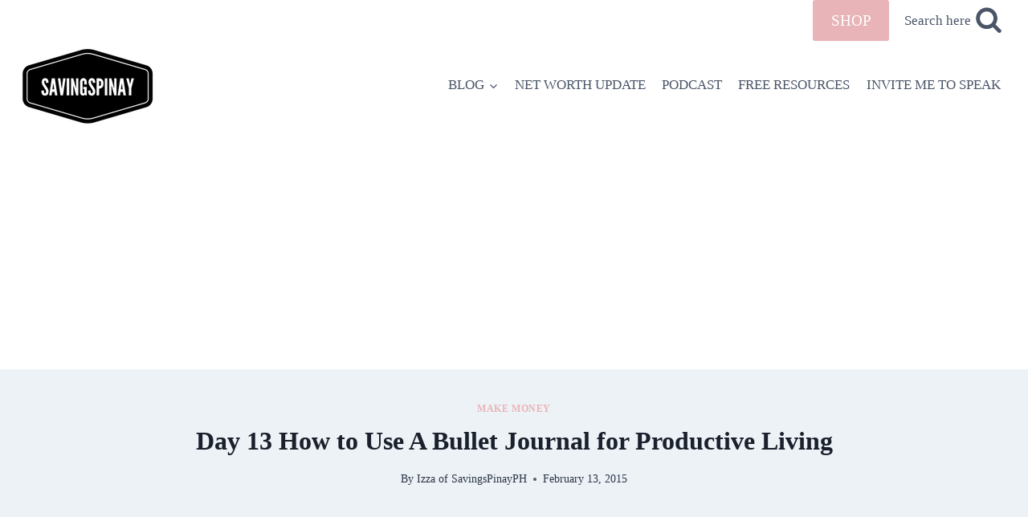

--- FILE ---
content_type: text/html; charset=UTF-8
request_url: https://savingspinay.ph/day-13-how-to-use-a-bullet-journal-for-productive-living/
body_size: 188289
content:
<!doctype html>
<html lang="en-US" class="no-js" itemtype="https://schema.org/Blog" itemscope>
<head>
	<meta charset="UTF-8">
	<meta name="viewport" content="width=device-width, initial-scale=1, minimum-scale=1">
	<meta name='robots' content='index, follow, max-image-preview:large, max-snippet:-1, max-video-preview:-1' />

	<!-- This site is optimized with the Yoast SEO plugin v26.8 - https://yoast.com/product/yoast-seo-wordpress/ -->
	<title>Day 13 How to Use A Bullet Journal for Productive Living - SavingsPinay</title>
	<link rel="canonical" href="https://savingspinay.ph/day-13-how-to-use-a-bullet-journal-for-productive-living/" />
	<meta property="og:locale" content="en_US" />
	<meta property="og:type" content="article" />
	<meta property="og:title" content="Day 13 How to Use A Bullet Journal for Productive Living - SavingsPinay" />
	<meta property="og:description" content="Welcome to Day 13 of 14 Day Productive Living Program! On Day 5, I shared the productivity tools that I use I mentioned that I will be giving a page by page walk-through on the planner that I use. I shared about my planner in IzzaGlino for 2014 and I was actually thinking to use..." />
	<meta property="og:url" content="https://savingspinay.ph/day-13-how-to-use-a-bullet-journal-for-productive-living/" />
	<meta property="og:site_name" content="SavingsPinay" />
	<meta property="article:published_time" content="2015-02-13T05:00:00+00:00" />
	<meta property="og:image" content="https://4.bp.blogspot.com/-eIBXHRzWX5U/VNdkUHFim1I/AAAAAAAAD4E/I9iBSkSsMLU/s1600/IMG_7578.JPG" />
	<meta name="author" content="Izza of SavingsPinayPH" />
	<meta name="twitter:card" content="summary_large_image" />
	<meta name="twitter:label1" content="Written by" />
	<meta name="twitter:data1" content="Izza of SavingsPinayPH" />
	<meta name="twitter:label2" content="Est. reading time" />
	<meta name="twitter:data2" content="5 minutes" />
	<script type="application/ld+json" class="yoast-schema-graph">{"@context":"https://schema.org","@graph":[{"@type":"Article","@id":"https://savingspinay.ph/day-13-how-to-use-a-bullet-journal-for-productive-living/#article","isPartOf":{"@id":"https://savingspinay.ph/day-13-how-to-use-a-bullet-journal-for-productive-living/"},"author":{"name":"Izza of SavingsPinayPH","@id":"https://savingspinay.ph/#/schema/person/c7491109f1a70dd87f786098ce87f7d0"},"headline":"Day 13 How to Use A Bullet Journal for Productive Living","datePublished":"2015-02-13T05:00:00+00:00","mainEntityOfPage":{"@id":"https://savingspinay.ph/day-13-how-to-use-a-bullet-journal-for-productive-living/"},"wordCount":996,"commentCount":0,"publisher":{"@id":"https://savingspinay.ph/#/schema/person/c7491109f1a70dd87f786098ce87f7d0"},"image":{"@id":"https://savingspinay.ph/day-13-how-to-use-a-bullet-journal-for-productive-living/#primaryimage"},"thumbnailUrl":"https://4.bp.blogspot.com/-eIBXHRzWX5U/VNdkUHFim1I/AAAAAAAAD4E/I9iBSkSsMLU/s1600/IMG_7578.JPG","articleSection":["MAKE MONEY"],"inLanguage":"en-US","potentialAction":[{"@type":"CommentAction","name":"Comment","target":["https://savingspinay.ph/day-13-how-to-use-a-bullet-journal-for-productive-living/#respond"]}]},{"@type":"WebPage","@id":"https://savingspinay.ph/day-13-how-to-use-a-bullet-journal-for-productive-living/","url":"https://savingspinay.ph/day-13-how-to-use-a-bullet-journal-for-productive-living/","name":"Day 13 How to Use A Bullet Journal for Productive Living - SavingsPinay","isPartOf":{"@id":"https://savingspinay.ph/#website"},"primaryImageOfPage":{"@id":"https://savingspinay.ph/day-13-how-to-use-a-bullet-journal-for-productive-living/#primaryimage"},"image":{"@id":"https://savingspinay.ph/day-13-how-to-use-a-bullet-journal-for-productive-living/#primaryimage"},"thumbnailUrl":"https://4.bp.blogspot.com/-eIBXHRzWX5U/VNdkUHFim1I/AAAAAAAAD4E/I9iBSkSsMLU/s1600/IMG_7578.JPG","datePublished":"2015-02-13T05:00:00+00:00","breadcrumb":{"@id":"https://savingspinay.ph/day-13-how-to-use-a-bullet-journal-for-productive-living/#breadcrumb"},"inLanguage":"en-US","potentialAction":[{"@type":"ReadAction","target":["https://savingspinay.ph/day-13-how-to-use-a-bullet-journal-for-productive-living/"]}]},{"@type":"ImageObject","inLanguage":"en-US","@id":"https://savingspinay.ph/day-13-how-to-use-a-bullet-journal-for-productive-living/#primaryimage","url":"https://4.bp.blogspot.com/-eIBXHRzWX5U/VNdkUHFim1I/AAAAAAAAD4E/I9iBSkSsMLU/s1600/IMG_7578.JPG","contentUrl":"https://4.bp.blogspot.com/-eIBXHRzWX5U/VNdkUHFim1I/AAAAAAAAD4E/I9iBSkSsMLU/s1600/IMG_7578.JPG"},{"@type":"BreadcrumbList","@id":"https://savingspinay.ph/day-13-how-to-use-a-bullet-journal-for-productive-living/#breadcrumb","itemListElement":[{"@type":"ListItem","position":1,"name":"Home","item":"https://savingspinay.ph/"},{"@type":"ListItem","position":2,"name":"Blog","item":"https://savingspinay.ph/blog/"},{"@type":"ListItem","position":3,"name":"Day 13 How to Use A Bullet Journal for Productive Living"}]},{"@type":"WebSite","@id":"https://savingspinay.ph/#website","url":"https://savingspinay.ph/","name":"SavingsPinay","description":"Personal Finance Blog Philippines","publisher":{"@id":"https://savingspinay.ph/#/schema/person/c7491109f1a70dd87f786098ce87f7d0"},"potentialAction":[{"@type":"SearchAction","target":{"@type":"EntryPoint","urlTemplate":"https://savingspinay.ph/?s={search_term_string}"},"query-input":{"@type":"PropertyValueSpecification","valueRequired":true,"valueName":"search_term_string"}}],"inLanguage":"en-US"},{"@type":["Person","Organization"],"@id":"https://savingspinay.ph/#/schema/person/c7491109f1a70dd87f786098ce87f7d0","name":"Izza of SavingsPinayPH","image":{"@type":"ImageObject","inLanguage":"en-US","@id":"https://savingspinay.ph/#/schema/person/image/","url":"https://savingspinay.ph/wp-content/uploads/2017/02/cropped-SAVINGSPINAY-LOGO-2017-1-1.png","contentUrl":"https://savingspinay.ph/wp-content/uploads/2017/02/cropped-SAVINGSPINAY-LOGO-2017-1-1.png","width":170,"height":109,"caption":"Izza of SavingsPinayPH"},"logo":{"@id":"https://savingspinay.ph/#/schema/person/image/"},"sameAs":["https://www.pinterest.ph/savingspinay/"],"url":"https://savingspinay.ph/author/admin/"}]}</script>
	<!-- / Yoast SEO plugin. -->


<link rel='dns-prefetch' href='//www.googletagmanager.com' />
<link rel='dns-prefetch' href='//stats.wp.com' />
<link rel='dns-prefetch' href='//pagead2.googlesyndication.com' />
<link rel="alternate" type="application/rss+xml" title="SavingsPinay &raquo; Feed" href="https://savingspinay.ph/feed/" />
<link rel="alternate" type="application/rss+xml" title="SavingsPinay &raquo; Comments Feed" href="https://savingspinay.ph/comments/feed/" />
			<script>document.documentElement.classList.remove( 'no-js' );</script>
			<link rel="alternate" type="application/rss+xml" title="SavingsPinay &raquo; Day 13 How to Use A Bullet Journal for Productive Living Comments Feed" href="https://savingspinay.ph/day-13-how-to-use-a-bullet-journal-for-productive-living/feed/" />
<link rel="alternate" title="oEmbed (JSON)" type="application/json+oembed" href="https://savingspinay.ph/wp-json/oembed/1.0/embed?url=https%3A%2F%2Fsavingspinay.ph%2Fday-13-how-to-use-a-bullet-journal-for-productive-living%2F" />
<link rel="alternate" title="oEmbed (XML)" type="text/xml+oembed" href="https://savingspinay.ph/wp-json/oembed/1.0/embed?url=https%3A%2F%2Fsavingspinay.ph%2Fday-13-how-to-use-a-bullet-journal-for-productive-living%2F&#038;format=xml" />
<style id='wp-img-auto-sizes-contain-inline-css'>
img:is([sizes=auto i],[sizes^="auto," i]){contain-intrinsic-size:3000px 1500px}
/*# sourceURL=wp-img-auto-sizes-contain-inline-css */
</style>
<style id='wp-emoji-styles-inline-css'>

	img.wp-smiley, img.emoji {
		display: inline !important;
		border: none !important;
		box-shadow: none !important;
		height: 1em !important;
		width: 1em !important;
		margin: 0 0.07em !important;
		vertical-align: -0.1em !important;
		background: none !important;
		padding: 0 !important;
	}
/*# sourceURL=wp-emoji-styles-inline-css */
</style>
<style id='wp-block-library-inline-css'>
:root{--wp-block-synced-color:#7a00df;--wp-block-synced-color--rgb:122,0,223;--wp-bound-block-color:var(--wp-block-synced-color);--wp-editor-canvas-background:#ddd;--wp-admin-theme-color:#007cba;--wp-admin-theme-color--rgb:0,124,186;--wp-admin-theme-color-darker-10:#006ba1;--wp-admin-theme-color-darker-10--rgb:0,107,160.5;--wp-admin-theme-color-darker-20:#005a87;--wp-admin-theme-color-darker-20--rgb:0,90,135;--wp-admin-border-width-focus:2px}@media (min-resolution:192dpi){:root{--wp-admin-border-width-focus:1.5px}}.wp-element-button{cursor:pointer}:root .has-very-light-gray-background-color{background-color:#eee}:root .has-very-dark-gray-background-color{background-color:#313131}:root .has-very-light-gray-color{color:#eee}:root .has-very-dark-gray-color{color:#313131}:root .has-vivid-green-cyan-to-vivid-cyan-blue-gradient-background{background:linear-gradient(135deg,#00d084,#0693e3)}:root .has-purple-crush-gradient-background{background:linear-gradient(135deg,#34e2e4,#4721fb 50%,#ab1dfe)}:root .has-hazy-dawn-gradient-background{background:linear-gradient(135deg,#faaca8,#dad0ec)}:root .has-subdued-olive-gradient-background{background:linear-gradient(135deg,#fafae1,#67a671)}:root .has-atomic-cream-gradient-background{background:linear-gradient(135deg,#fdd79a,#004a59)}:root .has-nightshade-gradient-background{background:linear-gradient(135deg,#330968,#31cdcf)}:root .has-midnight-gradient-background{background:linear-gradient(135deg,#020381,#2874fc)}:root{--wp--preset--font-size--normal:16px;--wp--preset--font-size--huge:42px}.has-regular-font-size{font-size:1em}.has-larger-font-size{font-size:2.625em}.has-normal-font-size{font-size:var(--wp--preset--font-size--normal)}.has-huge-font-size{font-size:var(--wp--preset--font-size--huge)}.has-text-align-center{text-align:center}.has-text-align-left{text-align:left}.has-text-align-right{text-align:right}.has-fit-text{white-space:nowrap!important}#end-resizable-editor-section{display:none}.aligncenter{clear:both}.items-justified-left{justify-content:flex-start}.items-justified-center{justify-content:center}.items-justified-right{justify-content:flex-end}.items-justified-space-between{justify-content:space-between}.screen-reader-text{border:0;clip-path:inset(50%);height:1px;margin:-1px;overflow:hidden;padding:0;position:absolute;width:1px;word-wrap:normal!important}.screen-reader-text:focus{background-color:#ddd;clip-path:none;color:#444;display:block;font-size:1em;height:auto;left:5px;line-height:normal;padding:15px 23px 14px;text-decoration:none;top:5px;width:auto;z-index:100000}html :where(.has-border-color){border-style:solid}html :where([style*=border-top-color]){border-top-style:solid}html :where([style*=border-right-color]){border-right-style:solid}html :where([style*=border-bottom-color]){border-bottom-style:solid}html :where([style*=border-left-color]){border-left-style:solid}html :where([style*=border-width]){border-style:solid}html :where([style*=border-top-width]){border-top-style:solid}html :where([style*=border-right-width]){border-right-style:solid}html :where([style*=border-bottom-width]){border-bottom-style:solid}html :where([style*=border-left-width]){border-left-style:solid}html :where(img[class*=wp-image-]){height:auto;max-width:100%}:where(figure){margin:0 0 1em}html :where(.is-position-sticky){--wp-admin--admin-bar--position-offset:var(--wp-admin--admin-bar--height,0px)}@media screen and (max-width:600px){html :where(.is-position-sticky){--wp-admin--admin-bar--position-offset:0px}}

/*# sourceURL=wp-block-library-inline-css */
</style><style id='wp-block-page-list-inline-css'>
.wp-block-navigation .wp-block-page-list{align-items:var(--navigation-layout-align,initial);background-color:inherit;display:flex;flex-direction:var(--navigation-layout-direction,initial);flex-wrap:var(--navigation-layout-wrap,wrap);justify-content:var(--navigation-layout-justify,initial)}.wp-block-navigation .wp-block-navigation-item{background-color:inherit}.wp-block-page-list{box-sizing:border-box}
/*# sourceURL=https://savingspinay.ph/wp-includes/blocks/page-list/style.min.css */
</style>
<style id='wp-block-paragraph-inline-css'>
.is-small-text{font-size:.875em}.is-regular-text{font-size:1em}.is-large-text{font-size:2.25em}.is-larger-text{font-size:3em}.has-drop-cap:not(:focus):first-letter{float:left;font-size:8.4em;font-style:normal;font-weight:100;line-height:.68;margin:.05em .1em 0 0;text-transform:uppercase}body.rtl .has-drop-cap:not(:focus):first-letter{float:none;margin-left:.1em}p.has-drop-cap.has-background{overflow:hidden}:root :where(p.has-background){padding:1.25em 2.375em}:where(p.has-text-color:not(.has-link-color)) a{color:inherit}p.has-text-align-left[style*="writing-mode:vertical-lr"],p.has-text-align-right[style*="writing-mode:vertical-rl"]{rotate:180deg}
/*# sourceURL=https://savingspinay.ph/wp-includes/blocks/paragraph/style.min.css */
</style>
<style id='global-styles-inline-css'>
:root{--wp--preset--aspect-ratio--square: 1;--wp--preset--aspect-ratio--4-3: 4/3;--wp--preset--aspect-ratio--3-4: 3/4;--wp--preset--aspect-ratio--3-2: 3/2;--wp--preset--aspect-ratio--2-3: 2/3;--wp--preset--aspect-ratio--16-9: 16/9;--wp--preset--aspect-ratio--9-16: 9/16;--wp--preset--color--black: #000000;--wp--preset--color--cyan-bluish-gray: #abb8c3;--wp--preset--color--white: #ffffff;--wp--preset--color--pale-pink: #f78da7;--wp--preset--color--vivid-red: #cf2e2e;--wp--preset--color--luminous-vivid-orange: #ff6900;--wp--preset--color--luminous-vivid-amber: #fcb900;--wp--preset--color--light-green-cyan: #7bdcb5;--wp--preset--color--vivid-green-cyan: #00d084;--wp--preset--color--pale-cyan-blue: #8ed1fc;--wp--preset--color--vivid-cyan-blue: #0693e3;--wp--preset--color--vivid-purple: #9b51e0;--wp--preset--color--theme-palette-1: #2B6CB0;--wp--preset--color--theme-palette-2: #215387;--wp--preset--color--theme-palette-3: #1A202C;--wp--preset--color--theme-palette-4: #2D3748;--wp--preset--color--theme-palette-5: #4A5568;--wp--preset--color--theme-palette-6: #718096;--wp--preset--color--theme-palette-7: #EDF2F7;--wp--preset--color--theme-palette-8: #F7FAFC;--wp--preset--color--theme-palette-9: #ffffff;--wp--preset--gradient--vivid-cyan-blue-to-vivid-purple: linear-gradient(135deg,rgb(6,147,227) 0%,rgb(155,81,224) 100%);--wp--preset--gradient--light-green-cyan-to-vivid-green-cyan: linear-gradient(135deg,rgb(122,220,180) 0%,rgb(0,208,130) 100%);--wp--preset--gradient--luminous-vivid-amber-to-luminous-vivid-orange: linear-gradient(135deg,rgb(252,185,0) 0%,rgb(255,105,0) 100%);--wp--preset--gradient--luminous-vivid-orange-to-vivid-red: linear-gradient(135deg,rgb(255,105,0) 0%,rgb(207,46,46) 100%);--wp--preset--gradient--very-light-gray-to-cyan-bluish-gray: linear-gradient(135deg,rgb(238,238,238) 0%,rgb(169,184,195) 100%);--wp--preset--gradient--cool-to-warm-spectrum: linear-gradient(135deg,rgb(74,234,220) 0%,rgb(151,120,209) 20%,rgb(207,42,186) 40%,rgb(238,44,130) 60%,rgb(251,105,98) 80%,rgb(254,248,76) 100%);--wp--preset--gradient--blush-light-purple: linear-gradient(135deg,rgb(255,206,236) 0%,rgb(152,150,240) 100%);--wp--preset--gradient--blush-bordeaux: linear-gradient(135deg,rgb(254,205,165) 0%,rgb(254,45,45) 50%,rgb(107,0,62) 100%);--wp--preset--gradient--luminous-dusk: linear-gradient(135deg,rgb(255,203,112) 0%,rgb(199,81,192) 50%,rgb(65,88,208) 100%);--wp--preset--gradient--pale-ocean: linear-gradient(135deg,rgb(255,245,203) 0%,rgb(182,227,212) 50%,rgb(51,167,181) 100%);--wp--preset--gradient--electric-grass: linear-gradient(135deg,rgb(202,248,128) 0%,rgb(113,206,126) 100%);--wp--preset--gradient--midnight: linear-gradient(135deg,rgb(2,3,129) 0%,rgb(40,116,252) 100%);--wp--preset--font-size--small: 14px;--wp--preset--font-size--medium: 24px;--wp--preset--font-size--large: 32px;--wp--preset--font-size--x-large: 42px;--wp--preset--font-size--larger: 40px;--wp--preset--spacing--20: 0.44rem;--wp--preset--spacing--30: 0.67rem;--wp--preset--spacing--40: 1rem;--wp--preset--spacing--50: 1.5rem;--wp--preset--spacing--60: 2.25rem;--wp--preset--spacing--70: 3.38rem;--wp--preset--spacing--80: 5.06rem;--wp--preset--shadow--natural: 6px 6px 9px rgba(0, 0, 0, 0.2);--wp--preset--shadow--deep: 12px 12px 50px rgba(0, 0, 0, 0.4);--wp--preset--shadow--sharp: 6px 6px 0px rgba(0, 0, 0, 0.2);--wp--preset--shadow--outlined: 6px 6px 0px -3px rgb(255, 255, 255), 6px 6px rgb(0, 0, 0);--wp--preset--shadow--crisp: 6px 6px 0px rgb(0, 0, 0);}:where(.is-layout-flex){gap: 0.5em;}:where(.is-layout-grid){gap: 0.5em;}body .is-layout-flex{display: flex;}.is-layout-flex{flex-wrap: wrap;align-items: center;}.is-layout-flex > :is(*, div){margin: 0;}body .is-layout-grid{display: grid;}.is-layout-grid > :is(*, div){margin: 0;}:where(.wp-block-columns.is-layout-flex){gap: 2em;}:where(.wp-block-columns.is-layout-grid){gap: 2em;}:where(.wp-block-post-template.is-layout-flex){gap: 1.25em;}:where(.wp-block-post-template.is-layout-grid){gap: 1.25em;}.has-black-color{color: var(--wp--preset--color--black) !important;}.has-cyan-bluish-gray-color{color: var(--wp--preset--color--cyan-bluish-gray) !important;}.has-white-color{color: var(--wp--preset--color--white) !important;}.has-pale-pink-color{color: var(--wp--preset--color--pale-pink) !important;}.has-vivid-red-color{color: var(--wp--preset--color--vivid-red) !important;}.has-luminous-vivid-orange-color{color: var(--wp--preset--color--luminous-vivid-orange) !important;}.has-luminous-vivid-amber-color{color: var(--wp--preset--color--luminous-vivid-amber) !important;}.has-light-green-cyan-color{color: var(--wp--preset--color--light-green-cyan) !important;}.has-vivid-green-cyan-color{color: var(--wp--preset--color--vivid-green-cyan) !important;}.has-pale-cyan-blue-color{color: var(--wp--preset--color--pale-cyan-blue) !important;}.has-vivid-cyan-blue-color{color: var(--wp--preset--color--vivid-cyan-blue) !important;}.has-vivid-purple-color{color: var(--wp--preset--color--vivid-purple) !important;}.has-black-background-color{background-color: var(--wp--preset--color--black) !important;}.has-cyan-bluish-gray-background-color{background-color: var(--wp--preset--color--cyan-bluish-gray) !important;}.has-white-background-color{background-color: var(--wp--preset--color--white) !important;}.has-pale-pink-background-color{background-color: var(--wp--preset--color--pale-pink) !important;}.has-vivid-red-background-color{background-color: var(--wp--preset--color--vivid-red) !important;}.has-luminous-vivid-orange-background-color{background-color: var(--wp--preset--color--luminous-vivid-orange) !important;}.has-luminous-vivid-amber-background-color{background-color: var(--wp--preset--color--luminous-vivid-amber) !important;}.has-light-green-cyan-background-color{background-color: var(--wp--preset--color--light-green-cyan) !important;}.has-vivid-green-cyan-background-color{background-color: var(--wp--preset--color--vivid-green-cyan) !important;}.has-pale-cyan-blue-background-color{background-color: var(--wp--preset--color--pale-cyan-blue) !important;}.has-vivid-cyan-blue-background-color{background-color: var(--wp--preset--color--vivid-cyan-blue) !important;}.has-vivid-purple-background-color{background-color: var(--wp--preset--color--vivid-purple) !important;}.has-black-border-color{border-color: var(--wp--preset--color--black) !important;}.has-cyan-bluish-gray-border-color{border-color: var(--wp--preset--color--cyan-bluish-gray) !important;}.has-white-border-color{border-color: var(--wp--preset--color--white) !important;}.has-pale-pink-border-color{border-color: var(--wp--preset--color--pale-pink) !important;}.has-vivid-red-border-color{border-color: var(--wp--preset--color--vivid-red) !important;}.has-luminous-vivid-orange-border-color{border-color: var(--wp--preset--color--luminous-vivid-orange) !important;}.has-luminous-vivid-amber-border-color{border-color: var(--wp--preset--color--luminous-vivid-amber) !important;}.has-light-green-cyan-border-color{border-color: var(--wp--preset--color--light-green-cyan) !important;}.has-vivid-green-cyan-border-color{border-color: var(--wp--preset--color--vivid-green-cyan) !important;}.has-pale-cyan-blue-border-color{border-color: var(--wp--preset--color--pale-cyan-blue) !important;}.has-vivid-cyan-blue-border-color{border-color: var(--wp--preset--color--vivid-cyan-blue) !important;}.has-vivid-purple-border-color{border-color: var(--wp--preset--color--vivid-purple) !important;}.has-vivid-cyan-blue-to-vivid-purple-gradient-background{background: var(--wp--preset--gradient--vivid-cyan-blue-to-vivid-purple) !important;}.has-light-green-cyan-to-vivid-green-cyan-gradient-background{background: var(--wp--preset--gradient--light-green-cyan-to-vivid-green-cyan) !important;}.has-luminous-vivid-amber-to-luminous-vivid-orange-gradient-background{background: var(--wp--preset--gradient--luminous-vivid-amber-to-luminous-vivid-orange) !important;}.has-luminous-vivid-orange-to-vivid-red-gradient-background{background: var(--wp--preset--gradient--luminous-vivid-orange-to-vivid-red) !important;}.has-very-light-gray-to-cyan-bluish-gray-gradient-background{background: var(--wp--preset--gradient--very-light-gray-to-cyan-bluish-gray) !important;}.has-cool-to-warm-spectrum-gradient-background{background: var(--wp--preset--gradient--cool-to-warm-spectrum) !important;}.has-blush-light-purple-gradient-background{background: var(--wp--preset--gradient--blush-light-purple) !important;}.has-blush-bordeaux-gradient-background{background: var(--wp--preset--gradient--blush-bordeaux) !important;}.has-luminous-dusk-gradient-background{background: var(--wp--preset--gradient--luminous-dusk) !important;}.has-pale-ocean-gradient-background{background: var(--wp--preset--gradient--pale-ocean) !important;}.has-electric-grass-gradient-background{background: var(--wp--preset--gradient--electric-grass) !important;}.has-midnight-gradient-background{background: var(--wp--preset--gradient--midnight) !important;}.has-small-font-size{font-size: var(--wp--preset--font-size--small) !important;}.has-medium-font-size{font-size: var(--wp--preset--font-size--medium) !important;}.has-large-font-size{font-size: var(--wp--preset--font-size--large) !important;}.has-x-large-font-size{font-size: var(--wp--preset--font-size--x-large) !important;}
/*# sourceURL=global-styles-inline-css */
</style>

<style id='classic-theme-styles-inline-css'>
/*! This file is auto-generated */
.wp-block-button__link{color:#fff;background-color:#32373c;border-radius:9999px;box-shadow:none;text-decoration:none;padding:calc(.667em + 2px) calc(1.333em + 2px);font-size:1.125em}.wp-block-file__button{background:#32373c;color:#fff;text-decoration:none}
/*# sourceURL=/wp-includes/css/classic-themes.min.css */
</style>
<link rel='stylesheet' id='ez-toc-css' href='https://savingspinay.ph/wp-content/plugins/easy-table-of-contents/assets/css/screen.min.css?ver=2.0.80' media='all' />
<style id='ez-toc-inline-css'>
div#ez-toc-container .ez-toc-title {font-size: 150%;}div#ez-toc-container .ez-toc-title {font-weight: 600;}div#ez-toc-container ul li , div#ez-toc-container ul li a {font-size: 100%;}div#ez-toc-container ul li , div#ez-toc-container ul li a {font-weight: 500;}div#ez-toc-container nav ul ul li {font-size: 90%;}.ez-toc-box-title {font-weight: bold; margin-bottom: 10px; text-align: center; text-transform: uppercase; letter-spacing: 1px; color: #666; padding-bottom: 5px;position:absolute;top:-4%;left:5%;background-color: inherit;transition: top 0.3s ease;}.ez-toc-box-title.toc-closed {top:-25%;}
/*# sourceURL=ez-toc-inline-css */
</style>
<link rel='stylesheet' id='kadence-global-css' href='https://savingspinay.ph/wp-content/themes/kadence/assets/css/global.min.css?ver=1.1.27' media='all' />
<style id='kadence-global-inline-css'>
/* Kadence Base CSS */
:root{--global-palette1:#2B6CB0;--global-palette2:#215387;--global-palette3:#1A202C;--global-palette4:#2D3748;--global-palette5:#4A5568;--global-palette6:#718096;--global-palette7:#EDF2F7;--global-palette8:#F7FAFC;--global-palette9:#ffffff;--global-palette9rgb:255, 255, 255;--global-palette-highlight:#e8b4b8;--global-palette-highlight-alt:#ff0018;--global-palette-highlight-alt2:var(--global-palette9);--global-palette-btn-bg:#e8b4b8;--global-palette-btn-bg-hover:var(--global-palette2);--global-palette-btn:var(--global-palette9);--global-palette-btn-hover:var(--global-palette9);--global-body-font-family:Georgia, serif;--global-heading-font-family:inherit;--global-primary-nav-font-family:inherit;--global-fallback-font:sans-serif;--global-display-fallback-font:sans-serif;--global-content-width:1290px;--global-content-narrow-width:842px;--global-content-edge-padding:1.5rem;--global-calc-content-width:calc(1290px - var(--global-content-edge-padding) - var(--global-content-edge-padding) );}.wp-site-blocks{--global-vw:calc( 100vw - ( 0.5 * var(--scrollbar-offset)));}:root .has-theme-palette-1-background-color{background-color:var(--global-palette1);}:root .has-theme-palette-1-color{color:var(--global-palette1);}:root .has-theme-palette-2-background-color{background-color:var(--global-palette2);}:root .has-theme-palette-2-color{color:var(--global-palette2);}:root .has-theme-palette-3-background-color{background-color:var(--global-palette3);}:root .has-theme-palette-3-color{color:var(--global-palette3);}:root .has-theme-palette-4-background-color{background-color:var(--global-palette4);}:root .has-theme-palette-4-color{color:var(--global-palette4);}:root .has-theme-palette-5-background-color{background-color:var(--global-palette5);}:root .has-theme-palette-5-color{color:var(--global-palette5);}:root .has-theme-palette-6-background-color{background-color:var(--global-palette6);}:root .has-theme-palette-6-color{color:var(--global-palette6);}:root .has-theme-palette-7-background-color{background-color:var(--global-palette7);}:root .has-theme-palette-7-color{color:var(--global-palette7);}:root .has-theme-palette-8-background-color{background-color:var(--global-palette8);}:root .has-theme-palette-8-color{color:var(--global-palette8);}:root .has-theme-palette-9-background-color{background-color:var(--global-palette9);}:root .has-theme-palette-9-color{color:var(--global-palette9);}:root .has-theme-palette1-background-color{background-color:var(--global-palette1);}:root .has-theme-palette1-color{color:var(--global-palette1);}:root .has-theme-palette2-background-color{background-color:var(--global-palette2);}:root .has-theme-palette2-color{color:var(--global-palette2);}:root .has-theme-palette3-background-color{background-color:var(--global-palette3);}:root .has-theme-palette3-color{color:var(--global-palette3);}:root .has-theme-palette4-background-color{background-color:var(--global-palette4);}:root .has-theme-palette4-color{color:var(--global-palette4);}:root .has-theme-palette5-background-color{background-color:var(--global-palette5);}:root .has-theme-palette5-color{color:var(--global-palette5);}:root .has-theme-palette6-background-color{background-color:var(--global-palette6);}:root .has-theme-palette6-color{color:var(--global-palette6);}:root .has-theme-palette7-background-color{background-color:var(--global-palette7);}:root .has-theme-palette7-color{color:var(--global-palette7);}:root .has-theme-palette8-background-color{background-color:var(--global-palette8);}:root .has-theme-palette8-color{color:var(--global-palette8);}:root .has-theme-palette9-background-color{background-color:var(--global-palette9);}:root .has-theme-palette9-color{color:var(--global-palette9);}body{background:var(--global-palette8);}body, input, select, optgroup, textarea{font-style:normal;font-weight:400;font-size:17px;line-height:1.6;font-family:var(--global-body-font-family);color:var(--global-palette4);}.content-bg, body.content-style-unboxed .site{background:var(--global-palette9);}h1,h2,h3,h4,h5,h6{font-family:var(--global-heading-font-family);}h1{font-weight:700;font-size:32px;line-height:1.5;color:var(--global-palette3);}h2{font-weight:700;font-size:28px;line-height:1.5;color:var(--global-palette3);}h3{font-weight:700;font-size:24px;line-height:1.5;color:var(--global-palette3);}h4{font-weight:700;font-size:22px;line-height:1.5;color:var(--global-palette4);}h5{font-weight:700;font-size:20px;line-height:1.5;color:var(--global-palette4);}h6{font-weight:700;font-size:18px;line-height:1.5;color:var(--global-palette5);}.entry-hero .kadence-breadcrumbs{max-width:1290px;}.site-container, .site-header-row-layout-contained, .site-footer-row-layout-contained, .entry-hero-layout-contained, .comments-area, .alignfull > .wp-block-cover__inner-container, .alignwide > .wp-block-cover__inner-container{max-width:var(--global-content-width);}.content-width-narrow .content-container.site-container, .content-width-narrow .hero-container.site-container{max-width:var(--global-content-narrow-width);}@media all and (min-width: 1520px){.wp-site-blocks .content-container  .alignwide{margin-left:-115px;margin-right:-115px;width:unset;max-width:unset;}}@media all and (min-width: 1102px){.content-width-narrow .wp-site-blocks .content-container .alignwide{margin-left:-130px;margin-right:-130px;width:unset;max-width:unset;}}.content-style-boxed .wp-site-blocks .entry-content .alignwide{margin-left:-2rem;margin-right:-2rem;}@media all and (max-width: 1024px){.content-style-boxed .wp-site-blocks .entry-content .alignwide{margin-left:-2rem;margin-right:-2rem;}}@media all and (max-width: 767px){.content-style-boxed .wp-site-blocks .entry-content .alignwide{margin-left:-1.5rem;margin-right:-1.5rem;}}.content-area{margin-top:5rem;margin-bottom:5rem;}@media all and (max-width: 1024px){.content-area{margin-top:3rem;margin-bottom:3rem;}}@media all and (max-width: 767px){.content-area{margin-top:2rem;margin-bottom:2rem;}}.entry-content-wrap{padding:2rem;}@media all and (max-width: 1024px){.entry-content-wrap{padding:2rem;}}@media all and (max-width: 767px){.entry-content-wrap{padding:1.5rem;}}.entry.single-entry{box-shadow:0px 15px 15px -10px rgba(0,0,0,0.05);}.entry.loop-entry{box-shadow:0px 15px 15px -10px rgba(0,0,0,0.05);}.loop-entry .entry-content-wrap{padding:2rem;}@media all and (max-width: 1024px){.loop-entry .entry-content-wrap{padding:2rem;}}@media all and (max-width: 767px){.loop-entry .entry-content-wrap{padding:1.5rem;}}.primary-sidebar.widget-area .widget{margin-bottom:1.5em;color:var(--global-palette4);}.primary-sidebar.widget-area .widget-title{font-weight:700;font-size:20px;line-height:1.5;color:var(--global-palette3);}button, .button, .wp-block-button__link, input[type="button"], input[type="reset"], input[type="submit"], .fl-button, .elementor-button-wrapper .elementor-button{box-shadow:0px 0px 0px -7px rgba(0,0,0,0);}button:hover, button:focus, button:active, .button:hover, .button:focus, .button:active, .wp-block-button__link:hover, .wp-block-button__link:focus, .wp-block-button__link:active, input[type="button"]:hover, input[type="button"]:focus, input[type="button"]:active, input[type="reset"]:hover, input[type="reset"]:focus, input[type="reset"]:active, input[type="submit"]:hover, input[type="submit"]:focus, input[type="submit"]:active, .elementor-button-wrapper .elementor-button:hover, .elementor-button-wrapper .elementor-button:focus, .elementor-button-wrapper .elementor-button:active{box-shadow:0px 15px 25px -7px rgba(0,0,0,0.1);}@media all and (min-width: 1025px){.transparent-header .entry-hero .entry-hero-container-inner{padding-top:calc(0px + 80px);}}@media all and (max-width: 1024px){.mobile-transparent-header .entry-hero .entry-hero-container-inner{padding-top:80px;}}@media all and (max-width: 767px){.mobile-transparent-header .entry-hero .entry-hero-container-inner{padding-top:80px;}}.site-middle-footer-inner-wrap{padding-top:30px;padding-bottom:30px;grid-column-gap:30px;grid-row-gap:30px;}.site-middle-footer-inner-wrap .widget{margin-bottom:30px;}.site-middle-footer-inner-wrap .site-footer-section:not(:last-child):after{right:calc(-30px / 2);}.site-top-footer-inner-wrap{padding-top:30px;padding-bottom:30px;grid-column-gap:30px;grid-row-gap:30px;}.site-top-footer-inner-wrap .widget{margin-bottom:30px;}.site-top-footer-inner-wrap .site-footer-section:not(:last-child):after{right:calc(-30px / 2);}.site-bottom-footer-inner-wrap{padding-top:30px;padding-bottom:30px;grid-column-gap:30px;}.site-bottom-footer-inner-wrap .widget{margin-bottom:30px;}.site-bottom-footer-inner-wrap .site-footer-section:not(:last-child):after{right:calc(-30px / 2);}.footer-social-wrap .footer-social-inner-wrap{font-size:1em;gap:0.3em;}.site-footer .site-footer-wrap .site-footer-section .footer-social-wrap .social-button{border:2px none transparent;border-radius:3px;}#kt-scroll-up-reader, #kt-scroll-up{border-radius:0px 0px 0px 0px;bottom:30px;font-size:1.2em;padding:0.4em 0.4em 0.4em 0.4em;}#kt-scroll-up-reader.scroll-up-side-right, #kt-scroll-up.scroll-up-side-right{right:30px;}#kt-scroll-up-reader.scroll-up-side-left, #kt-scroll-up.scroll-up-side-left{left:30px;}#colophon .footer-navigation .footer-menu-container > ul > li > a{padding-left:calc(1.2em / 2);padding-right:calc(1.2em / 2);color:var(--global-palette5);}#colophon .footer-navigation .footer-menu-container > ul li a:hover{color:var(--global-palette-highlight);}#colophon .footer-navigation .footer-menu-container > ul li.current-menu-item > a{color:var(--global-palette3);}.entry-hero.page-hero-section .entry-header{min-height:200px;}.comment-metadata a:not(.comment-edit-link), .comment-body .edit-link:before{display:none;}.entry-hero.post-hero-section .entry-header{min-height:200px;}body.social-brand-colors .social-show-brand-hover .social-link-facebook:not(.ignore-brand):not(.skip):not(.ignore):hover, body.social-brand-colors .social-show-brand-until .social-link-facebook:not(:hover):not(.skip):not(.ignore), body.social-brand-colors .social-show-brand-always .social-link-facebook:not(.ignore-brand):not(.skip):not(.ignore){background:#3b5998;}body.social-brand-colors .social-show-brand-hover.social-style-outline .social-link-facebook:not(.ignore-brand):not(.skip):not(.ignore):hover, body.social-brand-colors .social-show-brand-until.social-style-outline .social-link-facebook:not(:hover):not(.skip):not(.ignore), body.social-brand-colors .social-show-brand-always.social-style-outline .social-link-facebook:not(.ignore-brand):not(.skip):not(.ignore){color:#3b5998;}body.social-brand-colors .social-show-brand-hover .social-link-instagram:not(.ignore-brand):not(.skip):not(.ignore):hover, body.social-brand-colors .social-show-brand-until .social-link-instagram:not(:hover):not(.skip):not(.ignore), body.social-brand-colors .social-show-brand-always .social-link-instagram:not(.ignore-brand):not(.skip):not(.ignore){background:#517fa4;}body.social-brand-colors .social-show-brand-hover.social-style-outline .social-link-instagram:not(.ignore-brand):not(.skip):not(.ignore):hover, body.social-brand-colors .social-show-brand-until.social-style-outline .social-link-instagram:not(:hover):not(.skip):not(.ignore), body.social-brand-colors .social-show-brand-always.social-style-outline .social-link-instagram:not(.ignore-brand):not(.skip):not(.ignore){color:#517fa4;}body.social-brand-colors .social-show-brand-hover .social-link-twitter:not(.ignore-brand):not(.skip):not(.ignore):hover, body.social-brand-colors .social-show-brand-until .social-link-twitter:not(:hover):not(.skip):not(.ignore), body.social-brand-colors .social-show-brand-always .social-link-twitter:not(.ignore-brand):not(.skip):not(.ignore){background:#1DA1F2;}body.social-brand-colors .social-show-brand-hover.social-style-outline .social-link-twitter:not(.ignore-brand):not(.skip):not(.ignore):hover, body.social-brand-colors .social-show-brand-until.social-style-outline .social-link-twitter:not(:hover):not(.skip):not(.ignore), body.social-brand-colors .social-show-brand-always.social-style-outline .social-link-twitter:not(.ignore-brand):not(.skip):not(.ignore){color:#1DA1F2;}body.social-brand-colors .social-show-brand-hover .social-link-youtube:not(.ignore-brand):not(.skip):not(.ignore):hover, body.social-brand-colors .social-show-brand-until .social-link-youtube:not(:hover):not(.skip):not(.ignore), body.social-brand-colors .social-show-brand-always .social-link-youtube:not(.ignore-brand):not(.skip):not(.ignore){background:#FF3333;}body.social-brand-colors .social-show-brand-hover.social-style-outline .social-link-youtube:not(.ignore-brand):not(.skip):not(.ignore):hover, body.social-brand-colors .social-show-brand-until.social-style-outline .social-link-youtube:not(:hover):not(.skip):not(.ignore), body.social-brand-colors .social-show-brand-always.social-style-outline .social-link-youtube:not(.ignore-brand):not(.skip):not(.ignore){color:#FF3333;}body.social-brand-colors .social-show-brand-hover .social-link-facebook_group:not(.ignore-brand):not(.skip):not(.ignore):hover, body.social-brand-colors .social-show-brand-until .social-link-facebook_group:not(:hover):not(.skip):not(.ignore), body.social-brand-colors .social-show-brand-always .social-link-facebook_group:not(.ignore-brand):not(.skip):not(.ignore){background:#3b5998;}body.social-brand-colors .social-show-brand-hover.social-style-outline .social-link-facebook_group:not(.ignore-brand):not(.skip):not(.ignore):hover, body.social-brand-colors .social-show-brand-until.social-style-outline .social-link-facebook_group:not(:hover):not(.skip):not(.ignore), body.social-brand-colors .social-show-brand-always.social-style-outline .social-link-facebook_group:not(.ignore-brand):not(.skip):not(.ignore){color:#3b5998;}body.social-brand-colors .social-show-brand-hover .social-link-vimeo:not(.ignore-brand):not(.skip):not(.ignore):hover, body.social-brand-colors .social-show-brand-until .social-link-vimeo:not(:hover):not(.skip):not(.ignore), body.social-brand-colors .social-show-brand-always .social-link-vimeo:not(.ignore-brand):not(.skip):not(.ignore){background:#4EBBFF;}body.social-brand-colors .social-show-brand-hover.social-style-outline .social-link-vimeo:not(.ignore-brand):not(.skip):not(.ignore):hover, body.social-brand-colors .social-show-brand-until.social-style-outline .social-link-vimeo:not(:hover):not(.skip):not(.ignore), body.social-brand-colors .social-show-brand-always.social-style-outline .social-link-vimeo:not(.ignore-brand):not(.skip):not(.ignore){color:#4EBBFF;}body.social-brand-colors .social-show-brand-hover .social-link-pinterest:not(.ignore-brand):not(.skip):not(.ignore):hover, body.social-brand-colors .social-show-brand-until .social-link-pinterest:not(:hover):not(.skip):not(.ignore), body.social-brand-colors .social-show-brand-always .social-link-pinterest:not(.ignore-brand):not(.skip):not(.ignore){background:#C92228;}body.social-brand-colors .social-show-brand-hover.social-style-outline .social-link-pinterest:not(.ignore-brand):not(.skip):not(.ignore):hover, body.social-brand-colors .social-show-brand-until.social-style-outline .social-link-pinterest:not(:hover):not(.skip):not(.ignore), body.social-brand-colors .social-show-brand-always.social-style-outline .social-link-pinterest:not(.ignore-brand):not(.skip):not(.ignore){color:#C92228;}body.social-brand-colors .social-show-brand-hover .social-link-linkedin:not(.ignore-brand):not(.skip):not(.ignore):hover, body.social-brand-colors .social-show-brand-until .social-link-linkedin:not(:hover):not(.skip):not(.ignore), body.social-brand-colors .social-show-brand-always .social-link-linkedin:not(.ignore-brand):not(.skip):not(.ignore){background:#4875B4;}body.social-brand-colors .social-show-brand-hover.social-style-outline .social-link-linkedin:not(.ignore-brand):not(.skip):not(.ignore):hover, body.social-brand-colors .social-show-brand-until.social-style-outline .social-link-linkedin:not(:hover):not(.skip):not(.ignore), body.social-brand-colors .social-show-brand-always.social-style-outline .social-link-linkedin:not(.ignore-brand):not(.skip):not(.ignore){color:#4875B4;}body.social-brand-colors .social-show-brand-hover .social-link-medium:not(.ignore-brand):not(.skip):not(.ignore):hover, body.social-brand-colors .social-show-brand-until .social-link-medium:not(:hover):not(.skip):not(.ignore), body.social-brand-colors .social-show-brand-always .social-link-medium:not(.ignore-brand):not(.skip):not(.ignore){background:#181818;}body.social-brand-colors .social-show-brand-hover.social-style-outline .social-link-medium:not(.ignore-brand):not(.skip):not(.ignore):hover, body.social-brand-colors .social-show-brand-until.social-style-outline .social-link-medium:not(:hover):not(.skip):not(.ignore), body.social-brand-colors .social-show-brand-always.social-style-outline .social-link-medium:not(.ignore-brand):not(.skip):not(.ignore){color:#181818;}body.social-brand-colors .social-show-brand-hover .social-link-wordpress:not(.ignore-brand):not(.skip):not(.ignore):hover, body.social-brand-colors .social-show-brand-until .social-link-wordpress:not(:hover):not(.skip):not(.ignore), body.social-brand-colors .social-show-brand-always .social-link-wordpress:not(.ignore-brand):not(.skip):not(.ignore){background:#00749C;}body.social-brand-colors .social-show-brand-hover.social-style-outline .social-link-wordpress:not(.ignore-brand):not(.skip):not(.ignore):hover, body.social-brand-colors .social-show-brand-until.social-style-outline .social-link-wordpress:not(:hover):not(.skip):not(.ignore), body.social-brand-colors .social-show-brand-always.social-style-outline .social-link-wordpress:not(.ignore-brand):not(.skip):not(.ignore){color:#00749C;}body.social-brand-colors .social-show-brand-hover .social-link-reddit:not(.ignore-brand):not(.skip):not(.ignore):hover, body.social-brand-colors .social-show-brand-until .social-link-reddit:not(:hover):not(.skip):not(.ignore), body.social-brand-colors .social-show-brand-always .social-link-reddit:not(.ignore-brand):not(.skip):not(.ignore){background:#ff4500;}body.social-brand-colors .social-show-brand-hover.social-style-outline .social-link-reddit:not(.ignore-brand):not(.skip):not(.ignore):hover, body.social-brand-colors .social-show-brand-until.social-style-outline .social-link-reddit:not(:hover):not(.skip):not(.ignore), body.social-brand-colors .social-show-brand-always.social-style-outline .social-link-reddit:not(.ignore-brand):not(.skip):not(.ignore){color:#ff4500;}body.social-brand-colors .social-show-brand-hover .social-link-patreon:not(.ignore-brand):not(.skip):not(.ignore):hover, body.social-brand-colors .social-show-brand-until .social-link-patreon:not(:hover):not(.skip):not(.ignore), body.social-brand-colors .social-show-brand-always .social-link-patreon:not(.ignore-brand):not(.skip):not(.ignore){background:#052D49;}body.social-brand-colors .social-show-brand-hover.social-style-outline .social-link-patreon:not(.ignore-brand):not(.skip):not(.ignore):hover, body.social-brand-colors .social-show-brand-until.social-style-outline .social-link-patreon:not(:hover):not(.skip):not(.ignore), body.social-brand-colors .social-show-brand-always.social-style-outline .social-link-patreon:not(.ignore-brand):not(.skip):not(.ignore){color:#052D49;}body.social-brand-colors .social-show-brand-hover .social-link-github:not(.ignore-brand):not(.skip):not(.ignore):hover, body.social-brand-colors .social-show-brand-until .social-link-github:not(:hover):not(.skip):not(.ignore), body.social-brand-colors .social-show-brand-always .social-link-github:not(.ignore-brand):not(.skip):not(.ignore){background:#4078c0;}body.social-brand-colors .social-show-brand-hover.social-style-outline .social-link-github:not(.ignore-brand):not(.skip):not(.ignore):hover, body.social-brand-colors .social-show-brand-until.social-style-outline .social-link-github:not(:hover):not(.skip):not(.ignore), body.social-brand-colors .social-show-brand-always.social-style-outline .social-link-github:not(.ignore-brand):not(.skip):not(.ignore){color:#4078c0;}body.social-brand-colors .social-show-brand-hover .social-link-dribbble:not(.ignore-brand):not(.skip):not(.ignore):hover, body.social-brand-colors .social-show-brand-until .social-link-dribbble:not(:hover):not(.skip):not(.ignore), body.social-brand-colors .social-show-brand-always .social-link-dribbble:not(.ignore-brand):not(.skip):not(.ignore){background:#EA4C89;}body.social-brand-colors .social-show-brand-hover.social-style-outline .social-link-dribbble:not(.ignore-brand):not(.skip):not(.ignore):hover, body.social-brand-colors .social-show-brand-until.social-style-outline .social-link-dribbble:not(:hover):not(.skip):not(.ignore), body.social-brand-colors .social-show-brand-always.social-style-outline .social-link-dribbble:not(.ignore-brand):not(.skip):not(.ignore){color:#EA4C89;}body.social-brand-colors .social-show-brand-hover .social-link-behance:not(.ignore-brand):not(.skip):not(.ignore):hover, body.social-brand-colors .social-show-brand-until .social-link-behance:not(:hover):not(.skip):not(.ignore), body.social-brand-colors .social-show-brand-always .social-link-behance:not(.ignore-brand):not(.skip):not(.ignore){background:#1769ff;}body.social-brand-colors .social-show-brand-hover.social-style-outline .social-link-behance:not(.ignore-brand):not(.skip):not(.ignore):hover, body.social-brand-colors .social-show-brand-until.social-style-outline .social-link-behance:not(:hover):not(.skip):not(.ignore), body.social-brand-colors .social-show-brand-always.social-style-outline .social-link-behance:not(.ignore-brand):not(.skip):not(.ignore){color:#1769ff;}body.social-brand-colors .social-show-brand-hover .social-link-vk:not(.ignore-brand):not(.skip):not(.ignore):hover, body.social-brand-colors .social-show-brand-until .social-link-vk:not(:hover):not(.skip):not(.ignore), body.social-brand-colors .social-show-brand-always .social-link-vk:not(.ignore-brand):not(.skip):not(.ignore){background:#45668e;}body.social-brand-colors .social-show-brand-hover.social-style-outline .social-link-vk:not(.ignore-brand):not(.skip):not(.ignore):hover, body.social-brand-colors .social-show-brand-until.social-style-outline .social-link-vk:not(:hover):not(.skip):not(.ignore), body.social-brand-colors .social-show-brand-always.social-style-outline .social-link-vk:not(.ignore-brand):not(.skip):not(.ignore){color:#45668e;}body.social-brand-colors .social-show-brand-hover .social-link-xing:not(.ignore-brand):not(.skip):not(.ignore):hover, body.social-brand-colors .social-show-brand-until .social-link-xing:not(:hover):not(.skip):not(.ignore), body.social-brand-colors .social-show-brand-always .social-link-xing:not(.ignore-brand):not(.skip):not(.ignore){background:#006567;}body.social-brand-colors .social-show-brand-hover.social-style-outline .social-link-xing:not(.ignore-brand):not(.skip):not(.ignore):hover, body.social-brand-colors .social-show-brand-until.social-style-outline .social-link-xing:not(:hover):not(.skip):not(.ignore), body.social-brand-colors .social-show-brand-always.social-style-outline .social-link-xing:not(.ignore-brand):not(.skip):not(.ignore){color:#006567;}body.social-brand-colors .social-show-brand-hover .social-link-rss:not(.ignore-brand):not(.skip):not(.ignore):hover, body.social-brand-colors .social-show-brand-until .social-link-rss:not(:hover):not(.skip):not(.ignore), body.social-brand-colors .social-show-brand-always .social-link-rss:not(.ignore-brand):not(.skip):not(.ignore){background:#FF6200;}body.social-brand-colors .social-show-brand-hover.social-style-outline .social-link-rss:not(.ignore-brand):not(.skip):not(.ignore):hover, body.social-brand-colors .social-show-brand-until.social-style-outline .social-link-rss:not(:hover):not(.skip):not(.ignore), body.social-brand-colors .social-show-brand-always.social-style-outline .social-link-rss:not(.ignore-brand):not(.skip):not(.ignore){color:#FF6200;}body.social-brand-colors .social-show-brand-hover .social-link-email:not(.ignore-brand):not(.skip):not(.ignore):hover, body.social-brand-colors .social-show-brand-until .social-link-email:not(:hover):not(.skip):not(.ignore), body.social-brand-colors .social-show-brand-always .social-link-email:not(.ignore-brand):not(.skip):not(.ignore){background:#181818;}body.social-brand-colors .social-show-brand-hover.social-style-outline .social-link-email:not(.ignore-brand):not(.skip):not(.ignore):hover, body.social-brand-colors .social-show-brand-until.social-style-outline .social-link-email:not(:hover):not(.skip):not(.ignore), body.social-brand-colors .social-show-brand-always.social-style-outline .social-link-email:not(.ignore-brand):not(.skip):not(.ignore){color:#181818;}body.social-brand-colors .social-show-brand-hover .social-link-phone:not(.ignore-brand):not(.skip):not(.ignore):hover, body.social-brand-colors .social-show-brand-until .social-link-phone:not(:hover):not(.skip):not(.ignore), body.social-brand-colors .social-show-brand-always .social-link-phone:not(.ignore-brand):not(.skip):not(.ignore){background:#181818;}body.social-brand-colors .social-show-brand-hover.social-style-outline .social-link-phone:not(.ignore-brand):not(.skip):not(.ignore):hover, body.social-brand-colors .social-show-brand-until.social-style-outline .social-link-phone:not(:hover):not(.skip):not(.ignore), body.social-brand-colors .social-show-brand-always.social-style-outline .social-link-phone:not(.ignore-brand):not(.skip):not(.ignore){color:#181818;}body.social-brand-colors .social-show-brand-hover .social-link-whatsapp:not(.ignore-brand):not(.skip):not(.ignore):hover, body.social-brand-colors .social-show-brand-until .social-link-whatsapp:not(:hover):not(.skip):not(.ignore), body.social-brand-colors .social-show-brand-always .social-link-whatsapp:not(.ignore-brand):not(.skip):not(.ignore){background:#28cf54;}body.social-brand-colors .social-show-brand-hover.social-style-outline .social-link-whatsapp:not(.ignore-brand):not(.skip):not(.ignore):hover, body.social-brand-colors .social-show-brand-until.social-style-outline .social-link-whatsapp:not(:hover):not(.skip):not(.ignore), body.social-brand-colors .social-show-brand-always.social-style-outline .social-link-whatsapp:not(.ignore-brand):not(.skip):not(.ignore){color:#28cf54;}body.social-brand-colors .social-show-brand-hover .social-link-google_reviews:not(.ignore-brand):not(.skip):not(.ignore):hover, body.social-brand-colors .social-show-brand-until .social-link-google_reviews:not(:hover):not(.skip):not(.ignore), body.social-brand-colors .social-show-brand-always .social-link-google_reviews:not(.ignore-brand):not(.skip):not(.ignore){background:#DB4437;}body.social-brand-colors .social-show-brand-hover.social-style-outline .social-link-google_reviews:not(.ignore-brand):not(.skip):not(.ignore):hover, body.social-brand-colors .social-show-brand-until.social-style-outline .social-link-google_reviews:not(:hover):not(.skip):not(.ignore), body.social-brand-colors .social-show-brand-always.social-style-outline .social-link-google_reviews:not(.ignore-brand):not(.skip):not(.ignore){color:#DB4437;}body.social-brand-colors .social-show-brand-hover .social-link-telegram:not(.ignore-brand):not(.skip):not(.ignore):hover, body.social-brand-colors .social-show-brand-until .social-link-telegram:not(:hover):not(.skip):not(.ignore), body.social-brand-colors .social-show-brand-always .social-link-telegram:not(.ignore-brand):not(.skip):not(.ignore){background:#0088cc;}body.social-brand-colors .social-show-brand-hover.social-style-outline .social-link-telegram:not(.ignore-brand):not(.skip):not(.ignore):hover, body.social-brand-colors .social-show-brand-until.social-style-outline .social-link-telegram:not(:hover):not(.skip):not(.ignore), body.social-brand-colors .social-show-brand-always.social-style-outline .social-link-telegram:not(.ignore-brand):not(.skip):not(.ignore){color:#0088cc;}body.social-brand-colors .social-show-brand-hover .social-link-yelp:not(.ignore-brand):not(.skip):not(.ignore):hover, body.social-brand-colors .social-show-brand-until .social-link-yelp:not(:hover):not(.skip):not(.ignore), body.social-brand-colors .social-show-brand-always .social-link-yelp:not(.ignore-brand):not(.skip):not(.ignore){background:#c41200;}body.social-brand-colors .social-show-brand-hover.social-style-outline .social-link-yelp:not(.ignore-brand):not(.skip):not(.ignore):hover, body.social-brand-colors .social-show-brand-until.social-style-outline .social-link-yelp:not(:hover):not(.skip):not(.ignore), body.social-brand-colors .social-show-brand-always.social-style-outline .social-link-yelp:not(.ignore-brand):not(.skip):not(.ignore){color:#c41200;}body.social-brand-colors .social-show-brand-hover .social-link-trip_advisor:not(.ignore-brand):not(.skip):not(.ignore):hover, body.social-brand-colors .social-show-brand-until .social-link-trip_advisor:not(:hover):not(.skip):not(.ignore), body.social-brand-colors .social-show-brand-always .social-link-trip_advisor:not(.ignore-brand):not(.skip):not(.ignore){background:#00af87;}body.social-brand-colors .social-show-brand-hover.social-style-outline .social-link-trip_advisor:not(.ignore-brand):not(.skip):not(.ignore):hover, body.social-brand-colors .social-show-brand-until.social-style-outline .social-link-trip_advisor:not(:hover):not(.skip):not(.ignore), body.social-brand-colors .social-show-brand-always.social-style-outline .social-link-trip_advisor:not(.ignore-brand):not(.skip):not(.ignore){color:#00af87;}body.social-brand-colors .social-show-brand-hover .social-link-imdb:not(.ignore-brand):not(.skip):not(.ignore):hover, body.social-brand-colors .social-show-brand-until .social-link-imdb:not(:hover):not(.skip):not(.ignore), body.social-brand-colors .social-show-brand-always .social-link-imdb:not(.ignore-brand):not(.skip):not(.ignore){background:#F5C518;}body.social-brand-colors .social-show-brand-hover.social-style-outline .social-link-imdb:not(.ignore-brand):not(.skip):not(.ignore):hover, body.social-brand-colors .social-show-brand-until.social-style-outline .social-link-imdb:not(:hover):not(.skip):not(.ignore), body.social-brand-colors .social-show-brand-always.social-style-outline .social-link-imdb:not(.ignore-brand):not(.skip):not(.ignore){color:#F5C518;}body.social-brand-colors .social-show-brand-hover .social-link-soundcloud:not(.ignore-brand):not(.skip):not(.ignore):hover, body.social-brand-colors .social-show-brand-until .social-link-soundcloud:not(:hover):not(.skip):not(.ignore), body.social-brand-colors .social-show-brand-always .social-link-soundcloud:not(.ignore-brand):not(.skip):not(.ignore){background:#ff7700;}body.social-brand-colors .social-show-brand-hover.social-style-outline .social-link-soundcloud:not(.ignore-brand):not(.skip):not(.ignore):hover, body.social-brand-colors .social-show-brand-until.social-style-outline .social-link-soundcloud:not(:hover):not(.skip):not(.ignore), body.social-brand-colors .social-show-brand-always.social-style-outline .social-link-soundcloud:not(.ignore-brand):not(.skip):not(.ignore){color:#ff7700;}body.social-brand-colors .social-show-brand-hover .social-link-tumblr:not(.ignore-brand):not(.skip):not(.ignore):hover, body.social-brand-colors .social-show-brand-until .social-link-tumblr:not(:hover):not(.skip):not(.ignore), body.social-brand-colors .social-show-brand-always .social-link-tumblr:not(.ignore-brand):not(.skip):not(.ignore){background:#32506d;}body.social-brand-colors .social-show-brand-hover.social-style-outline .social-link-tumblr:not(.ignore-brand):not(.skip):not(.ignore):hover, body.social-brand-colors .social-show-brand-until.social-style-outline .social-link-tumblr:not(:hover):not(.skip):not(.ignore), body.social-brand-colors .social-show-brand-always.social-style-outline .social-link-tumblr:not(.ignore-brand):not(.skip):not(.ignore){color:#32506d;}body.social-brand-colors .social-show-brand-hover .social-link-tiktok:not(.ignore-brand):not(.skip):not(.ignore):hover, body.social-brand-colors .social-show-brand-until .social-link-tiktok:not(:hover):not(.skip):not(.ignore), body.social-brand-colors .social-show-brand-always .social-link-tiktok:not(.ignore-brand):not(.skip):not(.ignore){background:#69C9D0;}body.social-brand-colors .social-show-brand-hover.social-style-outline .social-link-tiktok:not(.ignore-brand):not(.skip):not(.ignore):hover, body.social-brand-colors .social-show-brand-until.social-style-outline .social-link-tiktok:not(:hover):not(.skip):not(.ignore), body.social-brand-colors .social-show-brand-always.social-style-outline .social-link-tiktok:not(.ignore-brand):not(.skip):not(.ignore){color:#69C9D0;}body.social-brand-colors .social-show-brand-hover .social-link-discord:not(.ignore-brand):not(.skip):not(.ignore):hover, body.social-brand-colors .social-show-brand-until .social-link-discord:not(:hover):not(.skip):not(.ignore), body.social-brand-colors .social-show-brand-always .social-link-discord:not(.ignore-brand):not(.skip):not(.ignore){background:#7289DA;}body.social-brand-colors .social-show-brand-hover.social-style-outline .social-link-discord:not(.ignore-brand):not(.skip):not(.ignore):hover, body.social-brand-colors .social-show-brand-until.social-style-outline .social-link-discord:not(:hover):not(.skip):not(.ignore), body.social-brand-colors .social-show-brand-always.social-style-outline .social-link-discord:not(.ignore-brand):not(.skip):not(.ignore){color:#7289DA;}
/* Kadence Header CSS */
@media all and (max-width: 1024px){.mobile-transparent-header #masthead{position:absolute;left:0px;right:0px;z-index:100;}.kadence-scrollbar-fixer.mobile-transparent-header #masthead{right:var(--scrollbar-offset,0);}.mobile-transparent-header #masthead, .mobile-transparent-header .site-top-header-wrap .site-header-row-container-inner, .mobile-transparent-header .site-main-header-wrap .site-header-row-container-inner, .mobile-transparent-header .site-bottom-header-wrap .site-header-row-container-inner{background:transparent;}.site-header-row-tablet-layout-fullwidth, .site-header-row-tablet-layout-standard{padding:0px;}}@media all and (min-width: 1025px){.transparent-header #masthead{position:absolute;left:0px;right:0px;z-index:100;}.transparent-header.kadence-scrollbar-fixer #masthead{right:var(--scrollbar-offset,0);}.transparent-header #masthead, .transparent-header .site-top-header-wrap .site-header-row-container-inner, .transparent-header .site-main-header-wrap .site-header-row-container-inner, .transparent-header .site-bottom-header-wrap .site-header-row-container-inner{background:transparent;}}.site-branding a.brand img{max-width:200px;}.site-branding a.brand img.svg-logo-image{width:200px;}.site-branding{padding:0px 0px 0px 0px;}#masthead, #masthead .kadence-sticky-header.item-is-fixed:not(.item-at-start):not(.site-header-row-container), #masthead .kadence-sticky-header.item-is-fixed:not(.item-at-start) > .site-header-row-container-inner{background:#ffffff;}.site-main-header-inner-wrap{min-height:80px;}.site-top-header-inner-wrap{min-height:0px;}.site-bottom-header-inner-wrap{min-height:0px;}.header-navigation[class*="header-navigation-style-underline"] .header-menu-container.primary-menu-container>ul>li>a:after{width:calc( 100% - 1.2em);}.main-navigation .primary-menu-container > ul > li.menu-item > a{padding-left:calc(1.2em / 2);padding-right:calc(1.2em / 2);color:var(--global-palette5);}.main-navigation .primary-menu-container > ul > li.menu-item > .dropdown-nav-special-toggle{right:calc(1.2em / 2);}.main-navigation .primary-menu-container > ul > li.menu-item > a:hover{color:var(--global-palette-highlight);}.main-navigation .primary-menu-container > ul > li.menu-item.current-menu-item > a{color:var(--global-palette3);}.header-navigation[class*="header-navigation-style-underline"] .header-menu-container.secondary-menu-container>ul>li>a:after{width:calc( 100% - 1.2em);}.secondary-navigation .secondary-menu-container > ul > li.menu-item > a{padding-left:calc(1.2em / 2);padding-right:calc(1.2em / 2);padding-top:0.6em;padding-bottom:0.6em;color:var(--global-palette5);}.secondary-navigation .primary-menu-container > ul > li.menu-item > .dropdown-nav-special-toggle{right:calc(1.2em / 2);}.secondary-navigation .secondary-menu-container > ul > li.menu-item > a:hover{color:var(--global-palette-highlight);}.secondary-navigation .secondary-menu-container > ul > li.menu-item.current-menu-item > a{color:var(--global-palette3);}.header-navigation .header-menu-container ul ul.sub-menu, .header-navigation .header-menu-container ul ul.submenu{background:var(--global-palette3);box-shadow:0px 2px 13px 0px rgba(0,0,0,0.1);}.header-navigation .header-menu-container ul ul li.menu-item, .header-menu-container ul.menu > li.kadence-menu-mega-enabled > ul > li.menu-item > a{border-bottom:1px solid rgba(255,255,255,0.1);}.header-navigation .header-menu-container ul ul li.menu-item > a{width:200px;padding-top:1em;padding-bottom:1em;color:var(--global-palette8);font-size:12px;}.header-navigation .header-menu-container ul ul li.menu-item > a:hover{color:var(--global-palette9);background:var(--global-palette4);}.header-navigation .header-menu-container ul ul li.menu-item.current-menu-item > a{color:var(--global-palette9);background:var(--global-palette4);}.mobile-toggle-open-container .menu-toggle-open{color:var(--global-palette5);padding:0.4em 0.6em 0.4em 0.6em;font-size:14px;}.mobile-toggle-open-container .menu-toggle-open.menu-toggle-style-bordered{border:1px solid currentColor;}.mobile-toggle-open-container .menu-toggle-open .menu-toggle-icon{font-size:20px;}.mobile-toggle-open-container .menu-toggle-open:hover, .mobile-toggle-open-container .menu-toggle-open:focus{color:var(--global-palette-highlight);}.mobile-navigation ul li{font-size:14px;}.mobile-navigation ul li a{padding-top:1em;padding-bottom:1em;}.mobile-navigation ul li > a, .mobile-navigation ul li.menu-item-has-children > .drawer-nav-drop-wrap{color:var(--global-palette8);}.mobile-navigation ul li.current-menu-item > a, .mobile-navigation ul li.current-menu-item.menu-item-has-children > .drawer-nav-drop-wrap{color:var(--global-palette-highlight);}.mobile-navigation ul li.menu-item-has-children .drawer-nav-drop-wrap, .mobile-navigation ul li:not(.menu-item-has-children) a{border-bottom:1px solid rgba(255,255,255,0.1);}.mobile-navigation:not(.drawer-navigation-parent-toggle-true) ul li.menu-item-has-children .drawer-nav-drop-wrap button{border-left:1px solid rgba(255,255,255,0.1);}#mobile-drawer .drawer-header .drawer-toggle{padding:0.6em 0.15em 0.6em 0.15em;font-size:24px;}#main-header .header-button{border:2px none transparent;box-shadow:0px 0px 0px -7px rgba(0,0,0,0);}#main-header .header-button:hover{box-shadow:0px 15px 25px -7px rgba(0,0,0,0.1);}.header-social-wrap .header-social-inner-wrap{font-size:1em;gap:0.3em;}.header-social-wrap .header-social-inner-wrap .social-button{border:2px none transparent;border-radius:3px;}.header-mobile-social-wrap .header-mobile-social-inner-wrap{font-size:1em;gap:0.3em;}.header-mobile-social-wrap .header-mobile-social-inner-wrap .social-button{border:2px none transparent;border-radius:3px;}.search-toggle-open-container .search-toggle-open{color:var(--global-palette5);}.search-toggle-open-container .search-toggle-open.search-toggle-style-bordered{border:1px solid currentColor;}.search-toggle-open-container .search-toggle-open .search-toggle-icon{font-size:2em;}.search-toggle-open-container .search-toggle-open:hover, .search-toggle-open-container .search-toggle-open:focus{color:var(--global-palette-highlight);}#search-drawer .drawer-inner{background:rgba(9, 12, 16, 0.97);}.mobile-header-button-wrap .mobile-header-button-inner-wrap .mobile-header-button{border:2px none transparent;box-shadow:0px 0px 0px -7px rgba(0,0,0,0);}.mobile-header-button-wrap .mobile-header-button-inner-wrap .mobile-header-button:hover{box-shadow:0px 15px 25px -7px rgba(0,0,0,0.1);}
/*# sourceURL=kadence-global-inline-css */
</style>
<link rel='stylesheet' id='kadence-header-css' href='https://savingspinay.ph/wp-content/themes/kadence/assets/css/header.min.css?ver=1.1.27' media='all' />
<link rel='stylesheet' id='kadence-content-css' href='https://savingspinay.ph/wp-content/themes/kadence/assets/css/content.min.css?ver=1.1.27' media='all' />
<link rel='stylesheet' id='kadence-comments-css' href='https://savingspinay.ph/wp-content/themes/kadence/assets/css/comments.min.css?ver=1.1.27' media='all' />
<link rel='stylesheet' id='kadence-sidebar-css' href='https://savingspinay.ph/wp-content/themes/kadence/assets/css/sidebar.min.css?ver=1.1.27' media='all' />
<link rel='stylesheet' id='kadence-related-posts-css' href='https://savingspinay.ph/wp-content/themes/kadence/assets/css/related-posts.min.css?ver=1.1.27' media='all' />
<link rel='stylesheet' id='kadence-splide-css' href='https://savingspinay.ph/wp-content/themes/kadence/assets/css/kadence-splide.min.css?ver=1.1.27' media='all' />
<link rel='stylesheet' id='kadence-footer-css' href='https://savingspinay.ph/wp-content/themes/kadence/assets/css/footer.min.css?ver=1.1.27' media='all' />
<link rel='stylesheet' id='tablepress-default-css' href='https://savingspinay.ph/wp-content/plugins/tablepress/css/build/default.css?ver=3.2.6' media='all' />
<style id='kadence-blocks-global-variables-inline-css'>
:root {--global-kb-font-size-sm:clamp(0.8rem, 0.73rem + 0.217vw, 0.9rem);--global-kb-font-size-md:clamp(1.1rem, 0.995rem + 0.326vw, 1.25rem);--global-kb-font-size-lg:clamp(1.75rem, 1.576rem + 0.543vw, 2rem);--global-kb-font-size-xl:clamp(2.25rem, 1.728rem + 1.63vw, 3rem);--global-kb-font-size-xxl:clamp(2.5rem, 1.456rem + 3.26vw, 4rem);--global-kb-font-size-xxxl:clamp(2.75rem, 0.489rem + 7.065vw, 6rem);}
/*# sourceURL=kadence-blocks-global-variables-inline-css */
</style>
<script src="https://savingspinay.ph/wp-includes/js/jquery/jquery.min.js?ver=3.7.1" id="jquery-core-js"></script>
<script src="https://savingspinay.ph/wp-includes/js/jquery/jquery-migrate.min.js?ver=3.4.1" id="jquery-migrate-js"></script>

<!-- Google tag (gtag.js) snippet added by Site Kit -->
<!-- Google Analytics snippet added by Site Kit -->
<script src="https://www.googletagmanager.com/gtag/js?id=GT-KFHG48K" id="google_gtagjs-js" async></script>
<script id="google_gtagjs-js-after">
window.dataLayer = window.dataLayer || [];function gtag(){dataLayer.push(arguments);}
gtag("set","linker",{"domains":["savingspinay.ph"]});
gtag("js", new Date());
gtag("set", "developer_id.dZTNiMT", true);
gtag("config", "GT-KFHG48K");
 window._googlesitekit = window._googlesitekit || {}; window._googlesitekit.throttledEvents = []; window._googlesitekit.gtagEvent = (name, data) => { var key = JSON.stringify( { name, data } ); if ( !! window._googlesitekit.throttledEvents[ key ] ) { return; } window._googlesitekit.throttledEvents[ key ] = true; setTimeout( () => { delete window._googlesitekit.throttledEvents[ key ]; }, 5 ); gtag( "event", name, { ...data, event_source: "site-kit" } ); }; 
//# sourceURL=google_gtagjs-js-after
</script>
<link rel="https://api.w.org/" href="https://savingspinay.ph/wp-json/" /><link rel="alternate" title="JSON" type="application/json" href="https://savingspinay.ph/wp-json/wp/v2/posts/239" /><link rel="EditURI" type="application/rsd+xml" title="RSD" href="https://savingspinay.ph/xmlrpc.php?rsd" />
<meta name="generator" content="WordPress 6.9" />
<link rel='shortlink' href='https://savingspinay.ph/?p=239' />
<meta name="generator" content="Site Kit by Google 1.171.0" />	<style>img#wpstats{display:none}</style>
		<link rel="pingback" href="https://savingspinay.ph/xmlrpc.php">
<!-- Google AdSense meta tags added by Site Kit -->
<meta name="google-adsense-platform-account" content="ca-host-pub-2644536267352236">
<meta name="google-adsense-platform-domain" content="sitekit.withgoogle.com">
<!-- End Google AdSense meta tags added by Site Kit -->
<noscript><style>.lazyload[data-src]{display:none !important;}</style></noscript><style>.lazyload{background-image:none !important;}.lazyload:before{background-image:none !important;}</style>
<!-- Google AdSense snippet added by Site Kit -->
<script async src="https://pagead2.googlesyndication.com/pagead/js/adsbygoogle.js?client=ca-pub-2026545692469964&amp;host=ca-host-pub-2644536267352236" crossorigin="anonymous"></script>

<!-- End Google AdSense snippet added by Site Kit -->
<link rel="icon" href="https://savingspinay.ph/wp-content/uploads/2017/02/cropped-SAVINGSPINAY-LOGO-2017-1-32x32.png" sizes="32x32" />
<link rel="icon" href="https://savingspinay.ph/wp-content/uploads/2017/02/cropped-SAVINGSPINAY-LOGO-2017-1-192x192.png" sizes="192x192" />
<link rel="apple-touch-icon" href="https://savingspinay.ph/wp-content/uploads/2017/02/cropped-SAVINGSPINAY-LOGO-2017-1-180x180.png" />
<meta name="msapplication-TileImage" content="https://savingspinay.ph/wp-content/uploads/2017/02/cropped-SAVINGSPINAY-LOGO-2017-1-270x270.png" />
		<style id="wp-custom-css">
			.last-updated {
    font-size: small;
    text-transform: uppercase;
    background-color: #fffdd4;
} 		</style>
			
	<meta name="google-site-verification" content="yCWhi4ewNnDyWJxS79kz1kWboueVweL6eW9lqksYZDI" />
<link rel='stylesheet' id='js-archive-list-css' href='https://savingspinay.ph/wp-content/plugins/jquery-archive-list-widget/assets/css/jal.css?ver=6.1.7' media='all' />
<link rel='stylesheet' id='kb-button-deprecated-styles-css' href='https://savingspinay.ph/wp-content/plugins/kadence-blocks/includes/assets/css/kb-button-deprecated-style.min.css?ver=3.6.1' media='all' />
</head>

<body class="wp-singular post-template-default single single-post postid-239 single-format-standard wp-custom-logo wp-embed-responsive wp-theme-kadence footer-on-bottom animate-body-popup social-brand-colors hide-focus-outline link-style-standard has-sidebar content-title-style-above content-width-normal content-style-boxed content-vertical-padding-show non-transparent-header mobile-non-transparent-header">
<div id="wrapper" class="site wp-site-blocks">
			<a class="skip-link screen-reader-text scroll-ignore" href="#main">Skip to content</a>
		<header id="masthead" class="site-header" role="banner" itemtype="https://schema.org/WPHeader" itemscope>
	<div id="main-header" class="site-header-wrap">
		<div class="site-header-inner-wrap">
			<div class="site-header-upper-wrap">
				<div class="site-header-upper-inner-wrap">
					<div class="site-top-header-wrap site-header-row-container site-header-focus-item site-header-row-layout-standard" data-section="kadence_customizer_header_top">
	<div class="site-header-row-container-inner">
				<div class="site-container">
			<div class="site-top-header-inner-wrap site-header-row site-header-row-has-sides site-header-row-no-center">
									<div class="site-header-top-section-left site-header-section site-header-section-left">
											</div>
																	<div class="site-header-top-section-right site-header-section site-header-section-right">
						<div class="site-header-item site-header-focus-item" data-section="kadence_customizer_header_button">
	<div class="header-button-wrap"><div class="header-button-inner-wrap"><a href="https://savingspinay.ph/category/my-life/shop/" target="_blank" rel="noopener noreferrer" class="button header-button button-size-large button-style-filled">SHOP</a></div></div></div><!-- data-section="header_button" -->
<div class="site-header-item site-header-focus-item" data-section="kadence_customizer_header_search">
		<div class="search-toggle-open-container">
						<button class="search-toggle-open drawer-toggle search-toggle-style-default" aria-label="View Search Form" data-toggle-target="#search-drawer" data-toggle-body-class="showing-popup-drawer-from-full" aria-expanded="false" data-set-focus="#search-drawer .search-field"
					>
							<span class="search-toggle-label vs-lg-true vs-md-true vs-sm-false">Search here</span>
							<span class="search-toggle-icon"><span class="kadence-svg-iconset"><svg aria-hidden="true" class="kadence-svg-icon kadence-search-svg" fill="currentColor" version="1.1" xmlns="http://www.w3.org/2000/svg" width="26" height="28" viewBox="0 0 26 28"><title>Search</title><path d="M18 13c0-3.859-3.141-7-7-7s-7 3.141-7 7 3.141 7 7 7 7-3.141 7-7zM26 26c0 1.094-0.906 2-2 2-0.531 0-1.047-0.219-1.406-0.594l-5.359-5.344c-1.828 1.266-4.016 1.937-6.234 1.937-6.078 0-11-4.922-11-11s4.922-11 11-11 11 4.922 11 11c0 2.219-0.672 4.406-1.937 6.234l5.359 5.359c0.359 0.359 0.578 0.875 0.578 1.406z"></path>
				</svg></span></span>
		</button>
	</div>
	</div><!-- data-section="header_search" -->
					</div>
							</div>
		</div>
	</div>
</div>
<div class="site-main-header-wrap site-header-row-container site-header-focus-item site-header-row-layout-standard" data-section="kadence_customizer_header_main">
	<div class="site-header-row-container-inner">
				<div class="site-container">
			<div class="site-main-header-inner-wrap site-header-row site-header-row-has-sides site-header-row-no-center">
									<div class="site-header-main-section-left site-header-section site-header-section-left">
						<div class="site-header-item site-header-focus-item" data-section="title_tagline">
	<div class="site-branding branding-layout-standard site-brand-logo-only"><a class="brand has-logo-image" href="https://savingspinay.ph/" rel="home" aria-label="SavingsPinay"><img width="170" height="109" src="[data-uri]" class="custom-logo lazyload" alt="SavingsPinay" decoding="async" data-src="https://savingspinay.ph/wp-content/uploads/2017/02/cropped-SAVINGSPINAY-LOGO-2017-1-1.png" data-eio-rwidth="170" data-eio-rheight="109" /><noscript><img width="170" height="109" src="https://savingspinay.ph/wp-content/uploads/2017/02/cropped-SAVINGSPINAY-LOGO-2017-1-1.png" class="custom-logo" alt="SavingsPinay" decoding="async" data-eio="l" /></noscript></a></div></div><!-- data-section="title_tagline" -->
					</div>
																	<div class="site-header-main-section-right site-header-section site-header-section-right">
						<div class="site-header-item site-header-focus-item site-header-item-main-navigation header-navigation-layout-stretch-false header-navigation-layout-fill-stretch-false" data-section="kadence_customizer_primary_navigation">
		<nav id="site-navigation" class="main-navigation header-navigation nav--toggle-sub header-navigation-style-underline-fullheight header-navigation-dropdown-animation-fade-down" role="navigation" aria-label="Primary Navigation">
				<div class="primary-menu-container header-menu-container">
			<ul id="primary-menu" class="menu"><li id="menu-item-3730" class="menu-item menu-item-type-taxonomy menu-item-object-category menu-item-has-children menu-item-3730"><a href="https://savingspinay.ph/category/budgeting/"><span class="nav-drop-title-wrap">BLOG<span class="dropdown-nav-toggle"><span class="kadence-svg-iconset svg-baseline"><svg aria-hidden="true" class="kadence-svg-icon kadence-arrow-down-svg" fill="currentColor" version="1.1" xmlns="http://www.w3.org/2000/svg" width="24" height="24" viewBox="0 0 24 24"><title>Expand</title><path d="M5.293 9.707l6 6c0.391 0.391 1.024 0.391 1.414 0l6-6c0.391-0.391 0.391-1.024 0-1.414s-1.024-0.391-1.414 0l-5.293 5.293-5.293-5.293c-0.391-0.391-1.024-0.391-1.414 0s-0.391 1.024 0 1.414z"></path>
				</svg></span></span></span></a>
<ul class="sub-menu">
	<li id="menu-item-6208" class="menu-item menu-item-type-taxonomy menu-item-object-category menu-item-6208"><a href="https://savingspinay.ph/category/budgeting/">BUDGETING</a></li>
	<li id="menu-item-6209" class="menu-item menu-item-type-taxonomy menu-item-object-category menu-item-6209"><a href="https://savingspinay.ph/category/saving-money/">SAVING MONEY</a></li>
	<li id="menu-item-6210" class="menu-item menu-item-type-taxonomy menu-item-object-category menu-item-6210"><a href="https://savingspinay.ph/category/money-management/">MONEY MANAGEMENT</a></li>
	<li id="menu-item-6211" class="menu-item menu-item-type-taxonomy menu-item-object-category menu-item-6211"><a href="https://savingspinay.ph/category/investing/">INVESTING</a></li>
	<li id="menu-item-6212" class="menu-item menu-item-type-taxonomy menu-item-object-category current-post-ancestor current-menu-parent current-post-parent menu-item-6212"><a href="https://savingspinay.ph/category/make-money/">MAKE MONEY</a></li>
	<li id="menu-item-6213" class="menu-item menu-item-type-taxonomy menu-item-object-category menu-item-6213"><a href="https://savingspinay.ph/category/retirement/">RETIREMENT</a></li>
</ul>
</li>
<li id="menu-item-6215" class="menu-item menu-item-type-taxonomy menu-item-object-category menu-item-6215"><a href="https://savingspinay.ph/category/net-worth-update/">NET WORTH UPDATE</a></li>
<li id="menu-item-6214" class="menu-item menu-item-type-taxonomy menu-item-object-category menu-item-6214"><a href="https://savingspinay.ph/category/podcast/">PODCAST</a></li>
<li id="menu-item-4927" class="menu-item menu-item-type-custom menu-item-object-custom menu-item-4927"><a href="https://savingspinay.ph/free-resources/">FREE RESOURCES</a></li>
<li id="menu-item-6216" class="menu-item menu-item-type-post_type menu-item-object-page menu-item-6216"><a href="https://savingspinay.ph/personal-finance-speaker-philippines/">INVITE ME TO SPEAK</a></li>
</ul>		</div>
	</nav><!-- #site-navigation -->
	</div><!-- data-section="primary_navigation" -->
					</div>
							</div>
		</div>
	</div>
</div>
				</div>
			</div>
					</div>
	</div>
	
<div id="mobile-header" class="site-mobile-header-wrap">
	<div class="site-header-inner-wrap">
		<div class="site-header-upper-wrap">
			<div class="site-header-upper-inner-wrap">
			<div class="site-main-header-wrap site-header-focus-item site-header-row-layout-standard site-header-row-tablet-layout-default site-header-row-mobile-layout-default ">
	<div class="site-header-row-container-inner">
		<div class="site-container">
			<div class="site-main-header-inner-wrap site-header-row site-header-row-has-sides site-header-row-no-center">
									<div class="site-header-main-section-left site-header-section site-header-section-left">
						<div class="site-header-item site-header-focus-item" data-section="title_tagline">
	<div class="site-branding mobile-site-branding branding-layout-standard branding-tablet-layout-inherit site-brand-logo-only branding-mobile-layout-inherit"><a class="brand has-logo-image" href="https://savingspinay.ph/" rel="home" aria-label="SavingsPinay"><img width="170" height="109" src="[data-uri]" class="custom-logo lazyload" alt="SavingsPinay" decoding="async" data-src="https://savingspinay.ph/wp-content/uploads/2017/02/cropped-SAVINGSPINAY-LOGO-2017-1-1.png" data-eio-rwidth="170" data-eio-rheight="109" /><noscript><img width="170" height="109" src="https://savingspinay.ph/wp-content/uploads/2017/02/cropped-SAVINGSPINAY-LOGO-2017-1-1.png" class="custom-logo" alt="SavingsPinay" decoding="async" data-eio="l" /></noscript></a></div></div><!-- data-section="title_tagline" -->
					</div>
																	<div class="site-header-main-section-right site-header-section site-header-section-right">
						<div class="site-header-item site-header-focus-item site-header-item-navgation-popup-toggle" data-section="kadence_customizer_mobile_trigger">
		<div class="mobile-toggle-open-container">
						<button id="mobile-toggle" class="menu-toggle-open drawer-toggle menu-toggle-style-default" aria-label="Open menu" data-toggle-target="#mobile-drawer" data-toggle-body-class="showing-popup-drawer-from-right" aria-expanded="false" data-set-focus=".menu-toggle-close"
					>
						<span class="menu-toggle-icon"><span class="kadence-svg-iconset"><svg aria-hidden="true" class="kadence-svg-icon kadence-menu-svg" fill="currentColor" version="1.1" xmlns="http://www.w3.org/2000/svg" width="24" height="24" viewBox="0 0 24 24"><title>Toggle Menu</title><path d="M3 13h18c0.552 0 1-0.448 1-1s-0.448-1-1-1h-18c-0.552 0-1 0.448-1 1s0.448 1 1 1zM3 7h18c0.552 0 1-0.448 1-1s-0.448-1-1-1h-18c-0.552 0-1 0.448-1 1s0.448 1 1 1zM3 19h18c0.552 0 1-0.448 1-1s-0.448-1-1-1h-18c-0.552 0-1 0.448-1 1s0.448 1 1 1z"></path>
				</svg></span></span>
		</button>
	</div>
	</div><!-- data-section="mobile_trigger" -->
					</div>
							</div>
		</div>
	</div>
</div>
			</div>
		</div>
			</div>
</div>
</header><!-- #masthead -->

	<div id="inner-wrap" class="wrap hfeed kt-clear">
		<section class="entry-hero post-hero-section entry-hero-layout-standard">
	<div class="entry-hero-container-inner">
		<div class="hero-section-overlay"></div>
		<div class="hero-container site-container">
			<header class="entry-header post-title title-align-center title-tablet-align-inherit title-mobile-align-inherit">
						<div class="entry-taxonomies">
			<span class="category-links term-links category-style-normal">
				<a href="https://savingspinay.ph/category/make-money/" rel="tag">MAKE MONEY</a>			</span>
		</div><!-- .entry-taxonomies -->
		<h1 class="entry-title">Day 13 How to Use A Bullet Journal for Productive Living</h1><div class="entry-meta entry-meta-divider-dot">
	<span class="posted-by"><span class="meta-label">By</span><span class="author vcard"><a class="url fn n" href="https://savingspinay.ph/author/admin/">Izza of SavingsPinayPH</a></span></span>					<span class="posted-on">
						<time class="entry-date published updated" datetime="2015-02-13T05:00:00+00:00">February 13, 2015</time>					</span>
					</div><!-- .entry-meta -->
			</header><!-- .entry-header -->
		</div>
	</div>
</section><!-- .entry-hero -->
<div id="primary" class="content-area">
	<div class="content-container site-container">
		<main id="main" class="site-main" role="main">
						<div class="content-wrap">
				<article id="post-239" class="entry content-bg single-entry post-footer-area-boxed post-239 post type-post status-publish format-standard hentry category-make-money">
	<div class="entry-content-wrap">
		
<div class="entry-content single-content">
	<p class="post-modified-info">Last Updated on February 13, 2015 by <a href="" target="_blank" class="last-modified-author">Izza of SavingsPinayPH</a></p>
<p><span style="font-size: small;"><span style="font-family: inherit;"><b style="font-weight: normal;"></b></span></span></p>
<div dir="ltr" style="line-height: 1.38; margin-bottom: 0pt; margin-top: 0pt; text-align: justify;"><span style="font-size: small;"><b style="font-weight: normal;"><span style="font-family: &quot;courier new&quot; , &quot;courier&quot; , monospace;"><span style="background-color: transparent; color: black; font-style: normal; font-variant: normal; font-weight: normal; text-decoration: none; vertical-align: baseline; white-space: pre-wrap;">Welcome to Day 13 of 14 Day Productive Living Program!</span></span></b></span></div>
<p><span style="font-size: small;"><b style="font-weight: normal;"><br /></b></span></p>
<div dir="ltr" style="line-height: 1.38; margin-bottom: 0pt; margin-top: 0pt; text-align: justify;"><span style="font-size: small;"><b style="font-weight: normal;"><span style="background-color: transparent; color: black; font-style: normal; font-variant: normal; font-weight: normal; text-decoration: none; vertical-align: baseline; white-space: pre-wrap;">On Day 5<b>, </b>I shared the productivity tools that I use I mentioned that I will be giving a page by page walk-through on the planner that I use. I shared about my planner in <a href="http://izzaglino.blogspot.com/2014/07/all-about-my-planner.html" target="_blank"><b>IzzaGlino for 2014</b></a> and I was actually thinking to use my beauty and lifestyle blog as the main venue for <b>My 2015 Planner Walk-through</b>. And I stick that said plan.&nbsp;</span></b></span></div>
<p><span style="font-size: small;"><b style="font-weight: normal;"></b></span></p>
<div dir="ltr" style="line-height: 1.38; margin-bottom: 0pt; margin-top: 0pt; text-align: justify;"><span style="font-size: small;"><b style="font-weight: normal;"><br /></b></span></div>
<p><span style="font-size: small;"><b style="font-weight: normal;"></b></span></p>
<div dir="ltr" style="line-height: 1.38; margin-bottom: 0pt; margin-top: 0pt; text-align: justify;"><span style="font-size: small;"><b style="font-weight: normal;"><span style="background-color: transparent; color: black; font-style: normal; font-variant: normal; font-weight: normal; text-decoration: none; vertical-align: baseline; white-space: pre-wrap;">However, since many have sent their support and their eagerness to know what’s all about this hype on <b>Bullet Journal</b> then I will be sharing it to you my SavingsPinay Readers everything that you need to know about Bullet Journal!!!</span></b></span></div>
<p><span style="font-size: small;"><b style="font-weight: normal;"></b></span></p>
<div style="-webkit-text-stroke-width: 0px; background-color: ivory; color: #676767; font-family: Georgia, Utopia, 'Palatino Linotype', Palatino, serif; font-size: 11pt; font-style: normal; font-variant: normal; font-weight: normal; letter-spacing: normal; margin: 0in; orphans: auto; text-align: start; text-indent: 0px; text-transform: none; white-space: normal; widows: auto; word-spacing: 0px;">
<table cellpadding="0" cellspacing="0" style="float: right; text-align: center;">
<tbody>
<tr>
<td style="text-align: center;"><a href="http://4.bp.blogspot.com/-eIBXHRzWX5U/VNdkUHFim1I/AAAAAAAAD4E/I9iBSkSsMLU/s1600/IMG_7578.JPG" style="margin-left: auto; margin-right: auto;"><img fetchpriority="high" decoding="async" border="0" height="320" src="https://4.bp.blogspot.com/-eIBXHRzWX5U/VNdkUHFim1I/AAAAAAAAD4E/I9iBSkSsMLU/s1600/IMG_7578.JPG" width="320" /></a></td>
</tr>
<tr>
<td style="text-align: center;"><b>Check <a href="http://savingspinay.blogspot.com/" target="_blank">IzzaGlino</a> for page by page view</b></td>
</tr>
</tbody>
</table>
<p><span style="font-size: small;"><b style="font-weight: normal;"><b style="-webkit-text-stroke-width: 0px; background-color: ivory; color: #676767; font-family: Georgia, Utopia, 'Palatino Linotype', Palatino, serif; font-size: 14.4899997711182px; font-style: normal; font-variant: normal; font-weight: normal; letter-spacing: normal; line-height: 24.1500015258789px; orphans: auto; text-align: start; text-indent: 0px; text-transform: none; white-space: normal; widows: auto; word-spacing: 0px;"><b style="font-weight: normal;"><span style="font-family: inherit;">Day 0<span>&nbsp;</span>&#8211;<span>&nbsp;</span><a href="http://savingspinay.blogspot.com/2015/01/day-0-of-14-day-productive-living.html" style="color: #ea0046; text-decoration: none;" target="_blank">Pushing the RESTART Button of Your Life</a></span></b></b></b></span></div>
<div style="-webkit-text-stroke-width: 0px; background-color: ivory; color: #676767; font-family: Georgia, Utopia, 'Palatino Linotype', Palatino, serif; font-size: 11pt; font-style: normal; font-variant: normal; font-weight: normal; letter-spacing: normal; margin: 0in; orphans: auto; text-align: start; text-indent: 0px; text-transform: none; white-space: normal; widows: auto; word-spacing: 0px;"><span style="font-size: small;"><b style="font-weight: normal;"><b style="-webkit-text-stroke-width: 0px; background-color: ivory; color: #676767; font-family: Georgia, Utopia, 'Palatino Linotype', Palatino, serif; font-size: 14.4899997711182px; font-style: normal; font-variant: normal; font-weight: normal; letter-spacing: normal; line-height: 24.1500015258789px; orphans: auto; text-align: start; text-indent: 0px; text-transform: none; white-space: normal; widows: auto; word-spacing: 0px;"><b style="font-weight: normal;"><span style="font-family: inherit;">Day 1<span>&nbsp;</span>&#8211;<span>&nbsp;</span><a href="http://savingspinay.blogspot.com/2015/02/day-1-of-14-day-productive-living.html" style="color: #ea0046; text-decoration: none;" target="_blank">How to Plan for<span>&nbsp;</span><span style="font-family: inherit;">Your</span><span>&nbsp;</span>Year</a></span></b></b></b></span><br /><span style="font-size: small;"><b style="font-weight: normal;"><b style="-webkit-text-stroke-width: 0px; background-color: ivory; color: #676767; font-family: Georgia, Utopia, 'Palatino Linotype', Palatino, serif; font-size: 14.4899997711182px; font-style: normal; font-variant: normal; font-weight: normal; letter-spacing: normal; line-height: 24.1500015258789px; orphans: auto; text-align: start; text-indent: 0px; text-transform: none; white-space: normal; widows: auto; word-spacing: 0px;"><b style="font-weight: normal;"><span style="font-family: inherit;">D<span style="font-family: inherit;">ay<span>&nbsp;</span></span>2<span>&nbsp;</span><span style="font-family: inherit;">&#8211;<span>&nbsp;</span><a href="http://savingspinay.blogspot.com/2015/02/day-2-of-14-day-productive-living.html" style="color: #ea0046; text-decoration: none;" target="_blank"><span style="font-family: inherit;">How to P<span style="font-family: inherit;">lan for<span>&nbsp;</span><span style="font-family: inherit;">Your</span><span><span>&nbsp;</span></span><span style="font-family: inherit;">Month&nbsp;</span></span></span></a></span></span></b></b></b></span></div>
<div style="-webkit-text-stroke-width: 0px; background-color: ivory; color: #676767; font-family: Georgia, Utopia, 'Palatino Linotype', Palatino, serif; font-size: 11pt; font-style: normal; font-variant: normal; font-weight: normal; letter-spacing: normal; margin: 0in; orphans: auto; text-align: start; text-indent: 0px; text-transform: none; white-space: normal; widows: auto; word-spacing: 0px;"><span style="font-size: small;"><b style="font-weight: normal;"><b style="-webkit-text-stroke-width: 0px; background-color: ivory; color: #676767; font-family: Georgia, Utopia, 'Palatino Linotype', Palatino, serif; font-size: 14.4899997711182px; font-style: normal; font-variant: normal; font-weight: normal; letter-spacing: normal; line-height: 24.1500015258789px; orphans: auto; text-align: start; text-indent: 0px; text-transform: none; white-space: normal; widows: auto; word-spacing: 0px;"><b style="font-weight: normal;"><span style="font-family: inherit;"><span style="font-family: inherit;"><span style="font-family: inherit;"><span style="font-family: inherit;"><span style="font-family: inherit;">Da<span style="font-family: inherit;">y<span>&nbsp;</span><span style="font-family: inherit;">3<span style="font-family: inherit;"><span>&nbsp;</span>&#8211;<span>&nbsp;</span><a href="http://savingspinay.blogspot.com/2015/02/day-3-of-14-day-productive-living.html" style="color: #ea0046; text-decoration: none;" target="_blank">How to Plan for Your Week</a></span></span></span></span></span></span></span></span></b></b></b></span></div>
<p><span style="font-size: small;"><b style="font-weight: normal;"><b style="-webkit-text-stroke-width: 0px; background-color: ivory; color: #676767; font-family: Georgia, Utopia, 'Palatino Linotype', Palatino, serif; font-size: 14.4899997711182px; font-style: normal; font-variant: normal; font-weight: normal; letter-spacing: normal; line-height: 24.1500015258789px; orphans: auto; text-align: start; text-indent: 0px; text-transform: none; white-space: normal; widows: auto; word-spacing: 0px;"><b style="font-weight: normal;"><span style="font-family: inherit;"><span style="font-family: inherit;"><span style="font-family: inherit;"><span style="font-family: inherit;"><span style="font-family: inherit;"><span style="font-family: inherit;"><span style="font-family: inherit;"><span style="font-family: inherit;"><span style="font-family: inherit;">Day 4<span>&nbsp;</span><span style="font-family: inherit;">&#8211;<span>&nbsp;</span><span style="color: red;"><a href="http://savingspinay.blogspot.com/2015/02/day-of-14-day-productive-living-how-to.html" style="color: #ea0046; text-decoration: none;" target="_blank">How to Plan for Your Day</a></span></span></span></span></span></span></span></span></span></span></span></b></b></b></span></p>
<div dir="ltr" style="line-height: 1.15; margin-bottom: 0pt; margin-top: 0pt;"><span style="font-size: small;"><b style="font-weight: normal;"><b style="-webkit-text-stroke-width: 0px; background-color: ivory; color: #676767; font-family: Georgia, Utopia, 'Palatino Linotype', Palatino, serif; font-size: 14.4899997711182px; font-style: normal; font-variant: normal; font-weight: normal; letter-spacing: normal; line-height: 24.1500015258789px; orphans: auto; text-align: start; text-indent: 0px; text-transform: none; white-space: normal; widows: auto; word-spacing: 0px;"><b style="font-weight: normal;"><b><span style="background-color: transparent; color: black; font-style: normal; font-variant: normal; font-weight: normal; text-decoration: none; vertical-align: baseline; white-space: pre-wrap;">Day 5 &#8211; <a href="http://savingspinay.blogspot.com/2015/02/day-5-of-14-day-productive-living-on.html" style="color: #ea0046; text-decoration: none;" target="_blank">Tools You Need to Start Living Productively</a></span></b></b></b></b></span></div>
<p><span style="font-size: small;"><b style="font-weight: normal;"><b style="-webkit-text-stroke-width: 0px; background-color: ivory; color: #676767; font-family: Georgia, Utopia, 'Palatino Linotype', Palatino, serif; font-size: 14.4899997711182px; font-style: normal; font-variant: normal; font-weight: normal; letter-spacing: normal; line-height: 24.1500015258789px; orphans: auto; text-align: start; text-indent: 0px; text-transform: none; white-space: normal; widows: auto; word-spacing: 0px;"></b></b></span><br /><span style="font-size: small;"><b style="font-weight: normal;"><b style="-webkit-text-stroke-width: 0px; background-color: ivory; color: #676767; font-family: Georgia, Utopia, 'Palatino Linotype', Palatino, serif; font-size: 14.4899997711182px; font-style: normal; font-variant: normal; font-weight: normal; letter-spacing: normal; line-height: 24.1500015258789px; orphans: auto; text-align: start; text-indent: 0px; text-transform: none; white-space: normal; widows: auto; word-spacing: 0px;"><b style="font-weight: normal;"><b><span style="background-color: transparent; color: black; font-style: normal; font-variant: normal; font-weight: normal; text-decoration: none; vertical-align: baseline; white-space: pre-wrap;">Day 6 <b>&#8211; </b></span></b></b><a href="http://savingspinay.blogspot.com/2015/02/day-6-priductive-living-for-students.html" target="_blank"><span style="color: red;"><span style="font-weight: normal;"><span style="background-color: transparent; font-style: normal; font-variant: normal; font-weight: normal; text-decoration: none; vertical-align: baseline; white-space: pre-wrap;">Productive Living for Students&nbsp;</span></span></span></a></b></b></span><br /><span style="font-size: small; font-weight: normal;"><span style="font-weight: normal;"><span style="background-color: transparent; font-style: normal; font-variant: normal; font-weight: normal; text-decoration: none; vertical-align: baseline; white-space: pre-wrap;">Day 7 </span></span></span><span style="font-size: small;"><b style="font-weight: normal;"><b style="-webkit-text-stroke-width: 0px; background-color: ivory; color: #676767; font-family: Georgia, Utopia, 'Palatino Linotype', Palatino, serif; font-size: 14.4899997711182px; font-style: normal; font-variant: normal; font-weight: normal; letter-spacing: normal; line-height: 24.1500015258789px; orphans: auto; text-align: start; text-indent: 0px; text-transform: none; white-space: normal; widows: auto; word-spacing: 0px;"><span style="color: red;"><span style="font-weight: normal;"><span style="background-color: transparent; font-style: normal; font-variant: normal; font-weight: normal; text-decoration: none; vertical-align: baseline; white-space: pre-wrap;"><b>&#8211; </b></span></span></span></b></b><a href="http://savingspinay.blogspot.com/2015/02/day-7-productive-living-for-career-women.html" target="_blank"><span style="font-weight: normal;"><span style="color: red;"><span style="font-weight: normal;"><span style="background-color: transparent; font-style: normal; font-variant: normal; font-weight: normal; text-decoration: none; vertical-align: baseline; white-space: pre-wrap;">Productive Living for Career Women </span></span></span></span></a></span><br /><span style="font-size: small; font-weight: normal;"><span style="color: red;"><span style="font-weight: normal;"><span style="background-color: transparent; font-style: normal; font-variant: normal; font-weight: normal; text-decoration: none; vertical-align: baseline; white-space: pre-wrap;"><span style="color: black;">Day 8 &#8211;</span> <span style="color: red;"><a href="http://savingspinay.blogspot.com/2015/02/day-8-productive-living-for-busy-moms.html" target="_blank">Productive Living for Busy Moms</a></span></span></span></span></span><br /><span style="font-size: small; font-weight: normal;"><span style="color: red;"><span style="font-weight: normal;"><span style="background-color: transparent; font-style: normal; font-variant: normal; font-weight: normal; text-decoration: none; vertical-align: baseline; white-space: pre-wrap;"><span style="color: black;">Day 9</span> &#8211; <span style="color: red;"><a href="http://savingspinay.blogspot.com/2015/02/day-9-productive-living-for.html" target="_blank">Productive Living for Entrepreneurs&nbsp;</a></span></span></span></span></span><br /><span style="font-size: small; font-weight: normal;"><span style="color: red;"><span style="font-weight: normal;"><span style="background-color: transparent; font-style: normal; font-variant: normal; font-weight: normal; text-decoration: none; vertical-align: baseline; white-space: pre-wrap;"><span style="color: black;">Day 10</span>&#8211; <a href="http://savingspinay.blogspot.com/2015/02/day-10-productive-living-for-bloggers.html" target="_blank"><span style="color: red;">Productive Living for Bloggers</span>&nbsp;</a></span></span></span></span><br /><span style="font-size: small; font-weight: normal;"><span style="color: red;"><span style="font-weight: normal;"><span style="background-color: transparent; font-style: normal; font-variant: normal; font-weight: normal; text-decoration: none; vertical-align: baseline; white-space: pre-wrap;"><span style="color: black;">Day 11</span>&#8211; <span style="color: red;"><a href="http://savingspinay.blogspot.com/2015/02/day-11-productive-living-for-faithfuls.html" target="_blank">Productive Living for the Faithfuls&nbsp;</a></span></span></span></span></span><br /><span style="font-size: small; font-weight: normal;"><span style="color: red;"><span style="font-weight: normal;"><span style="background-color: transparent; font-style: normal; font-variant: normal; font-weight: normal; text-decoration: none; vertical-align: baseline; white-space: pre-wrap;"><span style="color: red;"><span style="color: black;">Day 12</span>&#8211; <a href="http://savingspinay.blogspot.com/2015/02/day-12-productive-living-for-new-you.html" target="_blank">Productive Living for a New You&nbsp;</a></span></span></span></span></span><br /><span style="font-size: small; font-weight: normal;"><span style="color: red;"><span style="font-weight: normal;"><span style="background-color: transparent; font-style: normal; font-variant: normal; font-weight: normal; text-decoration: none; vertical-align: baseline; white-space: pre-wrap;"><span style="color: red;"></span></span></span></span></span><br /><span style="font-size: small;"><b style="font-weight: normal;"></b></span></p>
<div dir="ltr" style="line-height: 1.38; margin-bottom: 0pt; margin-top: 0pt; text-align: justify;"><span style="font-size: small;"><b style="font-weight: normal;"><br /></b></span><span style="font-size: small;"><b style="font-weight: normal;"><span style="font-size: large;"><span style="background-color: transparent; color: black; font-style: normal; font-variant: normal; font-weight: normal; text-decoration: none; vertical-align: baseline; white-space: pre-wrap;">What is Bullet Journal?</span></span></b></span></div>
<p><span style="font-size: small;"><b style="font-weight: normal;"></b></span></p>
<div dir="ltr" style="line-height: 1.38; margin-bottom: 0pt; margin-top: 0pt; text-align: justify;"><span style="font-size: small;"><b style="font-weight: normal;"><span style="background-color: transparent; color: black; font-style: normal; font-variant: normal; font-weight: normal; text-decoration: none; vertical-align: baseline; white-space: pre-wrap;"><b>Bullet Journal</b> is an analog note-taking system introduced by </span><b><span style="background-color: white; color: #545454; font-style: normal; font-variant: normal; font-weight: normal; text-decoration: none; vertical-align: baseline; white-space: pre-wrap;">Ryder Carroll</span></b><span style="background-color: transparent; color: black; font-style: normal; font-variant: normal; font-weight: normal; text-decoration: none; vertical-align: baseline; white-space: pre-wrap;">. As our mind is filled with ideas that needs to be processed on a day to day basis, Bullet Journal takes the note taking on a much higher level. It is set to capture what’s in our mind the moment we thought about it and just place it in a simple system and let’s us organized them by categories making us efficient and productive at the same time.&nbsp;</span></b></span></div>
<p><span style="font-size: small;"><b style="font-weight: normal;"></p>
<div dir="ltr" style="line-height: 1.38; margin-bottom: 0pt; margin-top: 0pt; text-align: justify;"></div>
<div dir="ltr" style="line-height: 1.38; margin-bottom: 0pt; margin-top: 0pt; text-align: justify;"><span style="background-color: transparent; color: black; font-style: normal; font-variant: normal; font-weight: normal; text-decoration: none; vertical-align: baseline; white-space: pre-wrap;"><b>Watch the video below posted by the Bullet Journal creator.</b></span></div>
<p><iframe allowfullscreen="" frameborder="0" height="250"  width="300" data-src="https://www.youtube.com/embed/GfRf43JTqY4" class="lazyload"></iframe></p>
<div dir="ltr" style="line-height: 1.38; margin-bottom: 0pt; margin-top: 0pt; text-align: justify;"><span style="background-color: transparent; color: black; font-style: normal; font-variant: normal; font-weight: normal; text-decoration: none; vertical-align: baseline; white-space: pre-wrap;"><b>&nbsp;</b> </span></div>
<p></b></span><span style="background-color: transparent; color: black; font-style: normal; font-variant: normal; font-weight: normal; text-decoration: none; vertical-align: baseline; white-space: pre-wrap;">I’ve been obsessed with planner for the longest time and I am a fan of over decorative setup. <b>Choosing the Bullet Journal for 2015</b> is a big decision for me because it calls for simplicity. All you need is a notebook and pen and you can easily generate a planner. </span><span style="font-size: small;"><b style="font-weight: normal;"></p>
<div dir="ltr" style="line-height: 1.38; margin-bottom: 0pt; margin-top: 0pt; text-align: justify;"><span style="background-color: transparent; color: black; font-size: large; font-style: normal; font-variant: normal; font-weight: normal; text-decoration: none; vertical-align: baseline; white-space: pre-wrap;">Bullet Journal Basics</span></div>
<p></p>
<div dir="ltr" style="line-height: 1.38; margin-bottom: 0pt; margin-top: 0pt; text-align: justify;"><span style="background-color: transparent; color: black; font-style: normal; font-variant: normal; font-weight: normal; text-decoration: none; vertical-align: baseline; white-space: pre-wrap;">Bullet Journal gets its name from creating bullets. There are<u><b> three main indicators </b></u>that you need to be familiar with. A <i><b>Checkbox</b></i> for tasks (you can mark check for completed tasks and mark cross for incomplete), an <b><i>Open Circle</i></b> is used to denote an event (you can put a check for events that occurred already or cross out if cancelled, and a <b><i>Simple Bullet</i></b> is for notes or things that you need to remember. </span></div>
<p></b></span><br /><span style="font-size: small;"><b style="font-weight: normal;"></p>
<table align="center" cellpadding="0" cellspacing="0" style="margin-left: auto; margin-right: auto; text-align: center;">
<tbody>
<tr>
<td style="text-align: center;"><a href="http://2.bp.blogspot.com/-xcQeqzCU-I8/VN96lu1L0GI/AAAAAAAAD7A/VVaMLEosoNg/s1600/IMG_7603%5B1%5D.JPG" style="margin-left: auto; margin-right: auto;"><img decoding="async" border="0" height="320" src="[data-uri]" width="320" data-src="https://2.bp.blogspot.com/-xcQeqzCU-I8/VN96lu1L0GI/AAAAAAAAD7A/VVaMLEosoNg/s1600/IMG_7603%5B1%5D.JPG" class="lazyload" data-eio-rwidth="320" data-eio-rheight="320" /><noscript><img decoding="async" border="0" height="320" src="https://2.bp.blogspot.com/-xcQeqzCU-I8/VN96lu1L0GI/AAAAAAAAD7A/VVaMLEosoNg/s1600/IMG_7603%5B1%5D.JPG" width="320" data-eio="l" /></noscript></a></td>
</tr>
<tr>
<td style="text-align: center;"><span style="font-size: small;"><b style="font-weight: normal;"></b></span></p>
<div dir="ltr" style="line-height: 1.38; margin-bottom: 0pt; margin-top: 0pt; text-align: justify;"><span style="font-size: small;"><b style="font-weight: normal;"><span style="background-color: transparent; color: black; font-style: normal; font-variant: normal; font-weight: normal; text-decoration: none; vertical-align: baseline; white-space: pre-wrap;">Here’s a picture of other indicators that you can use on your planner.&nbsp; </span></b></span></div>
<p><span style="font-size: small;"><b style="font-weight: normal;"></b></span></td>
</tr>
</tbody>
</table>
<p></b></span></p>
<blockquote><p><span style="background-color: transparent; color: black; font-style: normal; font-variant: normal; font-weight: normal; text-decoration: none; vertical-align: baseline; white-space: pre-wrap;"><b>An Index</b> is the very first part of your bullet journal. This serves as the table of contents. This also means that<i><b> you need to put a page number </b></i>on every sheet of the notebook you are using. Don’t worry because though it may feel like time-consuming, it will save you so much time in the future because you have an easier way to find out where you notes were.&nbsp; </span></p></blockquote>
<blockquote><p><span style="font-size: small;"><b style="font-weight: normal;"></b></span><span style="background-color: transparent; color: black; font-style: normal; font-variant: normal; font-weight: normal; text-decoration: none; vertical-align: baseline; white-space: pre-wrap;">Once the Index is complete you can have your <b>Monthly Page</b>. Again as simple as it is you just write down the month of the year as the title and list all of the dates with the corresponding day of the week.&nbsp;</span></p></blockquote>
<p><span style="font-size: small;"><b style="font-weight: normal;"></b></span></p>
<blockquote><p><span style="background-color: transparent; color: black; font-style: normal; font-variant: normal; font-weight: normal; text-decoration: none; vertical-align: baseline; white-space: pre-wrap;"><b>The Monthly Page</b> is where you will store all of the specific event, dates to remember, holiday that will occur, travel plan and so on. It is a useful way to have a quick glance on how your month will be.&nbsp;</span></p></blockquote>
<blockquote><p><span style="font-size: small;"><b style="font-weight: normal;"></b></span></p>
<div dir="ltr" style="line-height: 1.38; margin-bottom: 0pt; margin-top: 0pt; text-align: justify;"><span style="font-size: small;"><b style="font-weight: normal;"><span style="background-color: transparent; color: black; font-style: normal; font-variant: normal; font-weight: normal; text-decoration: none; vertical-align: baseline; white-space: pre-wrap;">On the next page is the <b>Monthly Tasks. </b>You need your main bullets (indicators) for this page. You just basically write every tasks that you need to accomplish for the particular month. Remember to leave a space to write down whether the tasks is moved or migrated. </span></b></span></div>
<p><span style="font-size: small;"><b style="font-weight: normal;"></b></span></p></blockquote>
<blockquote><p><span style="font-size: small;"><b style="font-weight: normal;"></b></span></p>
<div dir="ltr" style="line-height: 1.38; margin-bottom: 0pt; margin-top: 0pt; text-align: justify;"><span style="font-size: small;"><b style="font-weight: normal;"><span style="background-color: transparent; color: black; font-style: normal; font-variant: normal; font-weight: normal; text-decoration: none; vertical-align: baseline; white-space: pre-wrap;">Now that you have the Monthly Page and Monthly Tasks, you are ready to create your <b>Daily Tasks.</b> Spend at least 15 mins a day to just write down the things that you need to do for the said day from the moment you wake up until before you fall asleep. Your indicators are a must in this.</span></b></span></div>
<p><span style="font-size: small;"><b style="font-weight: normal;"></b></span></p></blockquote>
<p><span style="font-size: small;"><b style="font-weight: normal;"></b></span></p>
<div dir="ltr" style="line-height: 1.38; margin-bottom: 0pt; margin-top: 0pt; text-align: justify;"><span style="font-size: small;"><b style="font-weight: normal;"><span style="background-color: transparent; color: black; font-style: normal; font-variant: normal; font-weight: normal; text-decoration: none; vertical-align: baseline; white-space: pre-wrap;"><b>Make sure to List</b> 5-7 Tasks for the day followed by an Event whether you will go to a friend’s birthday, or attend a movie festival or spend a date with your gf/bf and followed by your notes from the blogs you’ve read, ideas or special quotes. </span></b></span></div>
<p><span style="background-color: transparent; color: black; font-style: normal; font-variant: normal; font-weight: normal; text-decoration: none; vertical-align: baseline; white-space: pre-wrap;">When you go back to a particular date you can easily know what you did and it will surely be an on point list of everything and just anything that happened on that particular date. </span><span style="font-size: small;"><b style="font-weight: normal;"></b></span></p>
<div dir="ltr" style="line-height: 1.38; margin-bottom: 0pt; margin-top: 0pt; text-align: justify;"><span style="font-size: small;"><b style="font-weight: normal;"><span style="background-color: transparent; color: black; font-style: normal; font-variant: normal; font-weight: normal; text-decoration: none; vertical-align: baseline; white-space: pre-wrap;">Another thing that the bullet journal offers is a<b> Collection</b>. You can have a collection of your goals, books you want to read, places you want to see, expense log and a whole lot more. The only exception that will happen as you go through your bullet journal is the lack of new pages to write with. </span></b></span></div>
<p><span style="font-size: small;"><b style="font-weight: normal;"> </b></span></p>
<div dir="ltr" style="line-height: 1.38; margin-bottom: 0pt; margin-top: 0pt; text-align: justify;"><span style="font-size: small;"><b style="font-weight: normal;"><span style="background-color: transparent; color: black; font-style: normal; font-variant: normal; font-weight: normal; text-decoration: none; vertical-align: baseline; white-space: pre-wrap;">If you can find a notebook that’s way thicker than the usual then that would be good. There are also refillable notebooks that will do the trick way better. Another tip is to fully research about how others create their bullet journal. You can find a lot of inspiration on<a href="http://pinterest.com/IzzaGlinoFull/" target="_blank"><b> Pinterest</b></a>! (Oh, I just love Pinterest so much). </span></b></span></div>
<p><span style="font-size: small;"><b style="font-weight: normal;"></b></span></p>
<div dir="ltr" style="line-height: 1.38; margin-bottom: 0pt; margin-top: 0pt; text-align: justify;"><span style="font-size: small;"><b style="font-weight: normal;"><span style="background-color: transparent; color: black; font-style: normal; font-variant: normal; font-weight: normal; text-decoration: none; vertical-align: baseline; white-space: pre-wrap;"><b>The Bullet Journal</b> serves as your one and only go to notebook to just dump everything that’s on your mind. It is simple to use and easy to follow. The only limit is your imagination. </span></b></span></div>
<p><span style="font-size: small;"><b style="font-weight: normal;"></p>
<div dir="ltr" style="line-height: 1.38; margin-bottom: 0pt; margin-top: 0pt; text-align: justify;"><span style="background-color: transparent; color: black; font-size: large; font-style: normal; font-variant: normal; font-weight: normal; text-decoration: none; vertical-align: baseline; white-space: pre-wrap;">What’s your opinion?! Do you find the Bullet Journal appealing? </span></div>
<p><span style="font-size: large;"></span></b></span></p>
</div><!-- .entry-content -->
<footer class="entry-footer">
	</footer><!-- .entry-footer -->
	</div>
</article><!-- #post-239 -->

<div class="post-navigation-wrap content-bg entry-content-wrap entry">
	<nav class="navigation post-navigation" aria-label="Posts">
		<h2 class="screen-reader-text">Post navigation</h2>
		<div class="nav-links"><div class="nav-previous"><a href="https://savingspinay.ph/day-12-productive-living-for-a-new-you/" rel="prev"><div class="post-navigation-sub"><small><span class="kadence-svg-iconset svg-baseline"><svg aria-hidden="true" class="kadence-svg-icon kadence-arrow-left-alt-svg" fill="currentColor" version="1.1" xmlns="http://www.w3.org/2000/svg" width="29" height="28" viewBox="0 0 29 28"><title>Previous</title><path d="M28 12.5v3c0 0.281-0.219 0.5-0.5 0.5h-19.5v3.5c0 0.203-0.109 0.375-0.297 0.453s-0.391 0.047-0.547-0.078l-6-5.469c-0.094-0.094-0.156-0.219-0.156-0.359v0c0-0.141 0.063-0.281 0.156-0.375l6-5.531c0.156-0.141 0.359-0.172 0.547-0.094 0.172 0.078 0.297 0.25 0.297 0.453v3.5h19.5c0.281 0 0.5 0.219 0.5 0.5z"></path>
				</svg></span>Previous</small></div>Day 12 Productive Living for a New You</a></div><div class="nav-next"><a href="https://savingspinay.ph/day-14-perfect-to-do-list/" rel="next"><div class="post-navigation-sub"><small>Next<span class="kadence-svg-iconset svg-baseline"><svg aria-hidden="true" class="kadence-svg-icon kadence-arrow-right-alt-svg" fill="currentColor" version="1.1" xmlns="http://www.w3.org/2000/svg" width="27" height="28" viewBox="0 0 27 28"><title>Continue</title><path d="M27 13.953c0 0.141-0.063 0.281-0.156 0.375l-6 5.531c-0.156 0.141-0.359 0.172-0.547 0.094-0.172-0.078-0.297-0.25-0.297-0.453v-3.5h-19.5c-0.281 0-0.5-0.219-0.5-0.5v-3c0-0.281 0.219-0.5 0.5-0.5h19.5v-3.5c0-0.203 0.109-0.375 0.297-0.453s0.391-0.047 0.547 0.078l6 5.469c0.094 0.094 0.156 0.219 0.156 0.359v0z"></path>
				</svg></span></small></div>Day 14 Perfect To Do List</a></div></div>
	</nav></div>		<div class="entry-related alignfull entry-related-style-wide">
			<div class="entry-related-inner content-container site-container">
				<div class="entry-related-inner-content alignwide">
					<h2 class="entry-related-title">Similar Posts</h2>					<div class="entry-related-carousel kadence-slide-init splide" data-columns-xxl="2" data-columns-xl="2" data-columns-md="2" data-columns-sm="2" data-columns-xs="2" data-columns-ss="1" data-slider-anim-speed="400" data-slider-scroll="1" data-slider-dots="true" data-slider-arrows="true" data-slider-hover-pause="false" data-slider-auto="false" data-slider-speed="7000" data-slider-gutter="40" data-slider-loop="false" data-slider-next-label="Next" data-slider-slide-label="Posts" data-slider-prev-label="Previous">
						<div class="splide__track">
							<div class="splide__list grid-cols grid-sm-col-2 grid-lg-col-2">
								<div class="carousel-item splide__slide">
<article class="entry content-bg loop-entry post-342 post type-post status-publish format-standard hentry category-make-money">
		<div class="entry-content-wrap">
		<header class="entry-header">

			<div class="entry-taxonomies">
			<span class="category-links term-links category-style-normal">
				<a href="https://savingspinay.ph/category/make-money/" rel="tag">MAKE MONEY</a>			</span>
		</div><!-- .entry-taxonomies -->
		<h3 class="entry-title"><a href="https://savingspinay.ph/blog-feature-savingspinay-is-on-the-coffee-beans-brewyourbestyear/" rel="bookmark">BLOG FEATURE: SavingsPinay is on The Coffee Bean&#8217;s BrewYourBestYear</a></h3><div class="entry-meta entry-meta-divider-dot">
	<span class="posted-by"><span class="meta-label">By</span><span class="author vcard"><a class="url fn n" href="https://savingspinay.ph/author/admin/">Izza of SavingsPinayPH</a></span></span>					<span class="posted-on">
						<time class="entry-date published updated" datetime="2014-09-02T03:22:00+00:00">September 2, 2014</time>					</span>
					</div><!-- .entry-meta -->
</header><!-- .entry-header -->
	<div class="entry-summary">
		<p>Last Updated on September 2, 2014 by Izza of SavingsPinayPH I am so thrilled and excited to announce that SavingsPinay&#8217;s How to Effectively Budget Your Money got featured in The Coffee Bean&#8217;s website, BrewYourBestYear!!! This is a major leap for this humble blog of mine. I think I wasn&#8217;t able to share my goal yet&#8230;</p>
	</div><!-- .entry-summary -->
	<footer class="entry-footer">
		<div class="entry-actions">
		<p class="more-link-wrap">
			<a href="https://savingspinay.ph/blog-feature-savingspinay-is-on-the-coffee-beans-brewyourbestyear/" class="post-more-link">
				Read More<span class="screen-reader-text"> BLOG FEATURE: SavingsPinay is on The Coffee Bean&#8217;s BrewYourBestYear</span><span class="kadence-svg-iconset svg-baseline"><svg aria-hidden="true" class="kadence-svg-icon kadence-arrow-right-alt-svg" fill="currentColor" version="1.1" xmlns="http://www.w3.org/2000/svg" width="27" height="28" viewBox="0 0 27 28"><title>Continue</title><path d="M27 13.953c0 0.141-0.063 0.281-0.156 0.375l-6 5.531c-0.156 0.141-0.359 0.172-0.547 0.094-0.172-0.078-0.297-0.25-0.297-0.453v-3.5h-19.5c-0.281 0-0.5-0.219-0.5-0.5v-3c0-0.281 0.219-0.5 0.5-0.5h19.5v-3.5c0-0.203 0.109-0.375 0.297-0.453s0.391-0.047 0.547 0.078l6 5.469c0.094 0.094 0.156 0.219 0.156 0.359v0z"></path>
				</svg></span>			</a>
		</p>
	</div><!-- .entry-actions -->
	</footer><!-- .entry-footer -->
	</div>
</article>
</div><div class="carousel-item splide__slide">
<article class="entry content-bg loop-entry post-338 post type-post status-publish format-standard hentry category-make-money">
		<div class="entry-content-wrap">
		<header class="entry-header">

			<div class="entry-taxonomies">
			<span class="category-links term-links category-style-normal">
				<a href="https://savingspinay.ph/category/make-money/" rel="tag">MAKE MONEY</a>			</span>
		</div><!-- .entry-taxonomies -->
		<h3 class="entry-title"><a href="https://savingspinay.ph/why-you-must-know-your-financial-net-worth-now/" rel="bookmark">Why You Must Know Your Financial Net Worth NOW!</a></h3><div class="entry-meta entry-meta-divider-dot">
	<span class="posted-by"><span class="meta-label">By</span><span class="author vcard"><a class="url fn n" href="https://savingspinay.ph/author/admin/">Izza of SavingsPinayPH</a></span></span>					<span class="posted-on">
						<time class="entry-date published updated" datetime="2014-09-13T04:54:00+00:00">September 13, 2014</time>					</span>
					</div><!-- .entry-meta -->
</header><!-- .entry-header -->
	<div class="entry-summary">
		<p>Last Updated on September 13, 2014 by Izza of SavingsPinayPH Have you ever wonder what’s your current net worth?! Net Worth just like Investing is another foreign word for most of us. It seems like knowing your financial net worth is only reserved for the rich. If you are a common employee, assessing a financial&#8230;</p>
	</div><!-- .entry-summary -->
	<footer class="entry-footer">
		<div class="entry-actions">
		<p class="more-link-wrap">
			<a href="https://savingspinay.ph/why-you-must-know-your-financial-net-worth-now/" class="post-more-link">
				Read More<span class="screen-reader-text"> Why You Must Know Your Financial Net Worth NOW!</span><span class="kadence-svg-iconset svg-baseline"><svg aria-hidden="true" class="kadence-svg-icon kadence-arrow-right-alt-svg" fill="currentColor" version="1.1" xmlns="http://www.w3.org/2000/svg" width="27" height="28" viewBox="0 0 27 28"><title>Continue</title><path d="M27 13.953c0 0.141-0.063 0.281-0.156 0.375l-6 5.531c-0.156 0.141-0.359 0.172-0.547 0.094-0.172-0.078-0.297-0.25-0.297-0.453v-3.5h-19.5c-0.281 0-0.5-0.219-0.5-0.5v-3c0-0.281 0.219-0.5 0.5-0.5h19.5v-3.5c0-0.203 0.109-0.375 0.297-0.453s0.391-0.047 0.547 0.078l6 5.469c0.094 0.094 0.156 0.219 0.156 0.359v0z"></path>
				</svg></span>			</a>
		</p>
	</div><!-- .entry-actions -->
	</footer><!-- .entry-footer -->
	</div>
</article>
</div><div class="carousel-item splide__slide">
<article class="entry content-bg loop-entry post-255 post type-post status-publish format-standard hentry category-make-money">
		<div class="entry-content-wrap">
		<header class="entry-header">

			<div class="entry-taxonomies">
			<span class="category-links term-links category-style-normal">
				<a href="https://savingspinay.ph/category/make-money/" rel="tag">MAKE MONEY</a>			</span>
		</div><!-- .entry-taxonomies -->
		<h3 class="entry-title"><a href="https://savingspinay.ph/how-to-be-financially-at-peace-in-your-30s-40s-and-50s/" rel="bookmark">How to be Financially at Peace in Your 30s, 40s and 50s</a></h3><div class="entry-meta entry-meta-divider-dot">
	<span class="posted-by"><span class="meta-label">By</span><span class="author vcard"><a class="url fn n" href="https://savingspinay.ph/author/admin/">Izza of SavingsPinayPH</a></span></span>					<span class="posted-on">
						<time class="entry-date published updated" datetime="2015-01-27T23:44:00+00:00">January 27, 2015</time>					</span>
					</div><!-- .entry-meta -->
</header><!-- .entry-header -->
	<div class="entry-summary">
		<p>Last Updated on January 27, 2015 by Izza of SavingsPinayPH When I did my very first Reader Survey last year, the results revealed that the primary age bracket of SavingsPinay Readers are in between 25-55. I remember how surprised I was back then. I felt a lot of pressure because I knew those who are&#8230;</p>
	</div><!-- .entry-summary -->
	<footer class="entry-footer">
		<div class="entry-actions">
		<p class="more-link-wrap">
			<a href="https://savingspinay.ph/how-to-be-financially-at-peace-in-your-30s-40s-and-50s/" class="post-more-link">
				Read More<span class="screen-reader-text"> How to be Financially at Peace in Your 30s, 40s and 50s</span><span class="kadence-svg-iconset svg-baseline"><svg aria-hidden="true" class="kadence-svg-icon kadence-arrow-right-alt-svg" fill="currentColor" version="1.1" xmlns="http://www.w3.org/2000/svg" width="27" height="28" viewBox="0 0 27 28"><title>Continue</title><path d="M27 13.953c0 0.141-0.063 0.281-0.156 0.375l-6 5.531c-0.156 0.141-0.359 0.172-0.547 0.094-0.172-0.078-0.297-0.25-0.297-0.453v-3.5h-19.5c-0.281 0-0.5-0.219-0.5-0.5v-3c0-0.281 0.219-0.5 0.5-0.5h19.5v-3.5c0-0.203 0.109-0.375 0.297-0.453s0.391-0.047 0.547 0.078l6 5.469c0.094 0.094 0.156 0.219 0.156 0.359v0z"></path>
				</svg></span>			</a>
		</p>
	</div><!-- .entry-actions -->
	</footer><!-- .entry-footer -->
	</div>
</article>
</div><div class="carousel-item splide__slide">
<article class="entry content-bg loop-entry post-135 post type-post status-publish format-standard hentry category-make-money">
		<div class="entry-content-wrap">
		<header class="entry-header">

			<div class="entry-taxonomies">
			<span class="category-links term-links category-style-normal">
				<a href="https://savingspinay.ph/category/make-money/" rel="tag">MAKE MONEY</a>			</span>
		</div><!-- .entry-taxonomies -->
		<h3 class="entry-title"><a href="https://savingspinay.ph/savingspinays-october-quick-recap/" rel="bookmark">SavingsPinay&#8217;s October Quick Recap</a></h3><div class="entry-meta entry-meta-divider-dot">
	<span class="posted-by"><span class="meta-label">By</span><span class="author vcard"><a class="url fn n" href="https://savingspinay.ph/author/admin/">Izza of SavingsPinayPH</a></span></span>					<span class="posted-on">
						<time class="entry-date published updated" datetime="2015-11-02T00:30:00+00:00">November 2, 2015</time>					</span>
					</div><!-- .entry-meta -->
</header><!-- .entry-header -->
	<div class="entry-summary">
		<p>Last Updated on November 2, 2015 by Izza of SavingsPinayPH Today&#8217;s post is my quick recap about SavingsPinay for the recently concluded month of October. Again, the blog posts I was able to publish was low. Blame the procrastinator in me that I can&#8217;t possibly beat. But know that I am trying my hardest to&#8230;</p>
	</div><!-- .entry-summary -->
	<footer class="entry-footer">
		<div class="entry-actions">
		<p class="more-link-wrap">
			<a href="https://savingspinay.ph/savingspinays-october-quick-recap/" class="post-more-link">
				Read More<span class="screen-reader-text"> SavingsPinay&#8217;s October Quick Recap</span><span class="kadence-svg-iconset svg-baseline"><svg aria-hidden="true" class="kadence-svg-icon kadence-arrow-right-alt-svg" fill="currentColor" version="1.1" xmlns="http://www.w3.org/2000/svg" width="27" height="28" viewBox="0 0 27 28"><title>Continue</title><path d="M27 13.953c0 0.141-0.063 0.281-0.156 0.375l-6 5.531c-0.156 0.141-0.359 0.172-0.547 0.094-0.172-0.078-0.297-0.25-0.297-0.453v-3.5h-19.5c-0.281 0-0.5-0.219-0.5-0.5v-3c0-0.281 0.219-0.5 0.5-0.5h19.5v-3.5c0-0.203 0.109-0.375 0.297-0.453s0.391-0.047 0.547 0.078l6 5.469c0.094 0.094 0.156 0.219 0.156 0.359v0z"></path>
				</svg></span>			</a>
		</p>
	</div><!-- .entry-actions -->
	</footer><!-- .entry-footer -->
	</div>
</article>
</div><div class="carousel-item splide__slide">
<article class="entry content-bg loop-entry post-233 post type-post status-publish format-standard hentry category-make-money">
		<div class="entry-content-wrap">
		<header class="entry-header">

			<div class="entry-taxonomies">
			<span class="category-links term-links category-style-normal">
				<a href="https://savingspinay.ph/category/make-money/" rel="tag">MAKE MONEY</a>			</span>
		</div><!-- .entry-taxonomies -->
		<h3 class="entry-title"><a href="https://savingspinay.ph/lessons-filipinos-can-learn-from-the-chinese/" rel="bookmark">Lessons Filipinos Can Learn from the Chinese</a></h3><div class="entry-meta entry-meta-divider-dot">
	<span class="posted-by"><span class="meta-label">By</span><span class="author vcard"><a class="url fn n" href="https://savingspinay.ph/author/admin/">Izza of SavingsPinayPH</a></span></span>					<span class="posted-on">
						<time class="entry-date published updated" datetime="2015-02-19T03:02:00+00:00">February 19, 2015</time>					</span>
					</div><!-- .entry-meta -->
</header><!-- .entry-header -->
	<div class="entry-summary">
		<p>Last Updated on February 19, 2015 by Izza of SavingsPinayPH In celebration of this year&#8217;s Chinese New Year I thought of dedicating a particular blog post for the nation of the Land of Opportunities. During my school days I have been taught about how well Chinese are in terms of finances. They have been the&#8230;</p>
	</div><!-- .entry-summary -->
	<footer class="entry-footer">
		<div class="entry-actions">
		<p class="more-link-wrap">
			<a href="https://savingspinay.ph/lessons-filipinos-can-learn-from-the-chinese/" class="post-more-link">
				Read More<span class="screen-reader-text"> Lessons Filipinos Can Learn from the Chinese</span><span class="kadence-svg-iconset svg-baseline"><svg aria-hidden="true" class="kadence-svg-icon kadence-arrow-right-alt-svg" fill="currentColor" version="1.1" xmlns="http://www.w3.org/2000/svg" width="27" height="28" viewBox="0 0 27 28"><title>Continue</title><path d="M27 13.953c0 0.141-0.063 0.281-0.156 0.375l-6 5.531c-0.156 0.141-0.359 0.172-0.547 0.094-0.172-0.078-0.297-0.25-0.297-0.453v-3.5h-19.5c-0.281 0-0.5-0.219-0.5-0.5v-3c0-0.281 0.219-0.5 0.5-0.5h19.5v-3.5c0-0.203 0.109-0.375 0.297-0.453s0.391-0.047 0.547 0.078l6 5.469c0.094 0.094 0.156 0.219 0.156 0.359v0z"></path>
				</svg></span>			</a>
		</p>
	</div><!-- .entry-actions -->
	</footer><!-- .entry-footer -->
	</div>
</article>
</div><div class="carousel-item splide__slide">
<article class="entry content-bg loop-entry post-101 post type-post status-publish format-standard hentry category-make-money">
		<div class="entry-content-wrap">
		<header class="entry-header">

			<div class="entry-taxonomies">
			<span class="category-links term-links category-style-normal">
				<a href="https://savingspinay.ph/category/make-money/" rel="tag">MAKE MONEY</a>			</span>
		</div><!-- .entry-taxonomies -->
		<h3 class="entry-title"><a href="https://savingspinay.ph/series-financial-planning-101-day-2-elements-of-a-solid-financial-plan/" rel="bookmark">SERIES | Financial Planning 101: Day 2 Elements of a Solid Financial Plan</a></h3><div class="entry-meta entry-meta-divider-dot">
	<span class="posted-by"><span class="meta-label">By</span><span class="author vcard"><a class="url fn n" href="https://savingspinay.ph/author/admin/">Izza of SavingsPinayPH</a></span></span>					<span class="posted-on">
						<time class="entry-date published" datetime="2016-01-20T00:00:00+00:00">January 20, 2016</time><time class="updated" datetime="2018-07-12T09:50:18+00:00">July 12, 2018</time>					</span>
					</div><!-- .entry-meta -->
</header><!-- .entry-header -->
	<div class="entry-summary">
		<p>Last Updated on July 12, 2018 by Izza of SavingsPinayPH Welcome to Day 2 of our January SavingsPinay Series. If you missed the Introductory Post of this series clink HERE. If you missed Day 1 click HERE. A quick message of appreciation first to those who have shown their support on Financial Planning 101 Series&#8230;.</p>
	</div><!-- .entry-summary -->
	<footer class="entry-footer">
		<div class="entry-actions">
		<p class="more-link-wrap">
			<a href="https://savingspinay.ph/series-financial-planning-101-day-2-elements-of-a-solid-financial-plan/" class="post-more-link">
				Read More<span class="screen-reader-text"> SERIES | Financial Planning 101: Day 2 Elements of a Solid Financial Plan</span><span class="kadence-svg-iconset svg-baseline"><svg aria-hidden="true" class="kadence-svg-icon kadence-arrow-right-alt-svg" fill="currentColor" version="1.1" xmlns="http://www.w3.org/2000/svg" width="27" height="28" viewBox="0 0 27 28"><title>Continue</title><path d="M27 13.953c0 0.141-0.063 0.281-0.156 0.375l-6 5.531c-0.156 0.141-0.359 0.172-0.547 0.094-0.172-0.078-0.297-0.25-0.297-0.453v-3.5h-19.5c-0.281 0-0.5-0.219-0.5-0.5v-3c0-0.281 0.219-0.5 0.5-0.5h19.5v-3.5c0-0.203 0.109-0.375 0.297-0.453s0.391-0.047 0.547 0.078l6 5.469c0.094 0.094 0.156 0.219 0.156 0.359v0z"></path>
				</svg></span>			</a>
		</p>
	</div><!-- .entry-actions -->
	</footer><!-- .entry-footer -->
	</div>
</article>
</div>							</div>
						</div>
					</div>
				</div>
			</div>
		</div><!-- .entry-author -->
		<div id="comments" class="comments-area content-bg entry-content-wrap entry">
		<div id="respond" class="comment-respond">
		<h3 id="reply-title" class="comment-reply-title">Leave a Reply <small><a rel="nofollow" id="cancel-comment-reply-link" href="/day-13-how-to-use-a-bullet-journal-for-productive-living/#respond" style="display:none;">Cancel reply</a></small></h3><form action="https://savingspinay.ph/wp-comments-post.php" method="post" id="commentform" class="comment-form"><p class="comment-notes"><span id="email-notes">Your email address will not be published.</span> <span class="required-field-message">Required fields are marked <span class="required">*</span></span></p><p class="comment-form-comment comment-form-float-label"><textarea id="comment" name="comment" placeholder="Leave a comment..." cols="45" rows="8" maxlength="65525" aria-required="true" required="required"></textarea><label class="float-label" for="comment">Comment <span class="required">*</span></label></p><div class="comment-input-wrap has-url-field"><p class="comment-form-author"><input aria-label="Name" id="author" name="author" type="text" placeholder="John Doe" value="" size="30" maxlength="245" aria-required='true' required='required' /><label class="float-label" for="author">Name <span class="required">*</span></label></p>
<p class="comment-form-email"><input aria-label="Email" id="email" name="email" type="email" placeholder="john@example.com" value="" size="30" maxlength="100" aria-describedby="email-notes" aria-required='true' required='required' /><label class="float-label" for="email">Email <span class="required">*</span></label></p>
<p class="comment-form-url"><input aria-label="Website" id="url" name="url" type="url" placeholder="https://www.example.com" value="" size="30" maxlength="200" /><label class="float-label" for="url">Website</label></p></div>
<p class="comment-form-cookies-consent"><input id="wp-comment-cookies-consent" name="wp-comment-cookies-consent" type="checkbox" value="yes" /> <label for="wp-comment-cookies-consent">Save my name, email, and website in this browser for the next time I comment.</label></p>
<p class="form-submit"><input name="submit" type="submit" id="submit" class="submit" value="Post Comment" /> <input type='hidden' name='comment_post_ID' value='239' id='comment_post_ID' />
<input type='hidden' name='comment_parent' id='comment_parent' value='0' />
</p></form>	</div><!-- #respond -->
	</div><!-- #comments -->
			</div>
					</main><!-- #main -->
		<aside id="secondary" role="complementary" class="primary-sidebar widget-area sidebar-slug-sidebar-primary sidebar-link-style-normal">
	<div class="sidebar-inner-wrap">
		<section id="text-11" class="widget widget_text">			<div class="textwidget"><p>For inquiries and possible collaborations please send email at <strong>izza@savingspinay.ph</strong></p>
<p>Want to advertise with SavingsPinay? <a href="https://savingspinay.ph/advertise-with-me/"><strong>CLICK HERE</strong></a></p>
</div>
		</section><section id="srs_shc_widget-2" class="widget widget_srs_shc_widget"><h2 class="widget-title">TOTAL PAGEVIEWS</h2><span class='page-views'>874610</span></section><section id="jal_widget-2" class="widget widget_archive widget_jaw_widget"><h2 class="widget-title">Archive</h2><ul class="jaw_widget legacy preload"  data-accordion="0"   data-effect="slide"   data-ex_sym="►"   data-con_sym="▼" ><li ><a class="jaw_year jaw_symbol_wrapper" title="2025" href="https://savingspinay.ph/2025/"><span class="jaw_symbol">►</span><span class="year">2025 (2)</span></a><ul class="jaw_months jal-hide"><li ><a class="jaw_month jaw_symbol_wrapper" href="https://savingspinay.ph/2025/08/" title="August"><span class="month">August (2)</span></a></li> </ul></li><li ><a class="jaw_year jaw_symbol_wrapper" title="2024" href="https://savingspinay.ph/2024/"><span class="jaw_symbol">►</span><span class="year">2024 (9)</span></a><ul class="jaw_months jal-hide"><li ><a class="jaw_month jaw_symbol_wrapper" href="https://savingspinay.ph/2024/12/" title="December"><span class="month">December (1)</span></a></li> <li ><a class="jaw_month jaw_symbol_wrapper" href="https://savingspinay.ph/2024/11/" title="November"><span class="month">November (1)</span></a></li> <li ><a class="jaw_month jaw_symbol_wrapper" href="https://savingspinay.ph/2024/08/" title="August"><span class="month">August (2)</span></a></li> <li ><a class="jaw_month jaw_symbol_wrapper" href="https://savingspinay.ph/2024/07/" title="July"><span class="month">July (1)</span></a></li> <li ><a class="jaw_month jaw_symbol_wrapper" href="https://savingspinay.ph/2024/06/" title="June"><span class="month">June (1)</span></a></li> <li ><a class="jaw_month jaw_symbol_wrapper" href="https://savingspinay.ph/2024/05/" title="May"><span class="month">May (2)</span></a></li> <li ><a class="jaw_month jaw_symbol_wrapper" href="https://savingspinay.ph/2024/02/" title="February"><span class="month">February (1)</span></a></li> </ul></li><li ><a class="jaw_year jaw_symbol_wrapper" title="2023" href="https://savingspinay.ph/2023/"><span class="jaw_symbol">►</span><span class="year">2023 (2)</span></a><ul class="jaw_months jal-hide"><li ><a class="jaw_month jaw_symbol_wrapper" href="https://savingspinay.ph/2023/09/" title="September"><span class="month">September (1)</span></a></li> <li ><a class="jaw_month jaw_symbol_wrapper" href="https://savingspinay.ph/2023/02/" title="February"><span class="month">February (1)</span></a></li> </ul></li><li ><a class="jaw_year jaw_symbol_wrapper" title="2022" href="https://savingspinay.ph/2022/"><span class="jaw_symbol">►</span><span class="year">2022 (6)</span></a><ul class="jaw_months jal-hide"><li ><a class="jaw_month jaw_symbol_wrapper" href="https://savingspinay.ph/2022/09/" title="September"><span class="month">September (1)</span></a></li> <li ><a class="jaw_month jaw_symbol_wrapper" href="https://savingspinay.ph/2022/05/" title="May"><span class="month">May (1)</span></a></li> <li ><a class="jaw_month jaw_symbol_wrapper" href="https://savingspinay.ph/2022/02/" title="February"><span class="month">February (2)</span></a></li> <li ><a class="jaw_month jaw_symbol_wrapper" href="https://savingspinay.ph/2022/01/" title="January"><span class="month">January (2)</span></a></li> </ul></li><li ><a class="jaw_year jaw_symbol_wrapper" title="2021" href="https://savingspinay.ph/2021/"><span class="jaw_symbol">►</span><span class="year">2021 (35)</span></a><ul class="jaw_months jal-hide"><li ><a class="jaw_month jaw_symbol_wrapper" href="https://savingspinay.ph/2021/12/" title="December"><span class="month">December (1)</span></a></li> <li ><a class="jaw_month jaw_symbol_wrapper" href="https://savingspinay.ph/2021/11/" title="November"><span class="month">November (2)</span></a></li> <li ><a class="jaw_month jaw_symbol_wrapper" href="https://savingspinay.ph/2021/10/" title="October"><span class="month">October (2)</span></a></li> <li ><a class="jaw_month jaw_symbol_wrapper" href="https://savingspinay.ph/2021/09/" title="September"><span class="month">September (1)</span></a></li> <li ><a class="jaw_month jaw_symbol_wrapper" href="https://savingspinay.ph/2021/08/" title="August"><span class="month">August (4)</span></a></li> <li ><a class="jaw_month jaw_symbol_wrapper" href="https://savingspinay.ph/2021/07/" title="July"><span class="month">July (2)</span></a></li> <li ><a class="jaw_month jaw_symbol_wrapper" href="https://savingspinay.ph/2021/06/" title="June"><span class="month">June (1)</span></a></li> <li ><a class="jaw_month jaw_symbol_wrapper" href="https://savingspinay.ph/2021/05/" title="May"><span class="month">May (1)</span></a></li> <li ><a class="jaw_month jaw_symbol_wrapper" href="https://savingspinay.ph/2021/04/" title="April"><span class="month">April (7)</span></a></li> <li ><a class="jaw_month jaw_symbol_wrapper" href="https://savingspinay.ph/2021/03/" title="March"><span class="month">March (7)</span></a></li> <li ><a class="jaw_month jaw_symbol_wrapper" href="https://savingspinay.ph/2021/02/" title="February"><span class="month">February (4)</span></a></li> <li ><a class="jaw_month jaw_symbol_wrapper" href="https://savingspinay.ph/2021/01/" title="January"><span class="month">January (3)</span></a></li> </ul></li><li ><a class="jaw_year jaw_symbol_wrapper" title="2020" href="https://savingspinay.ph/2020/"><span class="jaw_symbol">►</span><span class="year">2020 (59)</span></a><ul class="jaw_months jal-hide"><li ><a class="jaw_month jaw_symbol_wrapper" href="https://savingspinay.ph/2020/12/" title="December"><span class="month">December (2)</span></a></li> <li ><a class="jaw_month jaw_symbol_wrapper" href="https://savingspinay.ph/2020/11/" title="November"><span class="month">November (2)</span></a></li> <li ><a class="jaw_month jaw_symbol_wrapper" href="https://savingspinay.ph/2020/10/" title="October"><span class="month">October (7)</span></a></li> <li ><a class="jaw_month jaw_symbol_wrapper" href="https://savingspinay.ph/2020/09/" title="September"><span class="month">September (4)</span></a></li> <li ><a class="jaw_month jaw_symbol_wrapper" href="https://savingspinay.ph/2020/08/" title="August"><span class="month">August (4)</span></a></li> <li ><a class="jaw_month jaw_symbol_wrapper" href="https://savingspinay.ph/2020/07/" title="July"><span class="month">July (4)</span></a></li> <li ><a class="jaw_month jaw_symbol_wrapper" href="https://savingspinay.ph/2020/06/" title="June"><span class="month">June (8)</span></a></li> <li ><a class="jaw_month jaw_symbol_wrapper" href="https://savingspinay.ph/2020/05/" title="May"><span class="month">May (8)</span></a></li> <li ><a class="jaw_month jaw_symbol_wrapper" href="https://savingspinay.ph/2020/04/" title="April"><span class="month">April (7)</span></a></li> <li ><a class="jaw_month jaw_symbol_wrapper" href="https://savingspinay.ph/2020/03/" title="March"><span class="month">March (4)</span></a></li> <li ><a class="jaw_month jaw_symbol_wrapper" href="https://savingspinay.ph/2020/02/" title="February"><span class="month">February (3)</span></a></li> <li ><a class="jaw_month jaw_symbol_wrapper" href="https://savingspinay.ph/2020/01/" title="January"><span class="month">January (6)</span></a></li> </ul></li><li ><a class="jaw_year jaw_symbol_wrapper" title="2019" href="https://savingspinay.ph/2019/"><span class="jaw_symbol">►</span><span class="year">2019 (29)</span></a><ul class="jaw_months jal-hide"><li ><a class="jaw_month jaw_symbol_wrapper" href="https://savingspinay.ph/2019/12/" title="December"><span class="month">December (1)</span></a></li> <li ><a class="jaw_month jaw_symbol_wrapper" href="https://savingspinay.ph/2019/11/" title="November"><span class="month">November (1)</span></a></li> <li ><a class="jaw_month jaw_symbol_wrapper" href="https://savingspinay.ph/2019/09/" title="September"><span class="month">September (4)</span></a></li> <li ><a class="jaw_month jaw_symbol_wrapper" href="https://savingspinay.ph/2019/08/" title="August"><span class="month">August (3)</span></a></li> <li ><a class="jaw_month jaw_symbol_wrapper" href="https://savingspinay.ph/2019/07/" title="July"><span class="month">July (2)</span></a></li> <li ><a class="jaw_month jaw_symbol_wrapper" href="https://savingspinay.ph/2019/06/" title="June"><span class="month">June (3)</span></a></li> <li ><a class="jaw_month jaw_symbol_wrapper" href="https://savingspinay.ph/2019/05/" title="May"><span class="month">May (3)</span></a></li> <li ><a class="jaw_month jaw_symbol_wrapper" href="https://savingspinay.ph/2019/04/" title="April"><span class="month">April (2)</span></a></li> <li ><a class="jaw_month jaw_symbol_wrapper" href="https://savingspinay.ph/2019/03/" title="March"><span class="month">March (2)</span></a></li> <li ><a class="jaw_month jaw_symbol_wrapper" href="https://savingspinay.ph/2019/02/" title="February"><span class="month">February (2)</span></a></li> <li ><a class="jaw_month jaw_symbol_wrapper" href="https://savingspinay.ph/2019/01/" title="January"><span class="month">January (6)</span></a></li> </ul></li><li ><a class="jaw_year jaw_symbol_wrapper" title="2018" href="https://savingspinay.ph/2018/"><span class="jaw_symbol">►</span><span class="year">2018 (39)</span></a><ul class="jaw_months jal-hide"><li ><a class="jaw_month jaw_symbol_wrapper" href="https://savingspinay.ph/2018/12/" title="December"><span class="month">December (4)</span></a></li> <li ><a class="jaw_month jaw_symbol_wrapper" href="https://savingspinay.ph/2018/11/" title="November"><span class="month">November (2)</span></a></li> <li ><a class="jaw_month jaw_symbol_wrapper" href="https://savingspinay.ph/2018/10/" title="October"><span class="month">October (4)</span></a></li> <li ><a class="jaw_month jaw_symbol_wrapper" href="https://savingspinay.ph/2018/09/" title="September"><span class="month">September (3)</span></a></li> <li ><a class="jaw_month jaw_symbol_wrapper" href="https://savingspinay.ph/2018/08/" title="August"><span class="month">August (3)</span></a></li> <li ><a class="jaw_month jaw_symbol_wrapper" href="https://savingspinay.ph/2018/07/" title="July"><span class="month">July (3)</span></a></li> <li ><a class="jaw_month jaw_symbol_wrapper" href="https://savingspinay.ph/2018/06/" title="June"><span class="month">June (3)</span></a></li> <li ><a class="jaw_month jaw_symbol_wrapper" href="https://savingspinay.ph/2018/05/" title="May"><span class="month">May (2)</span></a></li> <li ><a class="jaw_month jaw_symbol_wrapper" href="https://savingspinay.ph/2018/04/" title="April"><span class="month">April (2)</span></a></li> <li ><a class="jaw_month jaw_symbol_wrapper" href="https://savingspinay.ph/2018/03/" title="March"><span class="month">March (6)</span></a></li> <li ><a class="jaw_month jaw_symbol_wrapper" href="https://savingspinay.ph/2018/02/" title="February"><span class="month">February (4)</span></a></li> <li ><a class="jaw_month jaw_symbol_wrapper" href="https://savingspinay.ph/2018/01/" title="January"><span class="month">January (3)</span></a></li> </ul></li><li ><a class="jaw_year jaw_symbol_wrapper" title="2017" href="https://savingspinay.ph/2017/"><span class="jaw_symbol">►</span><span class="year">2017 (42)</span></a><ul class="jaw_months jal-hide"><li ><a class="jaw_month jaw_symbol_wrapper" href="https://savingspinay.ph/2017/12/" title="December"><span class="month">December (1)</span></a></li> <li ><a class="jaw_month jaw_symbol_wrapper" href="https://savingspinay.ph/2017/11/" title="November"><span class="month">November (3)</span></a></li> <li ><a class="jaw_month jaw_symbol_wrapper" href="https://savingspinay.ph/2017/10/" title="October"><span class="month">October (3)</span></a></li> <li ><a class="jaw_month jaw_symbol_wrapper" href="https://savingspinay.ph/2017/09/" title="September"><span class="month">September (3)</span></a></li> <li ><a class="jaw_month jaw_symbol_wrapper" href="https://savingspinay.ph/2017/08/" title="August"><span class="month">August (4)</span></a></li> <li ><a class="jaw_month jaw_symbol_wrapper" href="https://savingspinay.ph/2017/07/" title="July"><span class="month">July (6)</span></a></li> <li ><a class="jaw_month jaw_symbol_wrapper" href="https://savingspinay.ph/2017/06/" title="June"><span class="month">June (4)</span></a></li> <li ><a class="jaw_month jaw_symbol_wrapper" href="https://savingspinay.ph/2017/05/" title="May"><span class="month">May (4)</span></a></li> <li ><a class="jaw_month jaw_symbol_wrapper" href="https://savingspinay.ph/2017/04/" title="April"><span class="month">April (5)</span></a></li> <li ><a class="jaw_month jaw_symbol_wrapper" href="https://savingspinay.ph/2017/03/" title="March"><span class="month">March (1)</span></a></li> <li ><a class="jaw_month jaw_symbol_wrapper" href="https://savingspinay.ph/2017/02/" title="February"><span class="month">February (4)</span></a></li> <li ><a class="jaw_month jaw_symbol_wrapper" href="https://savingspinay.ph/2017/01/" title="January"><span class="month">January (4)</span></a></li> </ul></li><li ><a class="jaw_year jaw_symbol_wrapper" title="2016" href="https://savingspinay.ph/2016/"><span class="jaw_symbol">►</span><span class="year">2016 (100)</span></a><ul class="jaw_months jal-hide"><li ><a class="jaw_month jaw_symbol_wrapper" href="https://savingspinay.ph/2016/12/" title="December"><span class="month">December (3)</span></a></li> <li ><a class="jaw_month jaw_symbol_wrapper" href="https://savingspinay.ph/2016/11/" title="November"><span class="month">November (2)</span></a></li> <li ><a class="jaw_month jaw_symbol_wrapper" href="https://savingspinay.ph/2016/10/" title="October"><span class="month">October (6)</span></a></li> <li ><a class="jaw_month jaw_symbol_wrapper" href="https://savingspinay.ph/2016/09/" title="September"><span class="month">September (11)</span></a></li> <li ><a class="jaw_month jaw_symbol_wrapper" href="https://savingspinay.ph/2016/08/" title="August"><span class="month">August (10)</span></a></li> <li ><a class="jaw_month jaw_symbol_wrapper" href="https://savingspinay.ph/2016/07/" title="July"><span class="month">July (8)</span></a></li> <li ><a class="jaw_month jaw_symbol_wrapper" href="https://savingspinay.ph/2016/06/" title="June"><span class="month">June (10)</span></a></li> <li ><a class="jaw_month jaw_symbol_wrapper" href="https://savingspinay.ph/2016/05/" title="May"><span class="month">May (11)</span></a></li> <li ><a class="jaw_month jaw_symbol_wrapper" href="https://savingspinay.ph/2016/04/" title="April"><span class="month">April (8)</span></a></li> <li ><a class="jaw_month jaw_symbol_wrapper" href="https://savingspinay.ph/2016/03/" title="March"><span class="month">March (8)</span></a></li> <li ><a class="jaw_month jaw_symbol_wrapper" href="https://savingspinay.ph/2016/02/" title="February"><span class="month">February (8)</span></a></li> <li ><a class="jaw_month jaw_symbol_wrapper" href="https://savingspinay.ph/2016/01/" title="January"><span class="month">January (15)</span></a></li> </ul></li><li ><a class="jaw_year jaw_symbol_wrapper" title="2015" href="https://savingspinay.ph/2015/"><span class="jaw_symbol">►</span><span class="year">2015 (134)</span></a><ul class="jaw_months jal-hide"><li ><a class="jaw_month jaw_symbol_wrapper" href="https://savingspinay.ph/2015/12/" title="December"><span class="month">December (14)</span></a></li> <li ><a class="jaw_month jaw_symbol_wrapper" href="https://savingspinay.ph/2015/11/" title="November"><span class="month">November (10)</span></a></li> <li ><a class="jaw_month jaw_symbol_wrapper" href="https://savingspinay.ph/2015/10/" title="October"><span class="month">October (5)</span></a></li> <li ><a class="jaw_month jaw_symbol_wrapper" href="https://savingspinay.ph/2015/09/" title="September"><span class="month">September (4)</span></a></li> <li ><a class="jaw_month jaw_symbol_wrapper" href="https://savingspinay.ph/2015/08/" title="August"><span class="month">August (6)</span></a></li> <li ><a class="jaw_month jaw_symbol_wrapper" href="https://savingspinay.ph/2015/07/" title="July"><span class="month">July (5)</span></a></li> <li ><a class="jaw_month jaw_symbol_wrapper" href="https://savingspinay.ph/2015/06/" title="June"><span class="month">June (8)</span></a></li> <li ><a class="jaw_month jaw_symbol_wrapper" href="https://savingspinay.ph/2015/05/" title="May"><span class="month">May (17)</span></a></li> <li ><a class="jaw_month jaw_symbol_wrapper" href="https://savingspinay.ph/2015/04/" title="April"><span class="month">April (9)</span></a></li> <li ><a class="jaw_month jaw_symbol_wrapper" href="https://savingspinay.ph/2015/03/" title="March"><span class="month">March (17)</span></a></li> <li ><a class="jaw_month jaw_symbol_wrapper" href="https://savingspinay.ph/2015/02/" title="February"><span class="month">February (24)</span></a></li> <li ><a class="jaw_month jaw_symbol_wrapper" href="https://savingspinay.ph/2015/01/" title="January"><span class="month">January (15)</span></a></li> </ul></li><li ><a class="jaw_year jaw_symbol_wrapper" title="2014" href="https://savingspinay.ph/2014/"><span class="jaw_symbol">►</span><span class="year">2014 (108)</span></a><ul class="jaw_months jal-hide"><li ><a class="jaw_month jaw_symbol_wrapper" href="https://savingspinay.ph/2014/12/" title="December"><span class="month">December (18)</span></a></li> <li ><a class="jaw_month jaw_symbol_wrapper" href="https://savingspinay.ph/2014/11/" title="November"><span class="month">November (16)</span></a></li> <li ><a class="jaw_month jaw_symbol_wrapper" href="https://savingspinay.ph/2014/10/" title="October"><span class="month">October (13)</span></a></li> <li ><a class="jaw_month jaw_symbol_wrapper" href="https://savingspinay.ph/2014/09/" title="September"><span class="month">September (15)</span></a></li> <li ><a class="jaw_month jaw_symbol_wrapper" href="https://savingspinay.ph/2014/08/" title="August"><span class="month">August (7)</span></a></li> <li ><a class="jaw_month jaw_symbol_wrapper" href="https://savingspinay.ph/2014/07/" title="July"><span class="month">July (8)</span></a></li> <li ><a class="jaw_month jaw_symbol_wrapper" href="https://savingspinay.ph/2014/06/" title="June"><span class="month">June (6)</span></a></li> <li ><a class="jaw_month jaw_symbol_wrapper" href="https://savingspinay.ph/2014/05/" title="May"><span class="month">May (1)</span></a></li> <li ><a class="jaw_month jaw_symbol_wrapper" href="https://savingspinay.ph/2014/04/" title="April"><span class="month">April (5)</span></a></li> <li ><a class="jaw_month jaw_symbol_wrapper" href="https://savingspinay.ph/2014/03/" title="March"><span class="month">March (2)</span></a></li> <li ><a class="jaw_month jaw_symbol_wrapper" href="https://savingspinay.ph/2014/02/" title="February"><span class="month">February (7)</span></a></li> <li ><a class="jaw_month jaw_symbol_wrapper" href="https://savingspinay.ph/2014/01/" title="January"><span class="month">January (10)</span></a></li> </ul></li><li ><a class="jaw_year jaw_symbol_wrapper" title="2013" href="https://savingspinay.ph/2013/"><span class="jaw_symbol">►</span><span class="year">2013 (18)</span></a><ul class="jaw_months jal-hide"><li ><a class="jaw_month jaw_symbol_wrapper" href="https://savingspinay.ph/2013/12/" title="December"><span class="month">December (10)</span></a></li> <li ><a class="jaw_month jaw_symbol_wrapper" href="https://savingspinay.ph/2013/11/" title="November"><span class="month">November (8)</span></a></li> </ul></li></ul></section><section id="media_image-7" class="widget widget_media_image"><a href="https://savingspinay.ph/how-to-invest-for-beginners/" target="_blank"><img width="1920" height="796" src="[data-uri]" class="image wp-image-6261  attachment-full size-full lazyload" alt="" style="max-width: 100%; height: auto;" decoding="async"   data-src="https://savingspinay.ph/wp-content/uploads/2021/12/Screen-Shot-2021-12-07-at-9.21.16-PM.jpg" data-srcset="https://savingspinay.ph/wp-content/uploads/2021/12/Screen-Shot-2021-12-07-at-9.21.16-PM.jpg 1920w, https://savingspinay.ph/wp-content/uploads/2021/12/Screen-Shot-2021-12-07-at-9.21.16-PM-300x124.jpg 300w, https://savingspinay.ph/wp-content/uploads/2021/12/Screen-Shot-2021-12-07-at-9.21.16-PM-1024x425.jpg 1024w, https://savingspinay.ph/wp-content/uploads/2021/12/Screen-Shot-2021-12-07-at-9.21.16-PM-768x318.jpg 768w, https://savingspinay.ph/wp-content/uploads/2021/12/Screen-Shot-2021-12-07-at-9.21.16-PM-1536x637.jpg 1536w" data-sizes="auto" data-eio-rwidth="1920" data-eio-rheight="796" /><noscript><img width="1920" height="796" src="https://savingspinay.ph/wp-content/uploads/2021/12/Screen-Shot-2021-12-07-at-9.21.16-PM.jpg" class="image wp-image-6261  attachment-full size-full" alt="" style="max-width: 100%; height: auto;" decoding="async" srcset="https://savingspinay.ph/wp-content/uploads/2021/12/Screen-Shot-2021-12-07-at-9.21.16-PM.jpg 1920w, https://savingspinay.ph/wp-content/uploads/2021/12/Screen-Shot-2021-12-07-at-9.21.16-PM-300x124.jpg 300w, https://savingspinay.ph/wp-content/uploads/2021/12/Screen-Shot-2021-12-07-at-9.21.16-PM-1024x425.jpg 1024w, https://savingspinay.ph/wp-content/uploads/2021/12/Screen-Shot-2021-12-07-at-9.21.16-PM-768x318.jpg 768w, https://savingspinay.ph/wp-content/uploads/2021/12/Screen-Shot-2021-12-07-at-9.21.16-PM-1536x637.jpg 1536w" sizes="(max-width: 1920px) 100vw, 1920px" data-eio="l" /></noscript></a></section><section id="text-7" class="widget widget_text">			<div class="textwidget"><script async src="//pagead2.googlesyndication.com/pagead/js/adsbygoogle.js"></script>
<!-- Saving -->
<ins class="adsbygoogle"
     style="display:inline-block;width:300px;height:600px"
     data-ad-client="ca-pub-2026545692469964"
     data-ad-slot="1969857737"></ins>
<script>
(adsbygoogle = window.adsbygoogle || []).push({});
</script></div>
		</section><section id="media_image-13" class="widget widget_media_image"><a href="https://shp.ee/a6cjk23"><img width="300" height="300" src="[data-uri]" class="image wp-image-5846  attachment-medium size-medium lazyload" alt="" style="max-width: 100%; height: auto;" decoding="async"   data-src="https://savingspinay.ph/wp-content/uploads/2021/08/The-Budget-Template-Notepad-1-300x300.png" data-srcset="https://savingspinay.ph/wp-content/uploads/2021/08/The-Budget-Template-Notepad-1-300x300.png 300w, https://savingspinay.ph/wp-content/uploads/2021/08/The-Budget-Template-Notepad-1-1024x1024.png 1024w, https://savingspinay.ph/wp-content/uploads/2021/08/The-Budget-Template-Notepad-1-150x150.png 150w, https://savingspinay.ph/wp-content/uploads/2021/08/The-Budget-Template-Notepad-1-768x768.png 768w, https://savingspinay.ph/wp-content/uploads/2021/08/The-Budget-Template-Notepad-1.png 1080w" data-sizes="auto" data-eio-rwidth="300" data-eio-rheight="300" /><noscript><img width="300" height="300" src="https://savingspinay.ph/wp-content/uploads/2021/08/The-Budget-Template-Notepad-1-300x300.png" class="image wp-image-5846  attachment-medium size-medium" alt="" style="max-width: 100%; height: auto;" decoding="async" srcset="https://savingspinay.ph/wp-content/uploads/2021/08/The-Budget-Template-Notepad-1-300x300.png 300w, https://savingspinay.ph/wp-content/uploads/2021/08/The-Budget-Template-Notepad-1-1024x1024.png 1024w, https://savingspinay.ph/wp-content/uploads/2021/08/The-Budget-Template-Notepad-1-150x150.png 150w, https://savingspinay.ph/wp-content/uploads/2021/08/The-Budget-Template-Notepad-1-768x768.png 768w, https://savingspinay.ph/wp-content/uploads/2021/08/The-Budget-Template-Notepad-1.png 1080w" sizes="(max-width: 300px) 100vw, 300px" data-eio="l" /></noscript></a></section>	</div>
</aside><!-- #secondary -->
	</div>
</div><!-- #primary -->
	</div><!-- #inner-wrap -->
	<footer id="colophon" class="site-footer" role="contentinfo">
	<div class="site-footer-wrap">
		<div class="site-top-footer-wrap site-footer-row-container site-footer-focus-item site-footer-row-layout-standard site-footer-row-tablet-layout-default site-footer-row-mobile-layout-default" data-section="kadence_customizer_footer_top">
	<div class="site-footer-row-container-inner">
				<div class="site-container">
			<div class="site-top-footer-inner-wrap site-footer-row site-footer-row-columns-3 site-footer-row-column-layout-equal site-footer-row-tablet-column-layout-default site-footer-row-mobile-column-layout-row ft-ro-dir-row ft-ro-collapse-normal ft-ro-t-dir-default ft-ro-m-dir-default ft-ro-lstyle-plain">
									<div class="site-footer-top-section-1 site-footer-section footer-section-inner-items-1">
						<div class="footer-widget-area widget-area site-footer-focus-item footer-widget4 content-align-right content-tablet-align-default content-mobile-align-default content-valign-default content-tablet-valign-default content-mobile-valign-default" data-section="sidebar-widgets-footer4">
	<div class="footer-widget-area-inner site-info-inner">
		<section id="block-57" class="widget widget_block widget_text">
<p class="has-text-align-left">I'm Izza, a financial advocate at SavingsPinay.ph - one of the leading personal finance blogs in the Philippines.</p>
</section><section id="block-58" class="widget widget_block widget_text">
<p class="has-text-align-left">I publish content on blogging, managing your money, and making your money grow. From living with a budget, saving money, investing in the Philippines, retiring young to making extra income with a full-time job.</p>
</section><section id="block-59" class="widget widget_block widget_text">
<p class="has-text-align-left">You can also visit my personal blog at&nbsp;<a rel="noreferrer noopener" href="http://www.izzaglinofull.com" data-type="URL" data-id="www.izzaglinofull.com" target="_blank"><strong>www.IzzaGlinoFull.com</strong></a> </p>
</section>	</div>
</div><!-- .footer-widget4 -->
					</div>
										<div class="site-footer-top-section-2 site-footer-section footer-section-inner-items-1">
						<div class="footer-widget-area widget-area site-footer-focus-item footer-widget2 content-align-center content-tablet-align-default content-mobile-align-default content-valign-default content-tablet-valign-default content-mobile-valign-default" data-section="sidebar-widgets-footer2">
	<div class="footer-widget-area-inner site-info-inner">
		<section id="block-51" class="widget widget_block"><ul class="wp-block-page-list"><li class="wp-block-pages-list__item"><a class="wp-block-pages-list__item__link" href="https://savingspinay.ph/about/">About</a></li><li class="wp-block-pages-list__item"><a class="wp-block-pages-list__item__link" href="https://savingspinay.ph/blog/">Blog</a></li><li class="wp-block-pages-list__item menu-item-home"><a class="wp-block-pages-list__item__link" href="https://savingspinay.ph/">Home</a></li><li class="wp-block-pages-list__item"><a class="wp-block-pages-list__item__link" href="https://savingspinay.ph/personal-finance-speaker-philippines/">Invite Me to Speak</a></li><li class="wp-block-pages-list__item"><a class="wp-block-pages-list__item__link" href="https://savingspinay.ph/privacy-policy/">Privacy Policy</a></li><li class="wp-block-pages-list__item"><a class="wp-block-pages-list__item__link" href="https://savingspinay.ph/resource-library/">Resource Library</a></li><li class="wp-block-pages-list__item"><a class="wp-block-pages-list__item__link" href="https://savingspinay.ph/terms-and-conditions/">Terms And Conditions</a></li></ul></section>	</div>
</div><!-- .footer-widget2 -->
					</div>
										<div class="site-footer-top-section-3 site-footer-section footer-section-inner-items-1">
						<div class="footer-widget-area widget-area site-footer-focus-item footer-widget3 content-align-default content-tablet-align-default content-mobile-align-default content-valign-default content-tablet-valign-default content-mobile-valign-default" data-section="sidebar-widgets-footer3">
	<div class="footer-widget-area-inner site-info-inner">
		<section id="block-11" class="widget widget_block widget_text">
<p>Pages and articles on this site may contain affiliate links. Please read our Disclaimer for more information. </p>
</section><section id="block-15" class="widget widget_block widget_text">
<p class="has-text-align-center has-small-font-size"><strong><a rel="noreferrer noopener" href="https://www.savingspinay.ph/disclaimer/" data-type="URL" data-id="https://www.savingspinay.ph/disclaimer/" target="_blank">Privacy</a> | <a rel="noreferrer noopener" href="https://www.savingspinay.ph/terms-and-conditions/" target="_blank" data-type="URL" data-id="https://www.savingspinay.ph/terms-and-conditions/">Terms &amp; Conditions</a></strong> | <strong><a href="https://savingspinay.ph/advertise-with-me/" data-type="URL" data-id="https://savingspinay.ph/advertise-with-me/" target="_blank" rel="noreferrer noopener">Advertise with SavingsPinay</a></strong></p>
</section><section id="block-40" class="widget widget_block"><link rel='stylesheet' id='kadence-blocks-advancedbtn-css' href='https://savingspinay.ph/wp-content/plugins/kadence-blocks/dist/style-blocks-advancedbtn.css?ver=3.6.1' media='all' />
<style>.wp-block-kadence-advancedbtn.kb-btns_21ed38-49{gap:var(--global-kb-gap-xs, 0.5rem );justify-content:center;align-items:center;}.kt-btns_21ed38-49 .kt-button{font-weight:normal;font-style:normal;}.kt-btns_21ed38-49 .kt-btn-wrap-0{margin-right:5px;}.wp-block-kadence-advancedbtn.kt-btns_21ed38-49 .kt-btn-wrap-0 .kt-button::before{display:none;}</style>
<div class="wp-block-kadence-advancedbtn kt-btn-align-center kt-btn-tablet-align-inherit kt-btn-mobile-align-inherit kt-btns-wrap kt-btns_21ed38-49"><div class="kt-btn-wrap kt-btn-wrap-0"><a class="kt-button button kt-btn-0-action kt-btn-size-standard kt-btn-style-basic kt-btn-svg-show-always kt-btn-has-text-true kt-btn-has-svg-false kb-btn-global-inherit wp-block-button__link" href="https://savingspinay.ph/personal-finance-speaker-philippines/"><span class="kt-btn-inner-text">Invite Me To Speak</span></a></div></div>
</section>	</div>
</div><!-- .footer-widget3 -->
					</div>
								</div>
		</div>
	</div>
</div>
<div class="site-bottom-footer-wrap site-footer-row-container site-footer-focus-item site-footer-row-layout-standard site-footer-row-tablet-layout-default site-footer-row-mobile-layout-default" data-section="kadence_customizer_footer_bottom">
	<div class="site-footer-row-container-inner">
				<div class="site-container">
			<div class="site-bottom-footer-inner-wrap site-footer-row site-footer-row-columns-2 site-footer-row-column-layout-right-golden site-footer-row-tablet-column-layout-default site-footer-row-mobile-column-layout-row ft-ro-dir-row ft-ro-collapse-normal ft-ro-t-dir-default ft-ro-m-dir-default ft-ro-lstyle-plain">
									<div class="site-footer-bottom-section-1 site-footer-section footer-section-inner-items-1">
						<div class="footer-widget-area widget-area site-footer-focus-item footer-social content-align-left content-tablet-align-default content-mobile-align-default content-valign-default content-tablet-valign-default content-mobile-valign-default" data-section="kadence_customizer_footer_social">
	<div class="footer-widget-area-inner footer-social-inner">
		<div class="footer-social-wrap"><div class="footer-social-inner-wrap element-social-inner-wrap social-show-label-false social-style-filled social-show-brand-always"><a href="https://www.facebook.com/savingspinayph" aria-label="Facebook" target="_blank" rel="noopener noreferrer"  class="social-button footer-social-item social-link-facebook"><span class="kadence-svg-iconset"><svg class="kadence-svg-icon kadence-facebook-alt2-svg" fill="currentColor" version="1.1" xmlns="http://www.w3.org/2000/svg" width="16" height="28" viewBox="0 0 16 28"><title>Facebook</title><path d="M14.984 0.187v4.125h-2.453c-1.922 0-2.281 0.922-2.281 2.25v2.953h4.578l-0.609 4.625h-3.969v11.859h-4.781v-11.859h-3.984v-4.625h3.984v-3.406c0-3.953 2.422-6.109 5.953-6.109 1.687 0 3.141 0.125 3.563 0.187z"></path>
				</svg></span></a><a href="https://www.instagram.com/savingspinay.ph/?hl=en" aria-label="Instagram" target="_blank" rel="noopener noreferrer"  class="social-button footer-social-item social-link-instagram"><span class="kadence-svg-iconset"><svg class="kadence-svg-icon kadence-instagram-svg" fill="currentColor" version="1.1" xmlns="http://www.w3.org/2000/svg" width="32" height="32" viewBox="0 0 32 32"><title>Instagram</title><path d="M21.138 0.242c3.767 0.007 3.914 0.038 4.65 0.144 1.52 0.219 2.795 0.825 3.837 1.821 0.584 0.562 0.987 1.112 1.349 1.848 0.442 0.899 0.659 1.75 0.758 3.016 0.021 0.271 0.031 4.592 0.031 8.916s-0.009 8.652-0.030 8.924c-0.098 1.245-0.315 2.104-0.743 2.986-0.851 1.755-2.415 3.035-4.303 3.522-0.685 0.177-1.304 0.26-2.371 0.31-0.381 0.019-4.361 0.024-8.342 0.024s-7.959-0.012-8.349-0.029c-0.921-0.044-1.639-0.136-2.288-0.303-1.876-0.485-3.469-1.784-4.303-3.515-0.436-0.904-0.642-1.731-0.751-3.045-0.031-0.373-0.039-2.296-0.039-8.87 0-2.215-0.002-3.866 0-5.121 0.006-3.764 0.037-3.915 0.144-4.652 0.219-1.518 0.825-2.795 1.825-3.833 0.549-0.569 1.105-0.975 1.811-1.326 0.915-0.456 1.756-0.668 3.106-0.781 0.374-0.031 2.298-0.038 8.878-0.038h5.13zM15.999 4.364v0c-3.159 0-3.555 0.014-4.796 0.070-1.239 0.057-2.084 0.253-2.824 0.541-0.765 0.297-1.415 0.695-2.061 1.342s-1.045 1.296-1.343 2.061c-0.288 0.74-0.485 1.586-0.541 2.824-0.056 1.241-0.070 1.638-0.070 4.798s0.014 3.556 0.070 4.797c0.057 1.239 0.253 2.084 0.541 2.824 0.297 0.765 0.695 1.415 1.342 2.061s1.296 1.046 2.061 1.343c0.74 0.288 1.586 0.484 2.825 0.541 1.241 0.056 1.638 0.070 4.798 0.070s3.556-0.014 4.797-0.070c1.239-0.057 2.085-0.253 2.826-0.541 0.765-0.297 1.413-0.696 2.060-1.343s1.045-1.296 1.343-2.061c0.286-0.74 0.482-1.586 0.541-2.824 0.056-1.241 0.070-1.637 0.070-4.797s-0.015-3.557-0.070-4.798c-0.058-1.239-0.255-2.084-0.541-2.824-0.298-0.765-0.696-1.415-1.343-2.061s-1.295-1.045-2.061-1.342c-0.742-0.288-1.588-0.484-2.827-0.541-1.241-0.056-1.636-0.070-4.796-0.070zM14.957 6.461c0.31-0 0.655 0 1.044 0 3.107 0 3.475 0.011 4.702 0.067 1.135 0.052 1.75 0.241 2.16 0.401 0.543 0.211 0.93 0.463 1.337 0.87s0.659 0.795 0.871 1.338c0.159 0.41 0.349 1.025 0.401 2.16 0.056 1.227 0.068 1.595 0.068 4.701s-0.012 3.474-0.068 4.701c-0.052 1.135-0.241 1.75-0.401 2.16-0.211 0.543-0.463 0.93-0.871 1.337s-0.794 0.659-1.337 0.87c-0.41 0.16-1.026 0.349-2.16 0.401-1.227 0.056-1.595 0.068-4.702 0.068s-3.475-0.012-4.702-0.068c-1.135-0.052-1.75-0.242-2.161-0.401-0.543-0.211-0.931-0.463-1.338-0.87s-0.659-0.794-0.871-1.337c-0.159-0.41-0.349-1.025-0.401-2.16-0.056-1.227-0.067-1.595-0.067-4.703s0.011-3.474 0.067-4.701c0.052-1.135 0.241-1.75 0.401-2.16 0.211-0.543 0.463-0.931 0.871-1.338s0.795-0.659 1.338-0.871c0.41-0.16 1.026-0.349 2.161-0.401 1.073-0.048 1.489-0.063 3.658-0.065v0.003zM16.001 10.024c-3.3 0-5.976 2.676-5.976 5.976s2.676 5.975 5.976 5.975c3.3 0 5.975-2.674 5.975-5.975s-2.675-5.976-5.975-5.976zM16.001 12.121c2.142 0 3.879 1.736 3.879 3.879s-1.737 3.879-3.879 3.879c-2.142 0-3.879-1.737-3.879-3.879s1.736-3.879 3.879-3.879zM22.212 8.393c-0.771 0-1.396 0.625-1.396 1.396s0.625 1.396 1.396 1.396 1.396-0.625 1.396-1.396c0-0.771-0.625-1.396-1.396-1.396v0.001z"></path>
				</svg></span></a><a href="https://www.youtube.com/user/izzaintheukaycloset" aria-label="YouTube" target="_blank" rel="noopener noreferrer"  class="social-button footer-social-item social-link-youtube"><span class="kadence-svg-iconset"><svg class="kadence-svg-icon kadence-youtube-svg" fill="currentColor" version="1.1" xmlns="http://www.w3.org/2000/svg" width="28" height="28" viewBox="0 0 28 28"><title>YouTube</title><path d="M11.109 17.625l7.562-3.906-7.562-3.953v7.859zM14 4.156c5.891 0 9.797 0.281 9.797 0.281 0.547 0.063 1.75 0.063 2.812 1.188 0 0 0.859 0.844 1.109 2.781 0.297 2.266 0.281 4.531 0.281 4.531v2.125s0.016 2.266-0.281 4.531c-0.25 1.922-1.109 2.781-1.109 2.781-1.062 1.109-2.266 1.109-2.812 1.172 0 0-3.906 0.297-9.797 0.297v0c-7.281-0.063-9.516-0.281-9.516-0.281-0.625-0.109-2.031-0.078-3.094-1.188 0 0-0.859-0.859-1.109-2.781-0.297-2.266-0.281-4.531-0.281-4.531v-2.125s-0.016-2.266 0.281-4.531c0.25-1.937 1.109-2.781 1.109-2.781 1.062-1.125 2.266-1.125 2.812-1.188 0 0 3.906-0.281 9.797-0.281v0z"></path>
				</svg></span></a></div></div>	</div>
</div><!-- data-section="footer_social" -->
					</div>
										<div class="site-footer-bottom-section-2 site-footer-section footer-section-inner-items-1">
						
<div class="footer-widget-area site-info site-footer-focus-item content-align-right content-tablet-align-default content-mobile-align-default content-valign-default content-tablet-valign-default content-mobile-valign-default" data-section="kadence_customizer_footer_html">
	<div class="footer-widget-area-inner site-info-inner">
		<div class="footer-html inner-link-style-normal"><div class="footer-html-inner"><p>&copy; 2026 SavingsPinay All Rights Reserved.</p>
</div></div>	</div>
</div><!-- .site-info -->
					</div>
								</div>
		</div>
	</div>
</div>
	</div>
</footer><!-- #colophon -->

</div><!-- #wrapper -->

			<script>document.documentElement.style.setProperty('--scrollbar-offset', window.innerWidth - document.documentElement.clientWidth + 'px' );</script>
			<script type="speculationrules">
{"prefetch":[{"source":"document","where":{"and":[{"href_matches":"/*"},{"not":{"href_matches":["/wp-*.php","/wp-admin/*","/wp-content/uploads/*","/wp-content/*","/wp-content/plugins/*","/wp-content/themes/kadence/*","/*\\?(.+)"]}},{"not":{"selector_matches":"a[rel~=\"nofollow\"]"}},{"not":{"selector_matches":".no-prefetch, .no-prefetch a"}}]},"eagerness":"conservative"}]}
</script>
<script type="text/javascript">var jalwCurrentPost={month:"02",year:"2015"};</script>    <script type="text/javascript">
        var templateUrl = 'https://savingspinay.ph';
        var post_id = '239';
    </script>
    <a id="kt-scroll-up" tabindex="-1" aria-hidden="true" aria-label="Scroll to top" href="#wrapper" class="kadence-scroll-to-top scroll-up-wrap scroll-ignore scroll-up-side-right scroll-up-style-outline vs-lg-true vs-md-true vs-sm-false"><span class="kadence-svg-iconset"><svg aria-hidden="true" class="kadence-svg-icon kadence-arrow-up-svg" fill="currentColor" version="1.1" xmlns="http://www.w3.org/2000/svg" width="24" height="24" viewBox="0 0 24 24"><title>Scroll to top</title><path d="M5.707 12.707l5.293-5.293v11.586c0 0.552 0.448 1 1 1s1-0.448 1-1v-11.586l5.293 5.293c0.391 0.391 1.024 0.391 1.414 0s0.391-1.024 0-1.414l-7-7c-0.092-0.092-0.202-0.166-0.324-0.217s-0.253-0.076-0.383-0.076c-0.256 0-0.512 0.098-0.707 0.293l-7 7c-0.391 0.391-0.391 1.024 0 1.414s1.024 0.391 1.414 0z"></path>
				</svg></span></a><button id="kt-scroll-up-reader" href="#wrapper" aria-label="Scroll to top" class="kadence-scroll-to-top scroll-up-wrap scroll-ignore scroll-up-side-right scroll-up-style-outline vs-lg-true vs-md-true vs-sm-false"><span class="kadence-svg-iconset"><svg aria-hidden="true" class="kadence-svg-icon kadence-arrow-up-svg" fill="currentColor" version="1.1" xmlns="http://www.w3.org/2000/svg" width="24" height="24" viewBox="0 0 24 24"><title>Scroll to top</title><path d="M5.707 12.707l5.293-5.293v11.586c0 0.552 0.448 1 1 1s1-0.448 1-1v-11.586l5.293 5.293c0.391 0.391 1.024 0.391 1.414 0s0.391-1.024 0-1.414l-7-7c-0.092-0.092-0.202-0.166-0.324-0.217s-0.253-0.076-0.383-0.076c-0.256 0-0.512 0.098-0.707 0.293l-7 7c-0.391 0.391-0.391 1.024 0 1.414s1.024 0.391 1.414 0z"></path>
				</svg></span></button>	<div id="mobile-drawer" class="popup-drawer popup-drawer-layout-sidepanel popup-drawer-animation-fade popup-drawer-side-right" data-drawer-target-string="#mobile-drawer"
			>
		<div class="drawer-overlay" data-drawer-target-string="#mobile-drawer"></div>
		<div class="drawer-inner">
						<div class="drawer-header">
				<button class="menu-toggle-close drawer-toggle" aria-label="Close menu"  data-toggle-target="#mobile-drawer" data-toggle-body-class="showing-popup-drawer-from-right" aria-expanded="false" data-set-focus=".menu-toggle-open"
							>
					<span class="toggle-close-bar"></span>
					<span class="toggle-close-bar"></span>
				</button>
			</div>
			<div class="drawer-content mobile-drawer-content content-align-left content-valign-top">
								<div class="site-header-item site-header-focus-item site-header-item-mobile-navigation mobile-navigation-layout-stretch-false" data-section="kadence_customizer_mobile_navigation">
		<nav id="mobile-site-navigation" class="mobile-navigation drawer-navigation drawer-navigation-parent-toggle-false" role="navigation" aria-label="Primary Mobile Navigation">
				<div class="mobile-menu-container drawer-menu-container">
			<ul id="mobile-menu" class="menu has-collapse-sub-nav"><li class="menu-item menu-item-type-taxonomy menu-item-object-category menu-item-has-children menu-item-3730"><div class="drawer-nav-drop-wrap"><a href="https://savingspinay.ph/category/budgeting/">BLOG</a><button class="drawer-sub-toggle" data-toggle-duration="10" data-toggle-target="#mobile-menu .menu-item-3730 &gt; .sub-menu" aria-expanded="false"><span class="screen-reader-text">Expand child menu</span><span class="kadence-svg-iconset"><svg aria-hidden="true" class="kadence-svg-icon kadence-arrow-down-svg" fill="currentColor" version="1.1" xmlns="http://www.w3.org/2000/svg" width="24" height="24" viewBox="0 0 24 24"><title>Expand</title><path d="M5.293 9.707l6 6c0.391 0.391 1.024 0.391 1.414 0l6-6c0.391-0.391 0.391-1.024 0-1.414s-1.024-0.391-1.414 0l-5.293 5.293-5.293-5.293c-0.391-0.391-1.024-0.391-1.414 0s-0.391 1.024 0 1.414z"></path>
				</svg></span></button></div>
<ul class="sub-menu">
	<li class="menu-item menu-item-type-taxonomy menu-item-object-category menu-item-6208"><a href="https://savingspinay.ph/category/budgeting/">BUDGETING</a></li>
	<li class="menu-item menu-item-type-taxonomy menu-item-object-category menu-item-6209"><a href="https://savingspinay.ph/category/saving-money/">SAVING MONEY</a></li>
	<li class="menu-item menu-item-type-taxonomy menu-item-object-category menu-item-6210"><a href="https://savingspinay.ph/category/money-management/">MONEY MANAGEMENT</a></li>
	<li class="menu-item menu-item-type-taxonomy menu-item-object-category menu-item-6211"><a href="https://savingspinay.ph/category/investing/">INVESTING</a></li>
	<li class="menu-item menu-item-type-taxonomy menu-item-object-category current-post-ancestor current-menu-parent current-post-parent menu-item-6212"><a href="https://savingspinay.ph/category/make-money/">MAKE MONEY</a></li>
	<li class="menu-item menu-item-type-taxonomy menu-item-object-category menu-item-6213"><a href="https://savingspinay.ph/category/retirement/">RETIREMENT</a></li>
</ul>
</li>
<li class="menu-item menu-item-type-taxonomy menu-item-object-category menu-item-6215"><a href="https://savingspinay.ph/category/net-worth-update/">NET WORTH UPDATE</a></li>
<li class="menu-item menu-item-type-taxonomy menu-item-object-category menu-item-6214"><a href="https://savingspinay.ph/category/podcast/">PODCAST</a></li>
<li class="menu-item menu-item-type-custom menu-item-object-custom menu-item-4927"><a href="https://savingspinay.ph/free-resources/">FREE RESOURCES</a></li>
<li class="menu-item menu-item-type-post_type menu-item-object-page menu-item-6216"><a href="https://savingspinay.ph/personal-finance-speaker-philippines/">INVITE ME TO SPEAK</a></li>
</ul>		</div>
	</nav><!-- #site-navigation -->
	</div><!-- data-section="mobile_navigation" -->
							</div>
		</div>
	</div>
	<script id="eio-lazy-load-js-before">
var eio_lazy_vars = {"exactdn_domain":"","skip_autoscale":0,"bg_min_dpr":1.1,"threshold":0,"use_dpr":1};
//# sourceURL=eio-lazy-load-js-before
</script>
<script src="https://savingspinay.ph/wp-content/plugins/ewww-image-optimizer/includes/lazysizes.min.js?ver=831" id="eio-lazy-load-js" async data-wp-strategy="async"></script>
<script id="ez-toc-scroll-scriptjs-js-extra">
var eztoc_smooth_local = {"scroll_offset":"30","add_request_uri":"","add_self_reference_link":""};
//# sourceURL=ez-toc-scroll-scriptjs-js-extra
</script>
<script src="https://savingspinay.ph/wp-content/plugins/easy-table-of-contents/assets/js/smooth_scroll.min.js?ver=2.0.80" id="ez-toc-scroll-scriptjs-js"></script>
<script src="https://savingspinay.ph/wp-content/plugins/easy-table-of-contents/vendor/js-cookie/js.cookie.min.js?ver=2.2.1" id="ez-toc-js-cookie-js"></script>
<script src="https://savingspinay.ph/wp-content/plugins/easy-table-of-contents/vendor/sticky-kit/jquery.sticky-kit.min.js?ver=1.9.2" id="ez-toc-jquery-sticky-kit-js"></script>
<script id="ez-toc-js-js-extra">
var ezTOC = {"smooth_scroll":"1","visibility_hide_by_default":"","scroll_offset":"30","fallbackIcon":"\u003Cspan class=\"\"\u003E\u003Cspan class=\"eztoc-hide\" style=\"display:none;\"\u003EToggle\u003C/span\u003E\u003Cspan class=\"ez-toc-icon-toggle-span\"\u003E\u003Csvg style=\"fill: #999;color:#999\" xmlns=\"http://www.w3.org/2000/svg\" class=\"list-377408\" width=\"20px\" height=\"20px\" viewBox=\"0 0 24 24\" fill=\"none\"\u003E\u003Cpath d=\"M6 6H4v2h2V6zm14 0H8v2h12V6zM4 11h2v2H4v-2zm16 0H8v2h12v-2zM4 16h2v2H4v-2zm16 0H8v2h12v-2z\" fill=\"currentColor\"\u003E\u003C/path\u003E\u003C/svg\u003E\u003Csvg style=\"fill: #999;color:#999\" class=\"arrow-unsorted-368013\" xmlns=\"http://www.w3.org/2000/svg\" width=\"10px\" height=\"10px\" viewBox=\"0 0 24 24\" version=\"1.2\" baseProfile=\"tiny\"\u003E\u003Cpath d=\"M18.2 9.3l-6.2-6.3-6.2 6.3c-.2.2-.3.4-.3.7s.1.5.3.7c.2.2.4.3.7.3h11c.3 0 .5-.1.7-.3.2-.2.3-.5.3-.7s-.1-.5-.3-.7zM5.8 14.7l6.2 6.3 6.2-6.3c.2-.2.3-.5.3-.7s-.1-.5-.3-.7c-.2-.2-.4-.3-.7-.3h-11c-.3 0-.5.1-.7.3-.2.2-.3.5-.3.7s.1.5.3.7z\"/\u003E\u003C/svg\u003E\u003C/span\u003E\u003C/span\u003E","chamomile_theme_is_on":""};
//# sourceURL=ez-toc-js-js-extra
</script>
<script src="https://savingspinay.ph/wp-content/plugins/easy-table-of-contents/assets/js/front.min.js?ver=2.0.80-1767211934" id="ez-toc-js-js"></script>
<script src="https://savingspinay.ph/wp-includes/js/comment-reply.min.js?ver=6.9" id="comment-reply-js" async data-wp-strategy="async" fetchpriority="low"></script>
<script id="kadence-navigation-js-extra">
var kadenceConfig = {"screenReader":{"expand":"Expand child menu","collapse":"Collapse child menu"},"breakPoints":{"desktop":"1024","tablet":768},"scrollOffset":"0"};
//# sourceURL=kadence-navigation-js-extra
</script>
<script src="https://savingspinay.ph/wp-content/themes/kadence/assets/js/navigation.min.js?ver=1.1.26" id="kadence-navigation-js" async></script>
<script id="q2w3_fixed_widget-js-extra">
var q2w3_sidebar_options = [{"sidebar":"sidebar-primary","use_sticky_position":false,"margin_top":10,"margin_bottom":0,"stop_elements_selectors":"","screen_max_width":0,"screen_max_height":0,"widgets":["#media_image-13"]}];
//# sourceURL=q2w3_fixed_widget-js-extra
</script>
<script src="https://savingspinay.ph/wp-content/plugins/q2w3-fixed-widget/js/frontend.min.js?ver=6.2.3" id="q2w3_fixed_widget-js"></script>
<script src="https://stats.wp.com/e-202605.js" id="jetpack-stats-js" data-wp-strategy="defer"></script>
<script id="jetpack-stats-js-after">
_stq = window._stq || [];
_stq.push([ "view", JSON.parse("{\"v\":\"ext\",\"blog\":\"236118752\",\"post\":\"239\",\"tz\":\"0\",\"srv\":\"savingspinay.ph\",\"j\":\"1:13.6\"}") ]);
_stq.push([ "clickTrackerInit", "236118752", "239" ]);
//# sourceURL=jetpack-stats-js-after
</script>
<script src="https://savingspinay.ph/wp-content/themes/kadence/assets/js/splide.min.js?ver=1.1.26" id="kadence-splide-js" async></script>
<script id="kadence-slide-init-js-extra">
var kadenceSlideConfig = {"of":"of","to":"to","slide":"Slide","next":"Next","prev":"Previous"};
//# sourceURL=kadence-slide-init-js-extra
</script>
<script src="https://savingspinay.ph/wp-content/themes/kadence/assets/js/splide-init.min.js?ver=1.1.26" id="kadence-slide-init-js" async></script>
<script src="https://savingspinay.ph/wp-content/plugins/jquery-archive-list-widget/assets/js/jal.js?ver=6.1.7" id="js-archive-list-js"></script>
<script src="https://savingspinay.ph/wp-content/plugins/srs-simple-hits-counter/js/srs_simple_hits_counter_js.js?ver=6.9" id="srs_simple_hits_counter_js-js"></script>
<script id="wp-emoji-settings" type="application/json">
{"baseUrl":"https://s.w.org/images/core/emoji/17.0.2/72x72/","ext":".png","svgUrl":"https://s.w.org/images/core/emoji/17.0.2/svg/","svgExt":".svg","source":{"concatemoji":"https://savingspinay.ph/wp-includes/js/wp-emoji-release.min.js?ver=6.9"}}
</script>
<script type="module">
/*! This file is auto-generated */
const a=JSON.parse(document.getElementById("wp-emoji-settings").textContent),o=(window._wpemojiSettings=a,"wpEmojiSettingsSupports"),s=["flag","emoji"];function i(e){try{var t={supportTests:e,timestamp:(new Date).valueOf()};sessionStorage.setItem(o,JSON.stringify(t))}catch(e){}}function c(e,t,n){e.clearRect(0,0,e.canvas.width,e.canvas.height),e.fillText(t,0,0);t=new Uint32Array(e.getImageData(0,0,e.canvas.width,e.canvas.height).data);e.clearRect(0,0,e.canvas.width,e.canvas.height),e.fillText(n,0,0);const a=new Uint32Array(e.getImageData(0,0,e.canvas.width,e.canvas.height).data);return t.every((e,t)=>e===a[t])}function p(e,t){e.clearRect(0,0,e.canvas.width,e.canvas.height),e.fillText(t,0,0);var n=e.getImageData(16,16,1,1);for(let e=0;e<n.data.length;e++)if(0!==n.data[e])return!1;return!0}function u(e,t,n,a){switch(t){case"flag":return n(e,"\ud83c\udff3\ufe0f\u200d\u26a7\ufe0f","\ud83c\udff3\ufe0f\u200b\u26a7\ufe0f")?!1:!n(e,"\ud83c\udde8\ud83c\uddf6","\ud83c\udde8\u200b\ud83c\uddf6")&&!n(e,"\ud83c\udff4\udb40\udc67\udb40\udc62\udb40\udc65\udb40\udc6e\udb40\udc67\udb40\udc7f","\ud83c\udff4\u200b\udb40\udc67\u200b\udb40\udc62\u200b\udb40\udc65\u200b\udb40\udc6e\u200b\udb40\udc67\u200b\udb40\udc7f");case"emoji":return!a(e,"\ud83e\u1fac8")}return!1}function f(e,t,n,a){let r;const o=(r="undefined"!=typeof WorkerGlobalScope&&self instanceof WorkerGlobalScope?new OffscreenCanvas(300,150):document.createElement("canvas")).getContext("2d",{willReadFrequently:!0}),s=(o.textBaseline="top",o.font="600 32px Arial",{});return e.forEach(e=>{s[e]=t(o,e,n,a)}),s}function r(e){var t=document.createElement("script");t.src=e,t.defer=!0,document.head.appendChild(t)}a.supports={everything:!0,everythingExceptFlag:!0},new Promise(t=>{let n=function(){try{var e=JSON.parse(sessionStorage.getItem(o));if("object"==typeof e&&"number"==typeof e.timestamp&&(new Date).valueOf()<e.timestamp+604800&&"object"==typeof e.supportTests)return e.supportTests}catch(e){}return null}();if(!n){if("undefined"!=typeof Worker&&"undefined"!=typeof OffscreenCanvas&&"undefined"!=typeof URL&&URL.createObjectURL&&"undefined"!=typeof Blob)try{var e="postMessage("+f.toString()+"("+[JSON.stringify(s),u.toString(),c.toString(),p.toString()].join(",")+"));",a=new Blob([e],{type:"text/javascript"});const r=new Worker(URL.createObjectURL(a),{name:"wpTestEmojiSupports"});return void(r.onmessage=e=>{i(n=e.data),r.terminate(),t(n)})}catch(e){}i(n=f(s,u,c,p))}t(n)}).then(e=>{for(const n in e)a.supports[n]=e[n],a.supports.everything=a.supports.everything&&a.supports[n],"flag"!==n&&(a.supports.everythingExceptFlag=a.supports.everythingExceptFlag&&a.supports[n]);var t;a.supports.everythingExceptFlag=a.supports.everythingExceptFlag&&!a.supports.flag,a.supports.everything||((t=a.source||{}).concatemoji?r(t.concatemoji):t.wpemoji&&t.twemoji&&(r(t.twemoji),r(t.wpemoji)))});
//# sourceURL=https://savingspinay.ph/wp-includes/js/wp-emoji-loader.min.js
</script>
	<div id="search-drawer" class="popup-drawer popup-drawer-layout-fullwidth" data-drawer-target-string="#search-drawer"
			>
		<div class="drawer-overlay" data-drawer-target-string="#search-drawer"></div>
		<div class="drawer-inner">
			<div class="drawer-header">
				<button class="search-toggle-close drawer-toggle" aria-label="Close search"  data-toggle-target="#search-drawer" data-toggle-body-class="showing-popup-drawer-from-full" aria-expanded="false" data-set-focus=".search-toggle-open"
							>
					<span class="kadence-svg-iconset"><svg class="kadence-svg-icon kadence-close-svg" fill="currentColor" version="1.1" xmlns="http://www.w3.org/2000/svg" width="24" height="24" viewBox="0 0 24 24"><title>Toggle Menu Close</title><path d="M5.293 6.707l5.293 5.293-5.293 5.293c-0.391 0.391-0.391 1.024 0 1.414s1.024 0.391 1.414 0l5.293-5.293 5.293 5.293c0.391 0.391 1.024 0.391 1.414 0s0.391-1.024 0-1.414l-5.293-5.293 5.293-5.293c0.391-0.391 0.391-1.024 0-1.414s-1.024-0.391-1.414 0l-5.293 5.293-5.293-5.293c-0.391-0.391-1.024-0.391-1.414 0s-0.391 1.024 0 1.414z"></path>
				</svg></span>				</button>
			</div>
			<div class="drawer-content">
				<form role="search" method="get" class="search-form" action="https://savingspinay.ph/">
				<label>
					<span class="screen-reader-text">Search for:</span>
					<input type="search" class="search-field" placeholder="Search &hellip;" value="" name="s" />
				</label>
				<input type="submit" class="search-submit" value="Search" />
			<div class="kadence-search-icon-wrap"><span class="kadence-svg-iconset"><svg aria-hidden="true" class="kadence-svg-icon kadence-search-svg" fill="currentColor" version="1.1" xmlns="http://www.w3.org/2000/svg" width="26" height="28" viewBox="0 0 26 28"><title>Search</title><path d="M18 13c0-3.859-3.141-7-7-7s-7 3.141-7 7 3.141 7 7 7 7-3.141 7-7zM26 26c0 1.094-0.906 2-2 2-0.531 0-1.047-0.219-1.406-0.594l-5.359-5.344c-1.828 1.266-4.016 1.937-6.234 1.937-6.078 0-11-4.922-11-11s4.922-11 11-11 11 4.922 11 11c0 2.219-0.672 4.406-1.937 6.234l5.359 5.359c0.359 0.359 0.578 0.875 0.578 1.406z"></path>
				</svg></span></div></form>			</div>
		</div>
	</div>
	</body>
</html>


--- FILE ---
content_type: text/html; charset=utf-8
request_url: https://www.google.com/recaptcha/api2/aframe
body_size: 266
content:
<!DOCTYPE HTML><html><head><meta http-equiv="content-type" content="text/html; charset=UTF-8"></head><body><script nonce="0sy8SVa-KS1AByCD2RV_7g">/** Anti-fraud and anti-abuse applications only. See google.com/recaptcha */ try{var clients={'sodar':'https://pagead2.googlesyndication.com/pagead/sodar?'};window.addEventListener("message",function(a){try{if(a.source===window.parent){var b=JSON.parse(a.data);var c=clients[b['id']];if(c){var d=document.createElement('img');d.src=c+b['params']+'&rc='+(localStorage.getItem("rc::a")?sessionStorage.getItem("rc::b"):"");window.document.body.appendChild(d);sessionStorage.setItem("rc::e",parseInt(sessionStorage.getItem("rc::e")||0)+1);localStorage.setItem("rc::h",'1769936262262');}}}catch(b){}});window.parent.postMessage("_grecaptcha_ready", "*");}catch(b){}</script></body></html>